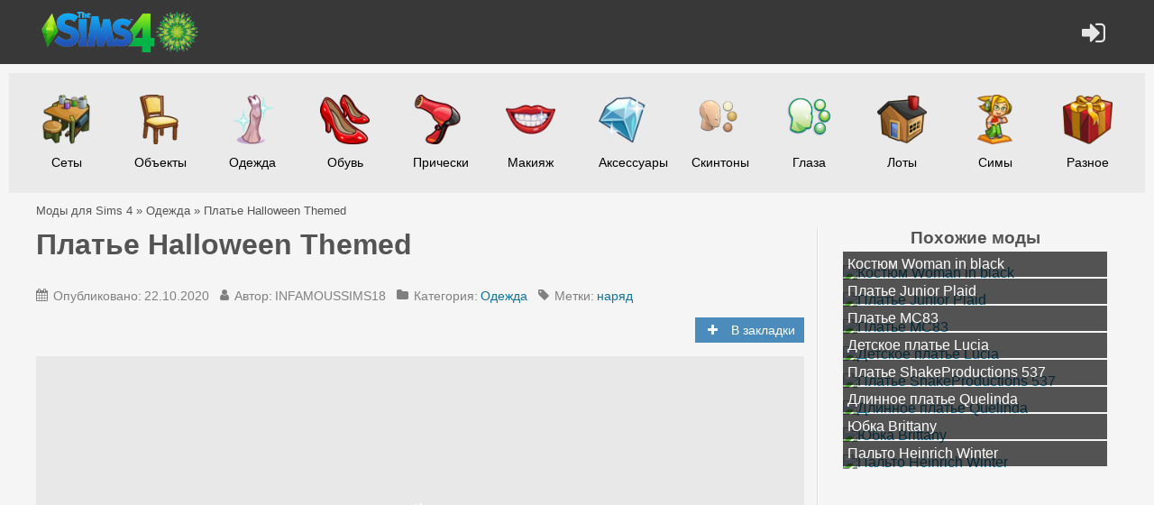

--- FILE ---
content_type: text/html; charset=UTF-8
request_url: https://sims4mods.ru/clothing/plate-halloween-themed/
body_size: 15723
content:
<!DOCTYPE HTML>
<html lang="ru">
<head>
    <title>Платье Halloween Themed - Одежда - Моды для Sims 4</title>
	<link rel="stylesheet" href="https://sims4mods.ru/wp-content/themes/sims4/style.css" />
<meta name='robots' content='max-image-preview:large' />

<!-- All In One SEO Pack 3.6.2[44,83] -->
<meta name="description"  content="Аутфит Совместимо с базовой игрой" />

<script type="application/ld+json" class="aioseop-schema">{"@context":"https://schema.org","@graph":[{"@type":"Organization","@id":"https://sims4mods.ru/#organization","url":"https://sims4mods.ru/","name":"Моды для Sims 4","sameAs":[]},{"@type":"WebSite","@id":"https://sims4mods.ru/#website","url":"https://sims4mods.ru/","name":"Моды для Sims 4","publisher":{"@id":"https://sims4mods.ru/#organization"}},{"@type":"WebPage","@id":"https://sims4mods.ru/clothing/plate-halloween-themed/#webpage","url":"https://sims4mods.ru/clothing/plate-halloween-themed/","inLanguage":"ru-RU","name":"Платье Halloween Themed","isPartOf":{"@id":"https://sims4mods.ru/#website"},"breadcrumb":{"@id":"https://sims4mods.ru/clothing/plate-halloween-themed/#breadcrumblist"},"datePublished":"2020-10-22T12:00:50+03:00","dateModified":"2020-10-13T07:34:03+03:00"},{"@type":"Article","@id":"https://sims4mods.ru/clothing/plate-halloween-themed/#article","isPartOf":{"@id":"https://sims4mods.ru/clothing/plate-halloween-themed/#webpage"},"author":{"@id":"https://sims4mods.ru/author/deluta/#author"},"headline":"Платье Halloween Themed","datePublished":"2020-10-22T12:00:50+03:00","dateModified":"2020-10-13T07:34:03+03:00","commentCount":0,"mainEntityOfPage":{"@id":"https://sims4mods.ru/clothing/plate-halloween-themed/#webpage"},"publisher":{"@id":"https://sims4mods.ru/#organization"},"articleSection":"Одежда, наряд"},{"@type":"Person","@id":"https://sims4mods.ru/author/deluta/#author","name":"deluta","sameAs":[],"image":{"@type":"ImageObject","@id":"https://sims4mods.ru/#personlogo","url":"https://secure.gravatar.com/avatar/681d7c6793d408655abfb69bd40b86e8?s=96&d=mm&r=g","width":96,"height":96,"caption":"deluta"}},{"@type":"BreadcrumbList","@id":"https://sims4mods.ru/clothing/plate-halloween-themed/#breadcrumblist","itemListElement":[{"@type":"ListItem","position":1,"item":{"@type":"WebPage","@id":"https://sims4mods.ru/","url":"https://sims4mods.ru/","name":"Моды для Sims 4"}},{"@type":"ListItem","position":2,"item":{"@type":"WebPage","@id":"https://sims4mods.ru/clothing/plate-halloween-themed/","url":"https://sims4mods.ru/clothing/plate-halloween-themed/","name":"Платье Halloween Themed"}}]}]}</script>
<link rel="canonical" href="https://sims4mods.ru/clothing/plate-halloween-themed/" />
<!-- All In One SEO Pack -->
<link rel='dns-prefetch' href='//s.w.org' />
<link rel="alternate" type="application/rss+xml" title="Моды для Sims 4 &raquo; Лента комментариев к &laquo;Платье Halloween Themed&raquo;" href="https://sims4mods.ru/clothing/plate-halloween-themed/feed/" />
<script type="text/javascript">
window._wpemojiSettings = {"baseUrl":"https:\/\/s.w.org\/images\/core\/emoji\/14.0.0\/72x72\/","ext":".png","svgUrl":"https:\/\/s.w.org\/images\/core\/emoji\/14.0.0\/svg\/","svgExt":".svg","source":{"concatemoji":"https:\/\/sims4mods.ru\/wp-includes\/js\/wp-emoji-release.min.js?ver=6.0.11"}};
/*! This file is auto-generated */
!function(e,a,t){var n,r,o,i=a.createElement("canvas"),p=i.getContext&&i.getContext("2d");function s(e,t){var a=String.fromCharCode,e=(p.clearRect(0,0,i.width,i.height),p.fillText(a.apply(this,e),0,0),i.toDataURL());return p.clearRect(0,0,i.width,i.height),p.fillText(a.apply(this,t),0,0),e===i.toDataURL()}function c(e){var t=a.createElement("script");t.src=e,t.defer=t.type="text/javascript",a.getElementsByTagName("head")[0].appendChild(t)}for(o=Array("flag","emoji"),t.supports={everything:!0,everythingExceptFlag:!0},r=0;r<o.length;r++)t.supports[o[r]]=function(e){if(!p||!p.fillText)return!1;switch(p.textBaseline="top",p.font="600 32px Arial",e){case"flag":return s([127987,65039,8205,9895,65039],[127987,65039,8203,9895,65039])?!1:!s([55356,56826,55356,56819],[55356,56826,8203,55356,56819])&&!s([55356,57332,56128,56423,56128,56418,56128,56421,56128,56430,56128,56423,56128,56447],[55356,57332,8203,56128,56423,8203,56128,56418,8203,56128,56421,8203,56128,56430,8203,56128,56423,8203,56128,56447]);case"emoji":return!s([129777,127995,8205,129778,127999],[129777,127995,8203,129778,127999])}return!1}(o[r]),t.supports.everything=t.supports.everything&&t.supports[o[r]],"flag"!==o[r]&&(t.supports.everythingExceptFlag=t.supports.everythingExceptFlag&&t.supports[o[r]]);t.supports.everythingExceptFlag=t.supports.everythingExceptFlag&&!t.supports.flag,t.DOMReady=!1,t.readyCallback=function(){t.DOMReady=!0},t.supports.everything||(n=function(){t.readyCallback()},a.addEventListener?(a.addEventListener("DOMContentLoaded",n,!1),e.addEventListener("load",n,!1)):(e.attachEvent("onload",n),a.attachEvent("onreadystatechange",function(){"complete"===a.readyState&&t.readyCallback()})),(e=t.source||{}).concatemoji?c(e.concatemoji):e.wpemoji&&e.twemoji&&(c(e.twemoji),c(e.wpemoji)))}(window,document,window._wpemojiSettings);
</script>
<style type="text/css">
img.wp-smiley,
img.emoji {
	display: inline !important;
	border: none !important;
	box-shadow: none !important;
	height: 1em !important;
	width: 1em !important;
	margin: 0 0.07em !important;
	vertical-align: -0.1em !important;
	background: none !important;
	padding: 0 !important;
}
</style>
	<style id='global-styles-inline-css' type='text/css'>
body{--wp--preset--color--black: #000000;--wp--preset--color--cyan-bluish-gray: #abb8c3;--wp--preset--color--white: #ffffff;--wp--preset--color--pale-pink: #f78da7;--wp--preset--color--vivid-red: #cf2e2e;--wp--preset--color--luminous-vivid-orange: #ff6900;--wp--preset--color--luminous-vivid-amber: #fcb900;--wp--preset--color--light-green-cyan: #7bdcb5;--wp--preset--color--vivid-green-cyan: #00d084;--wp--preset--color--pale-cyan-blue: #8ed1fc;--wp--preset--color--vivid-cyan-blue: #0693e3;--wp--preset--color--vivid-purple: #9b51e0;--wp--preset--gradient--vivid-cyan-blue-to-vivid-purple: linear-gradient(135deg,rgba(6,147,227,1) 0%,rgb(155,81,224) 100%);--wp--preset--gradient--light-green-cyan-to-vivid-green-cyan: linear-gradient(135deg,rgb(122,220,180) 0%,rgb(0,208,130) 100%);--wp--preset--gradient--luminous-vivid-amber-to-luminous-vivid-orange: linear-gradient(135deg,rgba(252,185,0,1) 0%,rgba(255,105,0,1) 100%);--wp--preset--gradient--luminous-vivid-orange-to-vivid-red: linear-gradient(135deg,rgba(255,105,0,1) 0%,rgb(207,46,46) 100%);--wp--preset--gradient--very-light-gray-to-cyan-bluish-gray: linear-gradient(135deg,rgb(238,238,238) 0%,rgb(169,184,195) 100%);--wp--preset--gradient--cool-to-warm-spectrum: linear-gradient(135deg,rgb(74,234,220) 0%,rgb(151,120,209) 20%,rgb(207,42,186) 40%,rgb(238,44,130) 60%,rgb(251,105,98) 80%,rgb(254,248,76) 100%);--wp--preset--gradient--blush-light-purple: linear-gradient(135deg,rgb(255,206,236) 0%,rgb(152,150,240) 100%);--wp--preset--gradient--blush-bordeaux: linear-gradient(135deg,rgb(254,205,165) 0%,rgb(254,45,45) 50%,rgb(107,0,62) 100%);--wp--preset--gradient--luminous-dusk: linear-gradient(135deg,rgb(255,203,112) 0%,rgb(199,81,192) 50%,rgb(65,88,208) 100%);--wp--preset--gradient--pale-ocean: linear-gradient(135deg,rgb(255,245,203) 0%,rgb(182,227,212) 50%,rgb(51,167,181) 100%);--wp--preset--gradient--electric-grass: linear-gradient(135deg,rgb(202,248,128) 0%,rgb(113,206,126) 100%);--wp--preset--gradient--midnight: linear-gradient(135deg,rgb(2,3,129) 0%,rgb(40,116,252) 100%);--wp--preset--duotone--dark-grayscale: url('#wp-duotone-dark-grayscale');--wp--preset--duotone--grayscale: url('#wp-duotone-grayscale');--wp--preset--duotone--purple-yellow: url('#wp-duotone-purple-yellow');--wp--preset--duotone--blue-red: url('#wp-duotone-blue-red');--wp--preset--duotone--midnight: url('#wp-duotone-midnight');--wp--preset--duotone--magenta-yellow: url('#wp-duotone-magenta-yellow');--wp--preset--duotone--purple-green: url('#wp-duotone-purple-green');--wp--preset--duotone--blue-orange: url('#wp-duotone-blue-orange');--wp--preset--font-size--small: 13px;--wp--preset--font-size--medium: 20px;--wp--preset--font-size--large: 36px;--wp--preset--font-size--x-large: 42px;}.has-black-color{color: var(--wp--preset--color--black) !important;}.has-cyan-bluish-gray-color{color: var(--wp--preset--color--cyan-bluish-gray) !important;}.has-white-color{color: var(--wp--preset--color--white) !important;}.has-pale-pink-color{color: var(--wp--preset--color--pale-pink) !important;}.has-vivid-red-color{color: var(--wp--preset--color--vivid-red) !important;}.has-luminous-vivid-orange-color{color: var(--wp--preset--color--luminous-vivid-orange) !important;}.has-luminous-vivid-amber-color{color: var(--wp--preset--color--luminous-vivid-amber) !important;}.has-light-green-cyan-color{color: var(--wp--preset--color--light-green-cyan) !important;}.has-vivid-green-cyan-color{color: var(--wp--preset--color--vivid-green-cyan) !important;}.has-pale-cyan-blue-color{color: var(--wp--preset--color--pale-cyan-blue) !important;}.has-vivid-cyan-blue-color{color: var(--wp--preset--color--vivid-cyan-blue) !important;}.has-vivid-purple-color{color: var(--wp--preset--color--vivid-purple) !important;}.has-black-background-color{background-color: var(--wp--preset--color--black) !important;}.has-cyan-bluish-gray-background-color{background-color: var(--wp--preset--color--cyan-bluish-gray) !important;}.has-white-background-color{background-color: var(--wp--preset--color--white) !important;}.has-pale-pink-background-color{background-color: var(--wp--preset--color--pale-pink) !important;}.has-vivid-red-background-color{background-color: var(--wp--preset--color--vivid-red) !important;}.has-luminous-vivid-orange-background-color{background-color: var(--wp--preset--color--luminous-vivid-orange) !important;}.has-luminous-vivid-amber-background-color{background-color: var(--wp--preset--color--luminous-vivid-amber) !important;}.has-light-green-cyan-background-color{background-color: var(--wp--preset--color--light-green-cyan) !important;}.has-vivid-green-cyan-background-color{background-color: var(--wp--preset--color--vivid-green-cyan) !important;}.has-pale-cyan-blue-background-color{background-color: var(--wp--preset--color--pale-cyan-blue) !important;}.has-vivid-cyan-blue-background-color{background-color: var(--wp--preset--color--vivid-cyan-blue) !important;}.has-vivid-purple-background-color{background-color: var(--wp--preset--color--vivid-purple) !important;}.has-black-border-color{border-color: var(--wp--preset--color--black) !important;}.has-cyan-bluish-gray-border-color{border-color: var(--wp--preset--color--cyan-bluish-gray) !important;}.has-white-border-color{border-color: var(--wp--preset--color--white) !important;}.has-pale-pink-border-color{border-color: var(--wp--preset--color--pale-pink) !important;}.has-vivid-red-border-color{border-color: var(--wp--preset--color--vivid-red) !important;}.has-luminous-vivid-orange-border-color{border-color: var(--wp--preset--color--luminous-vivid-orange) !important;}.has-luminous-vivid-amber-border-color{border-color: var(--wp--preset--color--luminous-vivid-amber) !important;}.has-light-green-cyan-border-color{border-color: var(--wp--preset--color--light-green-cyan) !important;}.has-vivid-green-cyan-border-color{border-color: var(--wp--preset--color--vivid-green-cyan) !important;}.has-pale-cyan-blue-border-color{border-color: var(--wp--preset--color--pale-cyan-blue) !important;}.has-vivid-cyan-blue-border-color{border-color: var(--wp--preset--color--vivid-cyan-blue) !important;}.has-vivid-purple-border-color{border-color: var(--wp--preset--color--vivid-purple) !important;}.has-vivid-cyan-blue-to-vivid-purple-gradient-background{background: var(--wp--preset--gradient--vivid-cyan-blue-to-vivid-purple) !important;}.has-light-green-cyan-to-vivid-green-cyan-gradient-background{background: var(--wp--preset--gradient--light-green-cyan-to-vivid-green-cyan) !important;}.has-luminous-vivid-amber-to-luminous-vivid-orange-gradient-background{background: var(--wp--preset--gradient--luminous-vivid-amber-to-luminous-vivid-orange) !important;}.has-luminous-vivid-orange-to-vivid-red-gradient-background{background: var(--wp--preset--gradient--luminous-vivid-orange-to-vivid-red) !important;}.has-very-light-gray-to-cyan-bluish-gray-gradient-background{background: var(--wp--preset--gradient--very-light-gray-to-cyan-bluish-gray) !important;}.has-cool-to-warm-spectrum-gradient-background{background: var(--wp--preset--gradient--cool-to-warm-spectrum) !important;}.has-blush-light-purple-gradient-background{background: var(--wp--preset--gradient--blush-light-purple) !important;}.has-blush-bordeaux-gradient-background{background: var(--wp--preset--gradient--blush-bordeaux) !important;}.has-luminous-dusk-gradient-background{background: var(--wp--preset--gradient--luminous-dusk) !important;}.has-pale-ocean-gradient-background{background: var(--wp--preset--gradient--pale-ocean) !important;}.has-electric-grass-gradient-background{background: var(--wp--preset--gradient--electric-grass) !important;}.has-midnight-gradient-background{background: var(--wp--preset--gradient--midnight) !important;}.has-small-font-size{font-size: var(--wp--preset--font-size--small) !important;}.has-medium-font-size{font-size: var(--wp--preset--font-size--medium) !important;}.has-large-font-size{font-size: var(--wp--preset--font-size--large) !important;}.has-x-large-font-size{font-size: var(--wp--preset--font-size--x-large) !important;}
</style>
<link rel='stylesheet' id='rcl-awesome-css'  href='https://sims4mods.ru/wp-content/plugins/wp-recall/assets/rcl-awesome/rcl-awesome.min.css?ver=16.26.5' type='text/css' media='all' />
<link rel='stylesheet' id='ssi-modal-css'  href='https://sims4mods.ru/wp-content/plugins/wp-recall/assets/js/ssi-modal/ssi-modal.min.css?ver=16.26.5' type='text/css' media='all' />
<link rel='stylesheet' id='animate-css-css'  href='https://sims4mods.ru/wp-content/plugins/wp-recall/assets/css/animate-css/animate.min.css?ver=16.26.5' type='text/css' media='all' />
<link rel='stylesheet' id='rcl-core-css'  href='https://sims4mods.ru/wp-content/plugins/wp-recall/assets/css/core.css?ver=16.26.5' type='text/css' media='all' />
<link rel='stylesheet' id='rcl-users-list-css'  href='https://sims4mods.ru/wp-content/plugins/wp-recall/assets/css/users.css?ver=16.26.5' type='text/css' media='all' />
<link rel='stylesheet' id='rcl-register-form-css'  href='https://sims4mods.ru/wp-content/plugins/wp-recall/assets/css/regform.css?ver=16.26.5' type='text/css' media='all' />
<link rel='stylesheet' id='rcl-bar-css'  href='https://sims4mods.ru/wp-content/plugins/wp-recall/assets/css/recallbar.css?ver=16.26.5' type='text/css' media='all' />
<link rel='stylesheet' id='rcl-publics-css'  href='https://sims4mods.ru/wp-content/plugins/wp-recall/add-on/publicpost/style.css?ver=16.26.5' type='text/css' media='all' />
<link rel='stylesheet' id='rcl-chat-css'  href='https://sims4mods.ru/wp-content/plugins/wp-recall/add-on/rcl-chat/style.css?ver=16.26.5' type='text/css' media='all' />
<link rel='stylesheet' id='rcl-rating-system-css'  href='https://sims4mods.ru/wp-content/plugins/wp-recall/add-on/rating-system/style.css?ver=16.26.5' type='text/css' media='all' />
<link rel='stylesheet' id='cab_15-css'  href='https://sims4mods.ru/wp-content/plugins/wp-recall/add-on/theme-sunshine/style.css?ver=16.26.5' type='text/css' media='all' />
<link rel='stylesheet' id='rcl-bookmarks-css'  href='https://sims4mods.ru/wp-content/wp-recall/add-on/bookmarks/style.css?ver=16.26.5' type='text/css' media='all' />
<script type='text/javascript' src='https://sims4mods.ru/wp-includes/js/jquery/jquery.min.js?ver=3.6.0' id='jquery-core-js'></script>
<script type='text/javascript' src='https://sims4mods.ru/wp-includes/js/jquery/jquery-migrate.min.js?ver=3.3.2' id='jquery-migrate-js'></script>
<script type='text/javascript' id='rcl-core-scripts-js-extra'>
/* <![CDATA[ */
var Rcl = {"ajaxurl":"https:\/\/sims4mods.ru\/wp-admin\/admin-ajax.php","wpurl":"https:\/\/sims4mods.ru","rcl_url":"https:\/\/sims4mods.ru\/wp-content\/plugins\/wp-recall\/","user_ID":"0","nonce":"d2c9b1c16e","local":{"save":"\u0421\u043e\u0445\u0440\u0430\u043d\u0438\u0442\u044c","close":"\u0417\u0430\u043a\u0440\u044b\u0442\u044c","wait":"\u041f\u043e\u0434\u043e\u0436\u0434\u0438\u0442\u0435","preview":"\u041f\u0440\u0435\u0434\u043f\u0440\u043e\u0441\u043c\u043e\u0442\u0440","error":"\u041e\u0448\u0438\u0431\u043a\u0430","loading":"\u0417\u0430\u0433\u0440\u0443\u0437\u043a\u0430","upload":"\u0417\u0430\u0433\u0440\u0443\u0437\u0438\u0442\u044c","cancel":"\u041e\u0442\u043c\u0435\u043d\u0430","no_repeat_pass":"\u041f\u043e\u0432\u0442\u043e\u0440 \u043f\u0430\u0440\u043e\u043b\u044f \u043d\u0435 \u0432\u0435\u0440\u043d\u044b\u0439!","publish":"\u041f\u0443\u0431\u043b\u0438\u043a\u043e\u0432\u0430\u0442\u044c","save_draft":"\u0421\u043e\u0445\u0440\u0430\u043d\u0438\u0442\u044c \u043a\u0430\u043a \u0447\u0435\u0440\u043d\u043e\u0432\u0438\u043a","edit":"\u0420\u0435\u0434\u0430\u043a\u0442\u0438\u0440\u043e\u0432\u0430\u0442\u044c","edit_box_title":"\u0411\u044b\u0441\u0442\u0440\u043e\u0435 \u0440\u0435\u0434\u0430\u043a\u0442\u0438\u0440\u043e\u0432\u0430\u043d\u0438\u0435","allowed_downloads":"\u041f\u0440\u0435\u0432\u044b\u0448\u0435\u043d\u043e \u043c\u0430\u0441\u0438\u043c\u0430\u043b\u044c\u043d\u043e\u0435 \u043a\u043e\u043b-\u0432\u043e \u0444\u0430\u0439\u043b\u043e\u0432 \u0434\u043b\u044f \u0437\u0430\u0433\u0440\u0443\u0437\u043a\u0438! \u041c\u0430\u043a\u0441:","upload_size_public":"\u041f\u0440\u0435\u0432\u044b\u0448\u0435\u043d \u043c\u0430\u043a\u0441\u0438\u043c\u0430\u043b\u044c\u043d\u044b\u0439 \u0440\u0430\u0437\u043c\u0435\u0440 \u0444\u0430\u0439\u043b\u0430! \u041c\u0430\u043a\u0441:","empty_mess":"\u041d\u0430\u043f\u0438\u0448\u0438\u0442\u0435 \u0445\u043e\u0442\u044c \u0447\u0442\u043e-\u0442\u043e","max_words":"\u041f\u0440\u0435\u0432\u044b\u0448\u0435\u043d \u043c\u0430\u043a\u0441\u0438\u043c\u0430\u043b\u044c\u043d\u044b\u0439 \u0440\u0430\u0437\u043c\u0435\u0440 \u0441\u043e\u043e\u0431\u0449\u0435\u043d\u0438\u044f","upload_size_chat":"\u041f\u0440\u0435\u0432\u044b\u0448\u0435\u043d \u043c\u0430\u0441\u0438\u043c\u0430\u043b\u044c\u043d\u044b\u0439 \u0440\u0430\u0437\u043c\u0435\u0440 \u0444\u0430\u0439\u043b\u0430! \u041c\u0430\u043a\u0441. 2 \u041c\u0411"},"mobile":"0","https":"1","errors":{"required":"\u0417\u0430\u043f\u043e\u043b\u043d\u0438\u0442\u0435 \u0432\u0441\u0435 \u043e\u0431\u044f\u0437\u0430\u0442\u0435\u043b\u044c\u043d\u044b\u0435 \u043f\u043e\u043b\u044f","pattern":"\u0423\u043a\u0430\u0436\u0438\u0442\u0435 \u0434\u0430\u043d\u043d\u044b\u0435 \u0432 \u0442\u0440\u0435\u0431\u0443\u0435\u043c\u043e\u043c \u0444\u043e\u0440\u043c\u0430\u0442\u0435","number_range":"\u0423\u043a\u0430\u0436\u0438\u0442\u0435 \u0447\u0438\u0441\u043b\u043e \u0432 \u043f\u0440\u0435\u0434\u0435\u043b\u0430\u0445 \u0440\u0430\u0437\u0440\u0435\u0448\u0435\u043d\u043d\u043e\u0433\u043e \u0434\u0438\u0430\u043f\u0430\u0437\u043e\u043d\u0430","file_max_size":"\u0420\u0430\u0437\u043c\u0435\u0440 \u0444\u0430\u0439\u043b\u0430 \u043f\u0440\u0435\u0432\u044b\u0448\u0435\u043d","file_min_size":"\u041d\u0435\u0434\u043e\u0441\u0442\u0430\u0442\u043e\u0447\u043d\u044b\u0439 \u0440\u0430\u0437\u043c\u0435\u0440 \u0438\u0437\u043e\u0431\u0440\u0430\u0436\u0435\u043d\u0438\u044f","file_max_num":"\u041a\u043e\u043b\u0438\u0447\u0435\u0441\u0442\u0432\u043e \u0444\u0430\u0439\u043b\u043e\u0432 \u043f\u0440\u0435\u0432\u044b\u0448\u0435\u043d\u043e","file_accept":"\u041d\u0435\u0432\u0435\u0440\u043d\u044b\u0439 \u0442\u0438\u043f \u0444\u0430\u0439\u043b\u0430","cats_important":"\u0412\u044b\u0431\u0440\u0430\u0442\u044c \u043a\u0430\u0442\u0435\u0433\u043e\u0440\u0438\u044e"},"chat":{"sounds":"https:\/\/sims4mods.ru\/wp-content\/plugins\/wp-recall\/add-on\/rcl-chat\/sounds\/","delay":"15","inactivity":"10","file_size":"2"},"bookmarks":{"groups":[],"url_page":"sims4mods.ru%2Fclothing%2Fplate-halloween-themed%2F"},"post_ID":"22467","office_ID":"0"};
/* ]]> */
</script>
<script type='text/javascript' src='https://sims4mods.ru/wp-content/plugins/wp-recall/assets/js/core.js?ver=16.26.5' id='rcl-core-scripts-js'></script>
<script type='text/javascript' src='https://sims4mods.ru/wp-content/plugins/wp-recall/assets/js/ssi-modal/ssi-modal.min.js?ver=16.26.5' id='ssi-modal-js'></script>
<script type='text/javascript' src='https://sims4mods.ru/wp-content/plugins/wp-recall/assets/js/scripts.js?ver=16.26.5' id='rcl-primary-scripts-js'></script>
<script type='text/javascript' src='https://sims4mods.ru/wp-content/plugins/wp-recall/add-on/publicpost/js/scripts.js?ver=16.26.5' id='rcl-publics-js'></script>
<script type='text/javascript' src='https://sims4mods.ru/wp-content/plugins/wp-recall/add-on/rcl-chat/js/scripts.js?ver=16.26.5' id='rcl-chat-js'></script>
<script type='text/javascript' src='https://sims4mods.ru/wp-content/plugins/wp-recall/add-on/rating-system/js/scripts.js?ver=16.26.5' id='rcl-rating-system-js'></script>
<script type='text/javascript' src='https://sims4mods.ru/wp-content/wp-recall/add-on/bookmarks/js/scripts.js?ver=16.26.5' id='rcl-bookmarks-js'></script>
<link rel="https://api.w.org/" href="https://sims4mods.ru/wp-json/" /><link rel="alternate" type="application/json" href="https://sims4mods.ru/wp-json/wp/v2/posts/22467" /><link rel="EditURI" type="application/rsd+xml" title="RSD" href="https://sims4mods.ru/xmlrpc.php?rsd" />
<link rel="wlwmanifest" type="application/wlwmanifest+xml" href="https://sims4mods.ru/wp-includes/wlwmanifest.xml" /> 
<link rel='shortlink' href='https://sims4mods.ru/?p=22467' />
<link rel="alternate" type="application/json+oembed" href="https://sims4mods.ru/wp-json/oembed/1.0/embed?url=https%3A%2F%2Fsims4mods.ru%2Fclothing%2Fplate-halloween-themed%2F" />
<link rel="alternate" type="text/xml+oembed" href="https://sims4mods.ru/wp-json/oembed/1.0/embed?url=https%3A%2F%2Fsims4mods.ru%2Fclothing%2Fplate-halloween-themed%2F&#038;format=xml" />
<style type="text/css">.recentcomments a{display:inline !important;padding:0 !important;margin:0 !important;}</style><style>
	/* kwsmiles preset */
	.kws-wrapper{ position:relative; z-index:99; }
	.sm_list{ z-index:9999; position:absolute; bottom:.3em; left:.3em; }
	.sm_container{
		display:none; position:absolute; top:0; left:0; box-sizing:border-box;
		width:410px; background:#fff; padding:5px;
		border-radius:2px; box-shadow: 0 1px 2px rgba(0, 0, 0, 0.35);
		max-height:200px; overflow-y:auto; overflow-x:hidden;
	}
	.sm_container:after{ content:''; display:table; clear:both; }
	.sm_container .smiles_button{ cursor:pointer; width:50px; height:35px; display:block; float:left; background-position:center center; background-repeat:no-repeat; /*background-size:contain;*/ }
	.sm_container .smiles_button:hover{ background-color:rgba(200, 222, 234, 0.32); }
	.kws-smiley{ display:inline !important; border:none !important; box-shadow:none !important; background:none !important; padding:0; margin:0 .07em !important; vertical-align:-0.4em !important;
	}

	.sm_list.topright{ top:.3em; right:.3em; bottom:auto; left:auto; }
	.sm_list.topright .sm_container{ right:0; left:auto; }
	.sm_list.bottomright{ top:auto; right:.3em; bottom:.3em; left:auto; }
	.sm_list.bottomright .sm_container{ top:auto; right:0; bottom:0; left:auto; }

	.sm_list.skype_big, .sm_list.skype_big .smiles_button{ background-size:contain; }

		</style><style>a.recall-button,span.recall-button,.recall-button.rcl-upload-button,input[type="submit"].recall-button,input[type="submit"] .recall-button,input[type="button"].recall-button,input[type="button"] .recall-button,a.recall-button:hover,.recall-button.rcl-upload-button:hover,input[type="submit"].recall-button:hover,input[type="submit"] .recall-button:hover,input[type="button"].recall-button:hover,input[type="button"] .recall-button:hover{background: rgb(76, 140, 189);}a.recall-button.active,a.recall-button.active:hover,a.recall-button.filter-active,a.recall-button.filter-active:hover,a.data-filter.filter-active,a.data-filter.filter-active:hover{background: rgba(76, 140, 189, 0.4);}.rcl_preloader i{color:rgb(76,140,189);}.rcl-user-details .status-user-rcl::before{border-left-color:rgb(76,140,189);}.rows-list .status-user-rcl::before{border-top-color:rgb(76,140,189);}.status-user-rcl{border-color:rgb(76,140,189);}.rcl-field-input input[type="checkbox"]:checked + label.block-label::before,.rcl-field-input input[type="radio"]:checked + label.block-label::before{background:rgb(76,140,189);border-color:rgb(76,140,189);}body .rcl-bttn.rcl-bttn__type-primary {background-color: rgb(76,140,189);}.rcl-bttn.rcl-bttn__type-primary.rcl-bttn__active {background-color: rgba(76, 140, 189, 0.4);}.rcl-bttn.rcl-bttn__type-simple.rcl-bttn__active {box-shadow: 0 -5px 0 -3px rgb(76, 140, 189) inset;}body .rcl-bttn.rcl-bttn__type-primary {color: #fff;}body .rcl-bttn,.rcl-bttn.rcl-bttn__size-small {font-size: 12.04px;}.rcl-bttn.rcl-bttn__size-standart {font-size: 14px;}.rcl-bttn.rcl-bttn__size-medium {font-size: 16.24px;}.rcl-bttn__type-clear.rcl-bttn__mod-only-icon.rcl-bttn__size-medium,.rcl-bttn.rcl-bttn__size-large {font-size: 18.62px;}.rcl-bttn.rcl-bttn__size-big {font-size: 21px;}.rcl-bttn__type-clear.rcl-bttn__mod-only-icon.rcl-bttn__size-large {font-size: 23.24px;}.rcl-bttn__type-clear.rcl-bttn__mod-only-icon.rcl-bttn__size-big {font-size: 28px;}:root{;--rclHex:#4C8CBD;--rclRgb:76,140,189;--rclRgbDark:34,63,85;--rclRgbLight:106,196,265;--rclRgbFlip:134,86,50;}.rcl-chat .message-box::before{border-right-color:rgba(76,140,189,0.15);}.rcl-chat .message-box{background:rgba(76,140,189,0.15);}.rcl-chat .nth .message-box::before{border-right-color:rgba(76,140,189,0.35);}.rcl-chat .nth .message-box {background:rgba(76,140,189,0.35);}html {margin-top:36px !important;}* html body {margin-top:36px !important;}</style>
<script src='https://www.google.com/recaptcha/api.js' async></script>
<meta name="yandex-verification" content="e418eb2e7e10ed45" />
<meta name="google-site-verification" content="WBZWZDlooNHHhibI00pFiPABTxFw_nAs1pkBXJnZAkM" />
<meta name="verify-admitad" content="874d8ad6b1" />
<meta name="viewport" content="width=device-width, initial-scale=1"/>
<!-- Yandex.RTB -->
<script>window.yaContextCb=window.yaContextCb||[]</script>
<script src="https://yandex.ru/ads/system/context.js" async></script>
<!-- Yandex.Metrika counter -->
<script type="text/javascript" >
   (function(m,e,t,r,i,k,a){m[i]=m[i]||function(){(m[i].a=m[i].a||[]).push(arguments)};
   m[i].l=1*new Date();k=e.createElement(t),a=e.getElementsByTagName(t)[0],k.async=1,k.src=r,a.parentNode.insertBefore(k,a)})
   (window, document, "script", "https://mc.yandex.ru/metrika/tag.js", "ym");

   ym(55104727, "init", {
        clickmap:true,
        trackLinks:true,
        accurateTrackBounce:true
   });
</script>
<noscript><div><img src="https://mc.yandex.ru/watch/55104727" style="position:absolute; left:-9999px;" alt="" /></div></noscript>
<!-- /Yandex.Metrika counter -->
<!-- Global site tag (gtag.js) - Google Analytics -->
<script async src="https://www.googletagmanager.com/gtag/js?id=UA-177824996-1"></script>
<script>
  window.dataLayer = window.dataLayer || [];
  function gtag(){dataLayer.push(arguments);}
  gtag('js', new Date());

  gtag('config', 'UA-177824996-1');
</script>
</head>
<body>

<div class="top-menu">
<div>
<div class="menu-item"><a href="/sety/"><div style="background-image: url(/icon/sety.png)"></div>Сеты</a></div>
<div class="menu-item"><a href="/objects/"><div style="background-image: url(/icon/objects.png)"></div>Объекты</a></div>
<div class="menu-item"><a href="/clothing/"><div style="background-image: url(/icon/clothing.png)"></div>Одежда</a></div>
<div class="menu-item"><a href="/shoes/"><div style="background-image: url(/icon/shoes.png)"></div>Обувь</a></div>
<div class="menu-item"><a href="/hair/"><div style="background-image: url(/icon/hair.png)"></div>Прически</a></div>
<div class="menu-item"><a href="/makeup/"><div style="background-image: url(/icon/makeup.png)"></div>Макияж</a></div>
<div class="menu-item"><a href="/accessories/"><div style="background-image: url(/icon/accessories.png)"></div>Аксессуары</a></div>
<div class="menu-item"><a href="/skintones/"><div style="background-image: url(/icon/skintones.png)"></div>Скинтоны</a></div>
<div class="menu-item"><a href="/eyecolors/"><div style="background-image: url(/icon/eyecolors.png)"></div>Глаза</a></div>
<div class="menu-item"><a href="/lots/"><div style="background-image: url(/icon/lots.png)"></div>Лоты</a></div>
<div class="menu-item"><a href="/sims/"><div style="background-image: url(/icon/sims.png)"></div>Симы</a></div>
<div class="menu-item"><a href="/other/"><div style="background-image: url(/icon/other.png)"></div>Разное</a></div>
</div>
</div>
<div class="path"> <div class="kama_breadcrumbs" itemscope itemtype="http://schema.org/BreadcrumbList">
<span itemprop="itemListElement" itemscope itemtype="http://schema.org/ListItem"><a href="https://sims4mods.ru" itemprop="item"><span itemprop="name">Моды для Sims 4</span></a></span> » 
<span itemprop="itemListElement" itemscope itemtype="http://schema.org/ListItem"><a href="https://sims4mods.ru/clothing/" itemprop="item"><span itemprop="name">Одежда</span></a></span> » 
Платье Halloween Themed</div>
 </div>
<div style='margin: 12px auto;text-align: center;max-width: 1200px;'><!-- Yandex.RTB R-A-495205-1 -->
<div id='yandex_rtb_R-A-495205-1'></div>
<script>window.yaContextCb.push(()=>{
  Ya.Context.AdvManager.render({
    renderTo: 'yandex_rtb_R-A-495205-1',
    blockId: 'R-A-495205-1'
  })
})</script></div><div class="contentBody clr">    <div class="single-post">
				        <article class="article">
            <header>
                <h1>Платье Halloween Themed</h1>
            </header>
			<div class="mod_info"><div class="mod_info__row"><div class="mod_info__cell mod_info__cell_name"><i class="rcli fa-calendar" aria-hidden="true"></i>Опубликовано:</div><div class="mod_info__cell mod_info__cell_value">22.10.2020</div></div><div class="mod_info__row"><div class="mod_info__cell mod_info__cell_name"><i class="rcli fa-user" aria-hidden="true"></i>Автор:</div><div class="mod_info__cell mod_info__cell_value">INFAMOUSSIMS18 </div></div><div class="mod_info__row"><div class="mod_info__cell mod_info__cell_name"><i class="rcli fa-folder" aria-hidden="true"></i>Категория:</div><div class="mod_info__cell mod_info__cell_value"><a href="https://sims4mods.ru/clothing/" rel="tag">Одежда</a></div></div><div class="mod_info__row"><div class="mod_info__cell mod_info__cell_name"><i class="rcli fa-tag" aria-hidden="true"></i>Метки:</div><div class="mod_info__cell mod_info__cell_value"><a href="https://sims4mods.ru/tag/naryad/" rel="tag">наряд</a></div></div></div>            <div class="post-content">
				<div id="rcl-post-bar"><div id="bar-item-post-bookmark" class="post-bar-item"><a href='javascript:void(0);' title='В закладки' class='rcl-bttn  rcl-login rcl-bttn__type-primary rcl-bttn__size-standart' data-post='22467'><i class="rcl-bttn__ico rcl-bttn__ico-left rcli fa-plus"></i><span class="rcl-bttn__text">В закладки</span></a></div></div><div class="rcl-slider-wrapper"><script>
			jQuery(document).ready(function ($) {

				var options = {"$AutoPlay":0,"$FillMode":1,"$Idle":4000,"$SlideDuration":500,"$UISearchMode":0,"$ThumbnailNavigatorOptions":{"$ChanceToShow":2,"$Loop":1,"$SpacingX":3,"$SpacingY":3,"$ArrowNavigatorOptions":{"$ChanceToShow":1,"$Steps":6}}};
				options.$ThumbnailNavigatorOptions.$Class = $JssorThumbnailNavigator$;options.$ThumbnailNavigatorOptions.$ArrowNavigatorOptions.$Class = $JssorArrowNavigator$
				
				//options.$ThumbnailNavigatorOptions.$Class = $JssorThumbnailNavigator$;
				//options.$ThumbnailNavigatorOptions.$ArrowNavigatorOptions.$Class = $JssorArrowNavigator$;
				var jssor_slider = new $JssorSlider$("rcl-post-gallery-22467", options);
				//console.log(options);
				function rcl_scale_slider() {

					var containerElement = jssor_slider.$Elmt.parentNode;
					var containerWidth = containerElement.clientWidth;
					console.log([containerElement,containerWidth]);
					if (containerWidth) {
						var expectedWidth = Math.min(containerWidth, jssor_slider.$OriginalWidth());
						jssor_slider.$ScaleSize(expectedWidth, jssor_slider.$OriginalHeight());
						jssor_slider.$Elmt.style.left = ((containerWidth - expectedWidth) / 2) + "px";
					}
					else {
						window.setTimeout(rcl_scale_slider, 30);
					}
				}

				rcl_scale_slider();

				//$Jssor$.$AddEvent(window, "load", rcl_scale_slider);
				//$Jssor$.$AddEvent(window, "resize", rcl_scale_slider);
				//$Jssor$.$AddEvent(window, "orientationchange", rcl_scale_slider);

			});
		</script><div id="rcl-post-gallery-22467" class="rcl-slider" style="position: relative; top: 0px; left: 0px; width: 1500px; height: 350px; max-width: 100%; overflow: hidden;"><!-- Loading Screen -->
		<div data-u="loading" class="jssorl-009-spin" style="z-index:9;position:absolute;top:0;left:0;width:100%;height:100%;text-align:center;background-color:rgb(232, 232, 232);">
			<img style="margin-top:-19px;position:relative;top:50%;width:38px;height:38px;" alt="" src="https://sims4mods.ru/wp-content/plugins/wp-recall/assets/js/jssor.slider/svg/loading/static-svg/spin.svg" />
		</div><!-- Slides Container -->
			<div data-u="slides" style="max-width: 100%; left: 0px; top: 0px; height: 350px; width: 1500px; overflow: hidden;"><div><a href="https://sims4mods.ru/wp-content/uploads/2020/10/1-7.png"><img data-u="image" alt="" src="https://sims4mods.ru/wp-content/uploads/2020/10/1-7.png" /></a></a><img data-u="thumb" src="https://sims4mods.ru/wp-content/uploads/2020/10/1-7-270x162.png" /></div></div></div></div><h3>Описание:</h3>
<ul>
<li>Аутфит</li>
<li>Совместимо с базовой игрой</li>
</ul>
<div class="download-post">
		<p>Скачать Платье Halloween Themed для Симс 4</p>
		<a href="/dl.php?url=https%3A%2F%2Fyadi.sk%2Fd%2F4ANws1jdbkiEKQ&id=22467" target="_blank" class="dl">
				<i class="rcli fa-cloud-download" aria-hidden="true"></i>Скачать</a>
		<p>скачали 35 раз</p>
		</div><div class="how-install-mods">
<p>Установка мода "Платье Halloween Themed" для Sims 4</p>
 <div>
<p>Файлы не требующие распаковки (Скрипты):</p>
<ol><li>
Поместите .zip файл(-ы) в вашу папку Mods
<ul>
<li>Windows XP: Documents and Settings\(Имя пользователя)\Мои документы\Electronic Arts\The Sims 4\Mods\</li>
<li>Windows Vista/7/8/8.1: Users\(Имя пользователя)\Документы\Electronic Arts\The Sims 4\Mods\</li>
</ul>
</li></ol>
<p>Файлы требующие распаковки (Все остальные):</p>
<ol>
<li>Используйте WinRAR или 7zip для извлечения .package файла(-ов) из .rar или .zip файла(-ов)</li>
<li>Поместите .package файл(-ы) в вашу папку Mods
<ul>
<li>Windows XP: Documents and Settings\(Имя пользователя)\Мои документы\Electronic Arts\The Sims 4\Mods\</li>
<li>Windows Vista/7/8/8.1: Users\(Имя пользователя)\Документы\Electronic Arts\The Sims 4\Mods\</li>
<ul>
</li>
</ol>
</div>
</div><div id=block_author-rcl><h3>Автор публикации</h3><div class="rcl-userlist"><div class="userlist rows-list"><div class="user-single" data-user-id="2">
    <div class="userlist_top">
		<div class="status_author_mess offline">не в сети 1 год</div>        <h3 class="user-name">
            <a href="https://sims4mods.ru/author/deluta/">deluta</a>
        </h3>
    </div>

    <div class="userlist_cntr">
        <div class="thumb-user">
            <a title="deluta" href="https://sims4mods.ru/author/deluta/">
				<img alt='' src='https://secure.gravatar.com/avatar/681d7c6793d408655abfb69bd40b86e8?s=70&#038;d=mm&#038;r=g' srcset='https://secure.gravatar.com/avatar/681d7c6793d408655abfb69bd40b86e8?s=140&#038;d=mm&#038;r=g 2x' class='avatar avatar-70 photo' height='70' width='70' loading='lazy'/>            </a>
			<span title="рейтинг" class="rating-rcl "><span class="rating-plus">36,8</span></span>        </div>

        <div class="user-content-rcl">
			<span class="filter-data"><i class="rcli fa-comment"></i>Комментарии: 0</span><span class="filter-data"><i class="rcli fa-file-text-o"></i>Публикации: 5500</span><span class="filter-data"><i class="rcli fa-calendar-check-o"></i>Регистрация: 25-12-2016</span>        </div>
    </div>
</div></div></div><!-- Rcl-cache start:14.12.2025 13:53 time:3600 --></div>								            </div>
						
			<div class="stp__wrapper">
    <h3>Популярные моды</h3>
    <div class="stp">

		
            <div class="stp__post" id="29475">

                <a href="https://sims4mods.ru/makeup/teni-frs-n180/" style="display: block;">

                    <figure><img src="https://sims4mods.ru/wp-content/cache/thumb/49/23f9f29473a3c49_200x110.jpg"/></figure>

					Тени FRS N180                </a>

            </div>


		
            <div class="stp__post" id="29290">

                <a href="https://sims4mods.ru/clothing/dzhinsy-bella/" style="display: block;">

                    <figure><img src="https://sims4mods.ru/wp-content/cache/thumb/78/dc73886913fcf78_200x110.jpg"/></figure>

					Джинсы Bella                </a>

            </div>


		
            <div class="stp__post" id="23337">

                <a href="https://sims4mods.ru/clothing/rubashka-derek-c233/" style="display: block;">

                    <figure><img src="https://sims4mods.ru/wp-content/cache/thumb/40/e93abb389ca9a40_200x110.jpg"/></figure>

					Рубашка Derek C233                </a>

            </div>


		
            <div class="stp__post" id="16360">

                <a href="https://sims4mods.ru/sety/detskaya-komnata-surfer/" style="display: block;">

                    <figure><img src="https://sims4mods.ru/wp-content/cache/thumb/df/ef8610319e3e0df_200x110.jpg"/></figure>

					Детская комната Surfer                </a>

            </div>


		
            <div class="stp__post" id="27269">

                <a href="https://sims4mods.ru/clothing/klassicheskie-muzhskie-bryuki-01/" style="display: block;">

                    <figure><img src="https://sims4mods.ru/wp-content/cache/thumb/fa/12c2ccd18f84afa_200x110.jpg"/></figure>

					Классические мужские брюки 01                </a>

            </div>


		
            <div class="stp__post" id="29233">

                <a href="https://sims4mods.ru/clothing/yubka-paris/" style="display: block;">

                    <figure><img src="https://sims4mods.ru/wp-content/cache/thumb/2a/bb06fbe518e9f2a_200x110.jpg"/></figure>

					Юбка Paris                </a>

            </div>


		
            <div class="stp__post" id="28853">

                <a href="https://sims4mods.ru/clothing/top-xennia/" style="display: block;">

                    <figure><img src="https://sims4mods.ru/wp-content/cache/thumb/25/7767dac653d4d25_200x110.jpg"/></figure>

					Топ Xennia                </a>

            </div>


		
            <div class="stp__post" id="26580">

                <a href="https://sims4mods.ru/sety/nabor-seksualnoj-odezhdy-missme/" style="display: block;">

                    <figure><img src="https://sims4mods.ru/wp-content/cache/thumb/3f/dc2dec8e59e753f_200x110.jpg"/></figure>

					Набор сексуальной одежды MissMe                </a>

            </div>


		    </div>
</div>            <div class="comments">
				
<!-- You can start editing here. -->
<h3 id="comments">КОММЕНТАРИЕВ: 0</h3>


			<p class="nocomments">Комментариев еще нет!</p>
	 

	<div id="respond" class="comment-respond">
		<h3 id="reply-title" class="comment-reply-title">Добавить комментарий</h3><p class="must-log-in">Для отправки комментария вам необходимо <a href="https://sims4mods.ru/wp-login.php?redirect_to=https%3A%2F%2Fsims4mods.ru%2Fclothing%2Fplate-halloween-themed%2F">авторизоваться</a>.</p>	</div><!-- #respond -->
	            </div>
        </article>
        <aside class="sidebar">
            <h3>Похожие моды</h3>
            <ul class="lastpost">
					<li class='li1' ><a href='https://sims4mods.ru/clothing/kostyum-woman-in-black/' class='thumbtitle'><span class='recenttumb'><img src='https://sims4mods.ru/wp-content/cache/thumb/b6/e08fc88822822b6_400x220.jpg' alt='Костюм Woman in black'></span><p>Костюм Woman in black</p></a></li>
	<li class='li2' ><a href='https://sims4mods.ru/clothing/plate-junior-plaid/' class='thumbtitle'><span class='recenttumb'><img src='https://sims4mods.ru/wp-content/cache/thumb/6c/fc15dfaa717566c_400x220.jpg' alt='Платье Junior Plaid'></span><p>Платье Junior Plaid</p></a></li>
	<li class='li1' ><a href='https://sims4mods.ru/clothing/plate-mc83/' class='thumbtitle'><span class='recenttumb'><img src='https://sims4mods.ru/wp-content/cache/thumb/07/a75a1af8d34b007_400x220.jpg' alt='Платье MC83'></span><p>Платье MC83</p></a></li>
	<li class='li2' ><a href='https://sims4mods.ru/clothing/detskoe-plate-lucia/' class='thumbtitle'><span class='recenttumb'><img src='https://sims4mods.ru/wp-content/cache/thumb/c8/e54632a9e6ea5c8_400x220.jpg' alt='Детское платье Lucia'></span><p>Детское платье Lucia</p></a></li>
	<li class='li1' ><a href='https://sims4mods.ru/clothing/plate-shakeproductions-537/' class='thumbtitle'><span class='recenttumb'><img src='https://sims4mods.ru/wp-content/cache/thumb/18/5fc7a4b1dc9bd18_400x220.jpg' alt='Платье ShakeProductions 537'></span><p>Платье ShakeProductions 537</p></a></li>
	<li class='li2' ><a href='https://sims4mods.ru/clothing/dlinnoe-plate-quelinda/' class='thumbtitle'><span class='recenttumb'><img src='https://sims4mods.ru/wp-content/cache/thumb/b2/8a1fcd5e1c6c6b2_400x220.jpg' alt='Длинное платье Quelinda'></span><p>Длинное платье Quelinda</p></a></li>
	<li class='li1' ><a href='https://sims4mods.ru/clothing/yubka-brittany/' class='thumbtitle'><span class='recenttumb'><img src='https://sims4mods.ru/wp-content/cache/thumb/97/a95215fcd845297_400x220.jpg' alt='Юбка Brittany'></span><p>Юбка Brittany</p></a></li>
	<li class='li2' ><a href='https://sims4mods.ru/clothing/palto-heinrich-winter/' class='thumbtitle'><span class='recenttumb'><img src='https://sims4mods.ru/wp-content/cache/thumb/b8/734962a5babcbb8_400x220.jpg' alt='Пальто Heinrich Winter'></span><p>Пальто Heinrich Winter</p></a></li>
            </ul>
        </aside>
    </div>
    </div>
</div><!--/ContentBody-->
<div class="line" style="padding-top: 50px;"></div>
<footer class="footer">
    <div class="copyright">
        Copyright &copy; 2022. sims4mods.ru - сайт посвященный модам для Sims 4.
        <br>Мы постарались найти для вас только самые лучшие и популярные моды для симс 4 и собрали их на нашем сайте.
        Все модификации разделены на категории: сеты - различные сброки новых предметов, объекты - по-большей части
        декоративные предметы, одежда - новые платья костюмы и т.п., обувь - это конечно же моды добавляющие различные
        туфли сапоги ботинки, прически - огромное количество разнообразных причесок, макияж и аксессуары - то что
        украсит и придаст индивидуальности вашему симу, скинтоны и глаза - позволят вам изменить внешность вашего сима
        под ваш вкус, лоты - это моды для sims 4 на различные дома и бизнес, симы - это уже готовые симы чаще всего
        знаменитых личностей, ну а разное - все что не вошло в другие категории например скрипты.
    </div>
    <script>
        new Image().src = "https://counter.yadro.ru/hit?r" +
            escape(document.referrer) + ((typeof (screen) == "undefined") ? "" :
                ";s" + screen.width + "*" + screen.height + "*" + (screen.colorDepth ?
                    screen.colorDepth : screen.pixelDepth)) + ";u" + escape(document.URL) +
            ";h" + escape(document.title.substring(0, 150)) +
            ";" + Math.random();</script><!--/LiveInternet-->
</footer>

<div id="recallbar"  class="guest">
<div>
    <div class="rcb_left">
        <div class="logo"><a href="/" title="Моды для Sims 4" alt="Моды для Sims 4"></a></div>
                
    </div>

    <div class="rcb_right">
        <div class="rcb_icons">
                    </div>
		
		<div class="rcb_icon mobile_toggle" onclick="jQuery('.top-menu').toggleClass('active');">
            <i class="rcli fa-bars"></i>
        </div>
		
        		                
                
                <div class="rcb_icon">
            <a href="#" class="rcl-login">
                <i class="rcli fa-sign-in" aria-hidden="true"></i><span>Вход</span>
                <div class="rcb_hiden"><span>Войти</span></div>
            </a>
        </div>
                
            </div>
	</div>
</div>
<div id="rcl-overlay"></div>
        <div id="rcl-popup"></div><div class="rcl-loginform rcl-loginform-full panel_lk_recall floatform">
<div class="form-tab-rcl" id="login-form-rcl" style="display:block;">
    <div class="form_head">
        <div class="form_auth form_active">Авторизация</div>
					<div class="form_reg"><a href="#" class="link-register-rcl link-tab-rcl ">Регистрация</a></div>
		    </div>

    <div class="form-block-rcl"></div>

		
    <form action="/clothing/plate-halloween-themed/?action-rcl=login" method="post">
        <div class="form-block-rcl default-field">
            <input required type="text" placeholder="Логин" value="" name="user_login">
            <i class="rcli fa-user"></i>
            <span class="required">*</span>
        </div>
        <div class="form-block-rcl default-field">
            <input required type="password" placeholder="Пароль" value="" name="user_pass">
            <i class="rcli fa-lock"></i>
            <span class="required">*</span>
        </div>
        <div class="form-block-rcl">
			
            <div class="default-field rcl-field-input type-checkbox-input">
                <div class="rcl-checkbox-box">
                    <input type="checkbox" id="chck_remember" class="checkbox-custom" value="1" name="rememberme">
                    <label class="block-label" for="chck_remember">Запомнить</label>
                </div>
            </div>
        </div>
        <div class="form-block-rcl">
            <input type="submit" class="recall-button link-tab-form" name="submit-login" value="Вход">
			<input type="button" class="recall-button link-tab-form" name="vk-login" value="Войти через VK" onclick="vk_loginform(this);">
            <a href="#" class="link-remember-rcl link-tab-rcl ">Потеряли пароль?</a>
			<input type="hidden" id="login_wpnonce" name="login_wpnonce" value="940444a9dc" /><input type="hidden" name="_wp_http_referer" value="/clothing/plate-halloween-themed/" />            <input type="hidden" name="redirect_to" value="/clothing/plate-halloween-themed/?action-rcl=login">
        </div>
    </form>
	<!-- VK Widget -->
	<div class="vklogin" style="display:flex;width:100%;justify-content:center;margin-bottom:20px;display:none;"><div id="vk_auth"></div></div>
	<script type="text/javascript">
	function vk_loginform(elem){
		jQuery(elem).remove();
		jQuery('.vklogin').css('display', 'flex');
		VK.Widgets.Auth("vk_auth", {"onAuth":function(data) {
				jQuery.post(Rcl.ajaxurl, {action : 'vk_reg', data : data}, function (result) {
					if(result.content) {
						location.reload();
					} else {
						rcl_notice(result.error, 'error', 10000);
					}
				});
			}
		});
	};
	</script>
</div>

<div class="form-tab-rcl" id="register-form-rcl" >
	<div class="form_head">
		<div class="form_auth"><a href="#" class="link-login-rcl link-tab-rcl">Авторизация </a></div>
		<div class="form_reg form_active">Регистрация</div>
	</div>

    <div class="form-block-rcl"></div>

		
    <form action="/clothing/plate-halloween-themed/?action-rcl=register" method="post" enctype="multipart/form-data">
        <div class="form-block-rcl default-field">
            <input required type="text" placeholder="Логин" value="" name="user_login" id="login-user">
            <i class="rcli fa-user"></i>
            <span class="required">*</span>
        </div>
        <div class="form-block-rcl default-field">
            <input required type="email" placeholder="E-mail" value="" name="user_email" id="email-user">
            <i class="rcli fa-at"></i>
            <span class="required">*</span>
        </div>
		<div class="form-block-rcl form_extend">
			<div class="form-block-rcl default-field"><input placeholder="Пароль" required id="primary-pass-user" type="password"  name="user_pass"><i class="rcli fa-lock"></i><span class="required">*</span></div><div class="form-block-rcl default-field">
                    <input placeholder="Повтор пароля" required id="secondary-pass-user" type="password" name="user_secondary_pass">
                    <i class="rcli fa-lock"></i>
                    <span class="required">*</span>
                <div id="notice-chek-password"></div>
            </div>
            <script>jQuery(function(){
            jQuery("#registerform,.form-tab-rcl").on("keyup","#secondary-pass-user",function(){
                let notice = "Пароли совпадают!";
                if(jQuery("#primary-pass-user").val() !== jQuery(this).val()){
					notice = "Пароли не совпадают!";
                }
                jQuery("#notice-chek-password").html("<span class='login-error'>" + notice + "</span>");
            });});
        </script><div class="form-block-rcl "  ><label><span class="rcl-field-title">Имя</span><span class="colon">:</span></label><div id="rcl-field-first_name" class="type-text-input rcl-field-input"><div class="rcl-field-core"><input type="text"     class="text-field" name="first_name" id="first_name" value=""/></div></div></div><div class="form-block-rcl "  ><label><span class="rcl-field-title">Фамилия</span><span class="colon">:</span></label><div id="rcl-field-last_name" class="type-text-input rcl-field-input"><div class="rcl-field-core"><input type="text"     class="text-field" name="last_name" id="last_name" value=""/></div></div></div><div class="g-recaptcha" data-sitekey="6LfjGnsUAAAAAFzrkjJPc74_5SIAOrK5VK8SXZl_"></div>		</div>
        <div class="form-block-rcl">
            <input type="submit" class="recall-button" name="submit-register" value="Зарегистрироваться">

			<input type="hidden" id="register_wpnonce" name="register_wpnonce" value="28cbd29aec" /><input type="hidden" name="_wp_http_referer" value="/clothing/plate-halloween-themed/" />            <input type="hidden" name="redirect_to" value="/clothing/plate-halloween-themed/?action-rcl=register">
        </div>
    </form>
</div><div class="form-tab-rcl" id="remember-form-rcl">
	<div class="form_head form_rmmbr">
		<a href="#" class="link-login-rcl link-tab-rcl ">Авторизация</a>
					<a href="#" class="link-register-rcl link-tab-rcl ">Регистрация</a>
			</div>
    <span class="form-title">Генерация пароля</span>

    <div class="form-block-rcl"></div>

			<form action="https://sims4mods.ru/wp-login.php?action=lostpassword" method="post">
			<div class="form-block-rcl default-field">
				<input required type="text" placeholder="Логин или E-mail" value="" name="user_login">
				<i class="rcli fa-key"></i>
			</div>
			<div class="form-block-rcl">
							</div>
			<div class="form-block-rcl">
				<input type="submit" class="recall-button link-tab-form" name="remember-login" value="Получить новый пароль">
				<input type="hidden" id="_wpnonce" name="_wpnonce" value="302e6a62f0" /><input type="hidden" name="_wp_http_referer" value="/clothing/plate-halloween-themed/" />				<input type="hidden" name="redirect_to" value="/clothing/plate-halloween-themed/?remember=success&#038;action-rcl=remember">
			</div>
		</form>
	</div>

</div><script>rcl_do_action("rcl_login_form","floatform")</script>		<!-- Kama WP Smiles -->
		<script type="text/javascript">function ksm_insert( aTag, txtr_id ){var tx = document.getElementById( txtr_id );tx.focus();aTag = ' ' + aTag + ' ';if( typeof tx.selectionStart != 'undefined'){var start = tx.selectionStart;var end = tx.selectionEnd;var insText = tx.value.substring(start, end);tx.value = tx.value.substr(0, start) +  aTag  + tx.value.substr(end);var pos = start + aTag.length;tx.selectionStart = pos;tx.selectionEnd = pos;}else if(typeof document.selection != 'undefined') {var range = document.selection.createRange();range.text = aTag;}document.querySelector('.sm_container').style.display = 'none';if( typeof tinyMCE != 'undefined' )tinyMCE.execCommand("mceInsertContent", false, aTag );}</script>		<script type="text/javascript">
			var tx = document.getElementById('comment');
			if( tx ){
				var
				txNext = tx.nextSibling,
				txPar  = tx.parentNode,
				txWrapper = document.createElement('DIV');

				txWrapper.innerHTML = '<div class=\"sm_list bottomright qip\" style=\"width:30px; height:30px; background-image:url(https://sims4mods.ru/wp-content/plugins/kama-wp-smile/packs/qip/smile.gif); background-position:center center; background-repeat:no-repeat;\"onmouseover=\"var el = this.childNodes[0];if( el.style.display == \'block\' )return;el.style.display=\'block\';for( var i=0; i < el.childNodes.length; i++ ){var l = el.childNodes[i];var bg = l.getAttribute(\'bg\');if( bg )l.setAttribute( \'style\', bg );}\"onmouseout=\"this.childNodes[0].style.display = \'none\'\"><div class=\"sm_container\"><div class=\"smiles_button\" onclick=\"ksm_insert(\':-)\', \'comment\');\" bg=\"background-image:url(https://sims4mods.ru/wp-content/plugins/kama-wp-smile/packs/qip/smile.gif);\" title=\":-)\"></div><div class=\"smiles_button\" onclick=\"ksm_insert(\':-(\', \'comment\');\" bg=\"background-image:url(https://sims4mods.ru/wp-content/plugins/kama-wp-smile/packs/qip/sad.gif);\" title=\":-(\"></div><div class=\"smiles_button\" onclick=\"ksm_insert(\':-D\', \'comment\');\" bg=\"background-image:url(https://sims4mods.ru/wp-content/plugins/kama-wp-smile/packs/qip/laugh.gif);\" title=\":-D\"></div><div class=\"smiles_button\" onclick=\"ksm_insert(\'(:rofl:)\', \'comment\');\" bg=\"background-image:url(https://sims4mods.ru/wp-content/plugins/kama-wp-smile/packs/qip/rofl.gif);\" title=\"(:rofl:)\"></div><div class=\"smiles_button\" onclick=\"ksm_insert(\'(:blum:)\', \'comment\');\" bg=\"background-image:url(https://sims4mods.ru/wp-content/plugins/kama-wp-smile/packs/qip/blum.gif);\" title=\"(:blum:)\"></div><div class=\"smiles_button\" onclick=\"ksm_insert(\'(:kiss:)\', \'comment\');\" bg=\"background-image:url(https://sims4mods.ru/wp-content/plugins/kama-wp-smile/packs/qip/kiss.gif);\" title=\"(:kiss:)\"></div><div class=\"smiles_button\" onclick=\"ksm_insert(\'(:yes:)\', \'comment\');\" bg=\"background-image:url(https://sims4mods.ru/wp-content/plugins/kama-wp-smile/packs/qip/yes.gif);\" title=\"(:yes:)\"></div><div class=\"smiles_button\" onclick=\"ksm_insert(\'(:no:)\', \'comment\');\" bg=\"background-image:url(https://sims4mods.ru/wp-content/plugins/kama-wp-smile/packs/qip/no.gif);\" title=\"(:no:)\"></div><div class=\"smiles_button\" onclick=\"ksm_insert(\'(:good:)\', \'comment\');\" bg=\"background-image:url(https://sims4mods.ru/wp-content/plugins/kama-wp-smile/packs/qip/good.gif);\" title=\"(:good:)\"></div><div class=\"smiles_button\" onclick=\"ksm_insert(\'(:bad:)\', \'comment\');\" bg=\"background-image:url(https://sims4mods.ru/wp-content/plugins/kama-wp-smile/packs/qip/bad.gif);\" title=\"(:bad:)\"></div><div class=\"smiles_button\" onclick=\"ksm_insert(\'(:unknw:)\', \'comment\');\" bg=\"background-image:url(https://sims4mods.ru/wp-content/plugins/kama-wp-smile/packs/qip/unknw.gif);\" title=\"(:unknw:)\"></div><div class=\"smiles_button\" onclick=\"ksm_insert(\'(:sorry:)\', \'comment\');\" bg=\"background-image:url(https://sims4mods.ru/wp-content/plugins/kama-wp-smile/packs/qip/sorry.gif);\" title=\"(:sorry:)\"></div><div class=\"smiles_button\" onclick=\"ksm_insert(\'(:pardon:)\', \'comment\');\" bg=\"background-image:url(https://sims4mods.ru/wp-content/plugins/kama-wp-smile/packs/qip/pardon.gif);\" title=\"(:pardon:)\"></div><div class=\"smiles_button\" onclick=\"ksm_insert(\'(:wacko:)\', \'comment\');\" bg=\"background-image:url(https://sims4mods.ru/wp-content/plugins/kama-wp-smile/packs/qip/wacko.gif);\" title=\"(:wacko:)\"></div><div class=\"smiles_button\" onclick=\"ksm_insert(\'(:acute:)\', \'comment\');\" bg=\"background-image:url(https://sims4mods.ru/wp-content/plugins/kama-wp-smile/packs/qip/acute.gif);\" title=\"(:acute:)\"></div><div class=\"smiles_button\" onclick=\"ksm_insert(\'(:boast:)\', \'comment\');\" bg=\"background-image:url(https://sims4mods.ru/wp-content/plugins/kama-wp-smile/packs/qip/boast.gif);\" title=\"(:boast:)\"></div><div class=\"smiles_button\" onclick=\"ksm_insert(\'(:boredom:)\', \'comment\');\" bg=\"background-image:url(https://sims4mods.ru/wp-content/plugins/kama-wp-smile/packs/qip/boredom.gif);\" title=\"(:boredom:)\"></div><div class=\"smiles_button\" onclick=\"ksm_insert(\'(:dash:)\', \'comment\');\" bg=\"background-image:url(https://sims4mods.ru/wp-content/plugins/kama-wp-smile/packs/qip/dash.gif);\" title=\"(:dash:)\"></div><div class=\"smiles_button\" onclick=\"ksm_insert(\'(:search:)\', \'comment\');\" bg=\"background-image:url(https://sims4mods.ru/wp-content/plugins/kama-wp-smile/packs/qip/search.gif);\" title=\"(:search:)\"></div><div class=\"smiles_button\" onclick=\"ksm_insert(\'(:crazy:)\', \'comment\');\" bg=\"background-image:url(https://sims4mods.ru/wp-content/plugins/kama-wp-smile/packs/qip/crazy.gif);\" title=\"(:crazy:)\"></div><div class=\"smiles_button\" onclick=\"ksm_insert(\'(:yess:)\', \'comment\');\" bg=\"background-image:url(https://sims4mods.ru/wp-content/plugins/kama-wp-smile/packs/qip/yess.gif);\" title=\"(:yess:)\"></div><div class=\"smiles_button\" onclick=\"ksm_insert(\'(:cool:)\', \'comment\');\" bg=\"background-image:url(https://sims4mods.ru/wp-content/plugins/kama-wp-smile/packs/qip/cool.gif);\" title=\"(:cool:)\"></div><div class=\"smiles_button\" onclick=\"ksm_insert(\'(:bravo:)\', \'comment\');\" bg=\"background-image:url(https://sims4mods.ru/wp-content/plugins/kama-wp-smile/packs/qip/bravo.gif);\" title=\"(:bravo:)\"></div><div class=\"smiles_button\" onclick=\"ksm_insert(\'(:buba:)\', \'comment\');\" bg=\"background-image:url(https://sims4mods.ru/wp-content/plugins/kama-wp-smile/packs/qip/buba.gif);\" title=\"(:buba:)\"></div><div class=\"smiles_button\" onclick=\"ksm_insert(\'(:beee:)\', \'comment\');\" bg=\"background-image:url(https://sims4mods.ru/wp-content/plugins/kama-wp-smile/packs/qip/beee.gif);\" title=\"(:beee:)\"></div><div class=\"smiles_button\" onclick=\"ksm_insert(\'(:aggressive:)\', \'comment\');\" bg=\"background-image:url(https://sims4mods.ru/wp-content/plugins/kama-wp-smile/packs/qip/aggressive.gif);\" title=\"(:aggressive:)\"></div><div class=\"smiles_button\" onclick=\"ksm_insert(\'(:air_kiss:)\', \'comment\');\" bg=\"background-image:url(https://sims4mods.ru/wp-content/plugins/kama-wp-smile/packs/qip/air_kiss.gif);\" title=\"(:air_kiss:)\"></div><div class=\"smiles_button\" onclick=\"ksm_insert(\'(:vava:)\', \'comment\');\" bg=\"background-image:url(https://sims4mods.ru/wp-content/plugins/kama-wp-smile/packs/qip/vava.gif);\" title=\"(:vava:)\"></div><div class=\"smiles_button\" onclick=\"ksm_insert(\'(:victory:)\', \'comment\');\" bg=\"background-image:url(https://sims4mods.ru/wp-content/plugins/kama-wp-smile/packs/qip/victory.gif);\" title=\"(:victory:)\"></div><div class=\"smiles_button\" onclick=\"ksm_insert(\'(:wink:)\', \'comment\');\" bg=\"background-image:url(https://sims4mods.ru/wp-content/plugins/kama-wp-smile/packs/qip/wink.gif);\" title=\"(:wink:)\"></div><div class=\"smiles_button\" onclick=\"ksm_insert(\'(:yu:)\', \'comment\');\" bg=\"background-image:url(https://sims4mods.ru/wp-content/plugins/kama-wp-smile/packs/qip/yu.gif);\" title=\"(:yu:)\"></div><div class=\"smiles_button\" onclick=\"ksm_insert(\'(:mda:)\', \'comment\');\" bg=\"background-image:url(https://sims4mods.ru/wp-content/plugins/kama-wp-smile/packs/qip/mda.gif);\" title=\"(:mda:)\"></div><div class=\"smiles_button\" onclick=\"ksm_insert(\'(:mosking:)\', \'comment\');\" bg=\"background-image:url(https://sims4mods.ru/wp-content/plugins/kama-wp-smile/packs/qip/mosking.gif);\" title=\"(:mosking:)\"></div><div class=\"smiles_button\" onclick=\"ksm_insert(\'(:music:)\', \'comment\');\" bg=\"background-image:url(https://sims4mods.ru/wp-content/plugins/kama-wp-smile/packs/qip/music.gif);\" title=\"(:music:)\"></div><div class=\"smiles_button\" onclick=\"ksm_insert(\'(:negative:)\', \'comment\');\" bg=\"background-image:url(https://sims4mods.ru/wp-content/plugins/kama-wp-smile/packs/qip/negative.gif);\" title=\"(:negative:)\"></div><div class=\"smiles_button\" onclick=\"ksm_insert(\'(:ok:)\', \'comment\');\" bg=\"background-image:url(https://sims4mods.ru/wp-content/plugins/kama-wp-smile/packs/qip/ok.gif);\" title=\"(:ok:)\"></div><div class=\"smiles_button\" onclick=\"ksm_insert(\'(:popcorm:)\', \'comment\');\" bg=\"background-image:url(https://sims4mods.ru/wp-content/plugins/kama-wp-smile/packs/qip/popcorm.gif);\" title=\"(:popcorm:)\"></div><div class=\"smiles_button\" onclick=\"ksm_insert(\'(:punish:)\', \'comment\');\" bg=\"background-image:url(https://sims4mods.ru/wp-content/plugins/kama-wp-smile/packs/qip/punish.gif);\" title=\"(:punish:)\"></div><div class=\"smiles_button\" onclick=\"ksm_insert(\'(:rtfm:)\', \'comment\');\" bg=\"background-image:url(https://sims4mods.ru/wp-content/plugins/kama-wp-smile/packs/qip/rtfm.gif);\" title=\"(:rtfm:)\"></div><div class=\"smiles_button\" onclick=\"ksm_insert(\'(:sarcastic:)\', \'comment\');\" bg=\"background-image:url(https://sims4mods.ru/wp-content/plugins/kama-wp-smile/packs/qip/sarcastic.gif);\" title=\"(:sarcastic:)\"></div><div class=\"smiles_button\" onclick=\"ksm_insert(\'(:don-t_mention:)\', \'comment\');\" bg=\"background-image:url(https://sims4mods.ru/wp-content/plugins/kama-wp-smile/packs/qip/don-t_mention.gif);\" title=\"(:don-t_mention:)\"></div><div class=\"smiles_button\" onclick=\"ksm_insert(\'(:drinks:)\', \'comment\');\" bg=\"background-image:url(https://sims4mods.ru/wp-content/plugins/kama-wp-smile/packs/qip/drinks.gif);\" title=\"(:drinks:)\"></div><div class=\"smiles_button\" onclick=\"ksm_insert(\'(:focus:)\', \'comment\');\" bg=\"background-image:url(https://sims4mods.ru/wp-content/plugins/kama-wp-smile/packs/qip/focus.gif);\" title=\"(:focus:)\"></div><div class=\"smiles_button\" onclick=\"ksm_insert(\'(:fool:)\', \'comment\');\" bg=\"background-image:url(https://sims4mods.ru/wp-content/plugins/kama-wp-smile/packs/qip/fool.gif);\" title=\"(:fool:)\"></div><div class=\"smiles_button\" onclick=\"ksm_insert(\'(:friends:)\', \'comment\');\" bg=\"background-image:url(https://sims4mods.ru/wp-content/plugins/kama-wp-smile/packs/qip/friends.gif);\" title=\"(:friends:)\"></div><div class=\"smiles_button\" onclick=\"ksm_insert(\'(:gamer:)\', \'comment\');\" bg=\"background-image:url(https://sims4mods.ru/wp-content/plugins/kama-wp-smile/packs/qip/gamer.gif);\" title=\"(:gamer:)\"></div><div class=\"smiles_button\" onclick=\"ksm_insert(\'(:gamer4:)\', \'comment\');\" bg=\"background-image:url(https://sims4mods.ru/wp-content/plugins/kama-wp-smile/packs/qip/gamer4.gif);\" title=\"(:gamer4:)\"></div><div class=\"smiles_button\" onclick=\"ksm_insert(\'(:give_rose:)\', \'comment\');\" bg=\"background-image:url(https://sims4mods.ru/wp-content/plugins/kama-wp-smile/packs/qip/give_rose.gif);\" title=\"(:give_rose:)\"></div><div class=\"smiles_button\" onclick=\"ksm_insert(\'(:heart:)\', \'comment\');\" bg=\"background-image:url(https://sims4mods.ru/wp-content/plugins/kama-wp-smile/packs/qip/heart.gif);\" title=\"(:heart:)\"></div><div class=\"smiles_button\" onclick=\"ksm_insert(\'(:help:)\', \'comment\');\" bg=\"background-image:url(https://sims4mods.ru/wp-content/plugins/kama-wp-smile/packs/qip/help.gif);\" title=\"(:help:)\"></div><div class=\"smiles_button\" onclick=\"ksm_insert(\'(:hi:)\', \'comment\');\" bg=\"background-image:url(https://sims4mods.ru/wp-content/plugins/kama-wp-smile/packs/qip/hi.gif);\" title=\"(:hi:)\"></div><div class=\"smiles_button\" onclick=\"ksm_insert(\'(:laugh1:)\', \'comment\');\" bg=\"background-image:url(https://sims4mods.ru/wp-content/plugins/kama-wp-smile/packs/qip/laugh1.gif);\" title=\"(:laugh1:)\"></div><div class=\"smiles_button\" onclick=\"ksm_insert(\'(:mail:)\', \'comment\');\" bg=\"background-image:url(https://sims4mods.ru/wp-content/plugins/kama-wp-smile/packs/qip/mail.gif);\" title=\"(:mail:)\"></div><div class=\"smiles_button\" onclick=\"ksm_insert(\'(:angel:)\', \'comment\');\" bg=\"background-image:url(https://sims4mods.ru/wp-content/plugins/kama-wp-smile/packs/qip/angel.gif);\" title=\"(:angel:)\"></div><div class=\"smiles_button\" onclick=\"ksm_insert(\'(:bb:)\', \'comment\');\" bg=\"background-image:url(https://sims4mods.ru/wp-content/plugins/kama-wp-smile/packs/qip/bb.gif);\" title=\"(:bb:)\"></div><div class=\"smiles_button\" onclick=\"ksm_insert(\'(:beach:)\', \'comment\');\" bg=\"background-image:url(https://sims4mods.ru/wp-content/plugins/kama-wp-smile/packs/qip/beach.gif);\" title=\"(:beach:)\"></div><div class=\"smiles_button\" onclick=\"ksm_insert(\'(:big_boss:)\', \'comment\');\" bg=\"background-image:url(https://sims4mods.ru/wp-content/plugins/kama-wp-smile/packs/qip/big_boss.gif);\" title=\"(:big_boss:)\"></div><div class=\"smiles_button\" onclick=\"ksm_insert(\'(:blush:)\', \'comment\');\" bg=\"background-image:url(https://sims4mods.ru/wp-content/plugins/kama-wp-smile/packs/qip/blush.gif);\" title=\"(:blush:)\"></div><div class=\"smiles_button\" onclick=\"ksm_insert(\'(:bomb:)\', \'comment\');\" bg=\"background-image:url(https://sims4mods.ru/wp-content/plugins/kama-wp-smile/packs/qip/bomb.gif);\" title=\"(:bomb:)\"></div><div class=\"smiles_button\" onclick=\"ksm_insert(\'(:bye:)\', \'comment\');\" bg=\"background-image:url(https://sims4mods.ru/wp-content/plugins/kama-wp-smile/packs/qip/bye.gif);\" title=\"(:bye:)\"></div><div class=\"smiles_button\" onclick=\"ksm_insert(\'(:cry:)\', \'comment\');\" bg=\"background-image:url(https://sims4mods.ru/wp-content/plugins/kama-wp-smile/packs/qip/cry.gif);\" title=\"(:cry:)\"></div><div class=\"smiles_button\" onclick=\"ksm_insert(\'(:curtsey:)\', \'comment\');\" bg=\"background-image:url(https://sims4mods.ru/wp-content/plugins/kama-wp-smile/packs/qip/curtsey.gif);\" title=\"(:curtsey:)\"></div><div class=\"smiles_button\" onclick=\"ksm_insert(\'(:dance:)\', \'comment\');\" bg=\"background-image:url(https://sims4mods.ru/wp-content/plugins/kama-wp-smile/packs/qip/dance.gif);\" title=\"(:dance:)\"></div><div class=\"smiles_button\" onclick=\"ksm_insert(\'(:dash2:)\', \'comment\');\" bg=\"background-image:url(https://sims4mods.ru/wp-content/plugins/kama-wp-smile/packs/qip/dash2.gif);\" title=\"(:dash2:)\"></div><div class=\"smiles_button\" onclick=\"ksm_insert(\'(:declare:)\', \'comment\');\" bg=\"background-image:url(https://sims4mods.ru/wp-content/plugins/kama-wp-smile/packs/qip/declare.gif);\" title=\"(:declare:)\"></div><div class=\"smiles_button\" onclick=\"ksm_insert(\'(:diablo:)\', \'comment\');\" bg=\"background-image:url(https://sims4mods.ru/wp-content/plugins/kama-wp-smile/packs/qip/diablo.gif);\" title=\"(:diablo:)\"></div><div class=\"smiles_button\" onclick=\"ksm_insert(\'(:secret:)\', \'comment\');\" bg=\"background-image:url(https://sims4mods.ru/wp-content/plugins/kama-wp-smile/packs/qip/secret.gif);\" title=\"(:secret:)\"></div><div class=\"smiles_button\" onclick=\"ksm_insert(\'(:shock:)\', \'comment\');\" bg=\"background-image:url(https://sims4mods.ru/wp-content/plugins/kama-wp-smile/packs/qip/shock.gif);\" title=\"(:shock:)\"></div><div class=\"smiles_button\" onclick=\"ksm_insert(\'(:shout:)\', \'comment\');\" bg=\"background-image:url(https://sims4mods.ru/wp-content/plugins/kama-wp-smile/packs/qip/shout.gif);\" title=\"(:shout:)\"></div><div class=\"smiles_button\" onclick=\"ksm_insert(\'(:thank_you:)\', \'comment\');\" bg=\"background-image:url(https://sims4mods.ru/wp-content/plugins/kama-wp-smile/packs/qip/thank_you.gif);\" title=\"(:thank_you:)\"></div></div></div>';
				txWrapper.setAttribute('class', 'kws-wrapper');
				txWrapper.appendChild(tx);
				txWrapper = txPar.insertBefore(txWrapper, txNext);
			}
		</script>
		<link rel='stylesheet' id='jssor-slider-css'  href='https://sims4mods.ru/wp-content/plugins/wp-recall/assets/css/slider.css?ver=16.26.5' type='text/css' media='all' />
<script type='text/javascript' src='https://sims4mods.ru/wp-content/plugins/wp-recall/assets/js/jssor.slider/js/jssor.slider.min.js?ver=16.26.5' id='jssor-slider-js'></script>
<script>setTimeout( function(){jQuery.post('https://sims4mods.ru/wp-content/plugins/kama-postviews/ajax-request.php',{ meta_id:'99152', view_type:'post_view', relpath:'/' },function(result){   jQuery('.ajax_views').text(result);   } );}, 2000);</script>
<script>rcl_do_action("rcl_footer")</script><script type="text/javascript" src="/wp-content/themes/sims4/js/base.js"></script>
<div id="vk_api_transport"></div>
<script type="text/javascript">
    window.vkAsyncInit = function () {
        VK.init({
            apiId: 7438461
        });
    };

    setTimeout(function () {
        var el = document.createElement("script");
        el.type = "text/javascript";
        el.src = "https://vk.com/js/api/openapi.js?169";
        el.async = true;
        document.getElementById("vk_api_transport").appendChild(el);
    }, 0);
</script>
</p>
</div>
<!-- Yandex.RTB R-A-495205-8 -->
<script>
window.yaContextCb.push(()=>{
	Ya.Context.AdvManager.render({
		"blockId": "R-A-495205-8",
		"type": "floorAd",
		"platform": "desktop"
	})
})
</script>
</body>
</html>
<!-- Performance optimized by Redis Object Cache. Learn more: https://wprediscache.com -->


--- FILE ---
content_type: text/html; charset=utf-8
request_url: https://www.google.com/recaptcha/api2/anchor?ar=1&k=6LfjGnsUAAAAAFzrkjJPc74_5SIAOrK5VK8SXZl_&co=aHR0cHM6Ly9zaW1zNG1vZHMucnU6NDQz&hl=en&v=7gg7H51Q-naNfhmCP3_R47ho&size=normal&anchor-ms=20000&execute-ms=15000&cb=7bhuim30zp4p
body_size: 48746
content:
<!DOCTYPE HTML><html dir="ltr" lang="en"><head><meta http-equiv="Content-Type" content="text/html; charset=UTF-8">
<meta http-equiv="X-UA-Compatible" content="IE=edge">
<title>reCAPTCHA</title>
<style type="text/css">
/* cyrillic-ext */
@font-face {
  font-family: 'Roboto';
  font-style: normal;
  font-weight: 400;
  font-stretch: 100%;
  src: url(//fonts.gstatic.com/s/roboto/v48/KFO7CnqEu92Fr1ME7kSn66aGLdTylUAMa3GUBHMdazTgWw.woff2) format('woff2');
  unicode-range: U+0460-052F, U+1C80-1C8A, U+20B4, U+2DE0-2DFF, U+A640-A69F, U+FE2E-FE2F;
}
/* cyrillic */
@font-face {
  font-family: 'Roboto';
  font-style: normal;
  font-weight: 400;
  font-stretch: 100%;
  src: url(//fonts.gstatic.com/s/roboto/v48/KFO7CnqEu92Fr1ME7kSn66aGLdTylUAMa3iUBHMdazTgWw.woff2) format('woff2');
  unicode-range: U+0301, U+0400-045F, U+0490-0491, U+04B0-04B1, U+2116;
}
/* greek-ext */
@font-face {
  font-family: 'Roboto';
  font-style: normal;
  font-weight: 400;
  font-stretch: 100%;
  src: url(//fonts.gstatic.com/s/roboto/v48/KFO7CnqEu92Fr1ME7kSn66aGLdTylUAMa3CUBHMdazTgWw.woff2) format('woff2');
  unicode-range: U+1F00-1FFF;
}
/* greek */
@font-face {
  font-family: 'Roboto';
  font-style: normal;
  font-weight: 400;
  font-stretch: 100%;
  src: url(//fonts.gstatic.com/s/roboto/v48/KFO7CnqEu92Fr1ME7kSn66aGLdTylUAMa3-UBHMdazTgWw.woff2) format('woff2');
  unicode-range: U+0370-0377, U+037A-037F, U+0384-038A, U+038C, U+038E-03A1, U+03A3-03FF;
}
/* math */
@font-face {
  font-family: 'Roboto';
  font-style: normal;
  font-weight: 400;
  font-stretch: 100%;
  src: url(//fonts.gstatic.com/s/roboto/v48/KFO7CnqEu92Fr1ME7kSn66aGLdTylUAMawCUBHMdazTgWw.woff2) format('woff2');
  unicode-range: U+0302-0303, U+0305, U+0307-0308, U+0310, U+0312, U+0315, U+031A, U+0326-0327, U+032C, U+032F-0330, U+0332-0333, U+0338, U+033A, U+0346, U+034D, U+0391-03A1, U+03A3-03A9, U+03B1-03C9, U+03D1, U+03D5-03D6, U+03F0-03F1, U+03F4-03F5, U+2016-2017, U+2034-2038, U+203C, U+2040, U+2043, U+2047, U+2050, U+2057, U+205F, U+2070-2071, U+2074-208E, U+2090-209C, U+20D0-20DC, U+20E1, U+20E5-20EF, U+2100-2112, U+2114-2115, U+2117-2121, U+2123-214F, U+2190, U+2192, U+2194-21AE, U+21B0-21E5, U+21F1-21F2, U+21F4-2211, U+2213-2214, U+2216-22FF, U+2308-230B, U+2310, U+2319, U+231C-2321, U+2336-237A, U+237C, U+2395, U+239B-23B7, U+23D0, U+23DC-23E1, U+2474-2475, U+25AF, U+25B3, U+25B7, U+25BD, U+25C1, U+25CA, U+25CC, U+25FB, U+266D-266F, U+27C0-27FF, U+2900-2AFF, U+2B0E-2B11, U+2B30-2B4C, U+2BFE, U+3030, U+FF5B, U+FF5D, U+1D400-1D7FF, U+1EE00-1EEFF;
}
/* symbols */
@font-face {
  font-family: 'Roboto';
  font-style: normal;
  font-weight: 400;
  font-stretch: 100%;
  src: url(//fonts.gstatic.com/s/roboto/v48/KFO7CnqEu92Fr1ME7kSn66aGLdTylUAMaxKUBHMdazTgWw.woff2) format('woff2');
  unicode-range: U+0001-000C, U+000E-001F, U+007F-009F, U+20DD-20E0, U+20E2-20E4, U+2150-218F, U+2190, U+2192, U+2194-2199, U+21AF, U+21E6-21F0, U+21F3, U+2218-2219, U+2299, U+22C4-22C6, U+2300-243F, U+2440-244A, U+2460-24FF, U+25A0-27BF, U+2800-28FF, U+2921-2922, U+2981, U+29BF, U+29EB, U+2B00-2BFF, U+4DC0-4DFF, U+FFF9-FFFB, U+10140-1018E, U+10190-1019C, U+101A0, U+101D0-101FD, U+102E0-102FB, U+10E60-10E7E, U+1D2C0-1D2D3, U+1D2E0-1D37F, U+1F000-1F0FF, U+1F100-1F1AD, U+1F1E6-1F1FF, U+1F30D-1F30F, U+1F315, U+1F31C, U+1F31E, U+1F320-1F32C, U+1F336, U+1F378, U+1F37D, U+1F382, U+1F393-1F39F, U+1F3A7-1F3A8, U+1F3AC-1F3AF, U+1F3C2, U+1F3C4-1F3C6, U+1F3CA-1F3CE, U+1F3D4-1F3E0, U+1F3ED, U+1F3F1-1F3F3, U+1F3F5-1F3F7, U+1F408, U+1F415, U+1F41F, U+1F426, U+1F43F, U+1F441-1F442, U+1F444, U+1F446-1F449, U+1F44C-1F44E, U+1F453, U+1F46A, U+1F47D, U+1F4A3, U+1F4B0, U+1F4B3, U+1F4B9, U+1F4BB, U+1F4BF, U+1F4C8-1F4CB, U+1F4D6, U+1F4DA, U+1F4DF, U+1F4E3-1F4E6, U+1F4EA-1F4ED, U+1F4F7, U+1F4F9-1F4FB, U+1F4FD-1F4FE, U+1F503, U+1F507-1F50B, U+1F50D, U+1F512-1F513, U+1F53E-1F54A, U+1F54F-1F5FA, U+1F610, U+1F650-1F67F, U+1F687, U+1F68D, U+1F691, U+1F694, U+1F698, U+1F6AD, U+1F6B2, U+1F6B9-1F6BA, U+1F6BC, U+1F6C6-1F6CF, U+1F6D3-1F6D7, U+1F6E0-1F6EA, U+1F6F0-1F6F3, U+1F6F7-1F6FC, U+1F700-1F7FF, U+1F800-1F80B, U+1F810-1F847, U+1F850-1F859, U+1F860-1F887, U+1F890-1F8AD, U+1F8B0-1F8BB, U+1F8C0-1F8C1, U+1F900-1F90B, U+1F93B, U+1F946, U+1F984, U+1F996, U+1F9E9, U+1FA00-1FA6F, U+1FA70-1FA7C, U+1FA80-1FA89, U+1FA8F-1FAC6, U+1FACE-1FADC, U+1FADF-1FAE9, U+1FAF0-1FAF8, U+1FB00-1FBFF;
}
/* vietnamese */
@font-face {
  font-family: 'Roboto';
  font-style: normal;
  font-weight: 400;
  font-stretch: 100%;
  src: url(//fonts.gstatic.com/s/roboto/v48/KFO7CnqEu92Fr1ME7kSn66aGLdTylUAMa3OUBHMdazTgWw.woff2) format('woff2');
  unicode-range: U+0102-0103, U+0110-0111, U+0128-0129, U+0168-0169, U+01A0-01A1, U+01AF-01B0, U+0300-0301, U+0303-0304, U+0308-0309, U+0323, U+0329, U+1EA0-1EF9, U+20AB;
}
/* latin-ext */
@font-face {
  font-family: 'Roboto';
  font-style: normal;
  font-weight: 400;
  font-stretch: 100%;
  src: url(//fonts.gstatic.com/s/roboto/v48/KFO7CnqEu92Fr1ME7kSn66aGLdTylUAMa3KUBHMdazTgWw.woff2) format('woff2');
  unicode-range: U+0100-02BA, U+02BD-02C5, U+02C7-02CC, U+02CE-02D7, U+02DD-02FF, U+0304, U+0308, U+0329, U+1D00-1DBF, U+1E00-1E9F, U+1EF2-1EFF, U+2020, U+20A0-20AB, U+20AD-20C0, U+2113, U+2C60-2C7F, U+A720-A7FF;
}
/* latin */
@font-face {
  font-family: 'Roboto';
  font-style: normal;
  font-weight: 400;
  font-stretch: 100%;
  src: url(//fonts.gstatic.com/s/roboto/v48/KFO7CnqEu92Fr1ME7kSn66aGLdTylUAMa3yUBHMdazQ.woff2) format('woff2');
  unicode-range: U+0000-00FF, U+0131, U+0152-0153, U+02BB-02BC, U+02C6, U+02DA, U+02DC, U+0304, U+0308, U+0329, U+2000-206F, U+20AC, U+2122, U+2191, U+2193, U+2212, U+2215, U+FEFF, U+FFFD;
}
/* cyrillic-ext */
@font-face {
  font-family: 'Roboto';
  font-style: normal;
  font-weight: 500;
  font-stretch: 100%;
  src: url(//fonts.gstatic.com/s/roboto/v48/KFO7CnqEu92Fr1ME7kSn66aGLdTylUAMa3GUBHMdazTgWw.woff2) format('woff2');
  unicode-range: U+0460-052F, U+1C80-1C8A, U+20B4, U+2DE0-2DFF, U+A640-A69F, U+FE2E-FE2F;
}
/* cyrillic */
@font-face {
  font-family: 'Roboto';
  font-style: normal;
  font-weight: 500;
  font-stretch: 100%;
  src: url(//fonts.gstatic.com/s/roboto/v48/KFO7CnqEu92Fr1ME7kSn66aGLdTylUAMa3iUBHMdazTgWw.woff2) format('woff2');
  unicode-range: U+0301, U+0400-045F, U+0490-0491, U+04B0-04B1, U+2116;
}
/* greek-ext */
@font-face {
  font-family: 'Roboto';
  font-style: normal;
  font-weight: 500;
  font-stretch: 100%;
  src: url(//fonts.gstatic.com/s/roboto/v48/KFO7CnqEu92Fr1ME7kSn66aGLdTylUAMa3CUBHMdazTgWw.woff2) format('woff2');
  unicode-range: U+1F00-1FFF;
}
/* greek */
@font-face {
  font-family: 'Roboto';
  font-style: normal;
  font-weight: 500;
  font-stretch: 100%;
  src: url(//fonts.gstatic.com/s/roboto/v48/KFO7CnqEu92Fr1ME7kSn66aGLdTylUAMa3-UBHMdazTgWw.woff2) format('woff2');
  unicode-range: U+0370-0377, U+037A-037F, U+0384-038A, U+038C, U+038E-03A1, U+03A3-03FF;
}
/* math */
@font-face {
  font-family: 'Roboto';
  font-style: normal;
  font-weight: 500;
  font-stretch: 100%;
  src: url(//fonts.gstatic.com/s/roboto/v48/KFO7CnqEu92Fr1ME7kSn66aGLdTylUAMawCUBHMdazTgWw.woff2) format('woff2');
  unicode-range: U+0302-0303, U+0305, U+0307-0308, U+0310, U+0312, U+0315, U+031A, U+0326-0327, U+032C, U+032F-0330, U+0332-0333, U+0338, U+033A, U+0346, U+034D, U+0391-03A1, U+03A3-03A9, U+03B1-03C9, U+03D1, U+03D5-03D6, U+03F0-03F1, U+03F4-03F5, U+2016-2017, U+2034-2038, U+203C, U+2040, U+2043, U+2047, U+2050, U+2057, U+205F, U+2070-2071, U+2074-208E, U+2090-209C, U+20D0-20DC, U+20E1, U+20E5-20EF, U+2100-2112, U+2114-2115, U+2117-2121, U+2123-214F, U+2190, U+2192, U+2194-21AE, U+21B0-21E5, U+21F1-21F2, U+21F4-2211, U+2213-2214, U+2216-22FF, U+2308-230B, U+2310, U+2319, U+231C-2321, U+2336-237A, U+237C, U+2395, U+239B-23B7, U+23D0, U+23DC-23E1, U+2474-2475, U+25AF, U+25B3, U+25B7, U+25BD, U+25C1, U+25CA, U+25CC, U+25FB, U+266D-266F, U+27C0-27FF, U+2900-2AFF, U+2B0E-2B11, U+2B30-2B4C, U+2BFE, U+3030, U+FF5B, U+FF5D, U+1D400-1D7FF, U+1EE00-1EEFF;
}
/* symbols */
@font-face {
  font-family: 'Roboto';
  font-style: normal;
  font-weight: 500;
  font-stretch: 100%;
  src: url(//fonts.gstatic.com/s/roboto/v48/KFO7CnqEu92Fr1ME7kSn66aGLdTylUAMaxKUBHMdazTgWw.woff2) format('woff2');
  unicode-range: U+0001-000C, U+000E-001F, U+007F-009F, U+20DD-20E0, U+20E2-20E4, U+2150-218F, U+2190, U+2192, U+2194-2199, U+21AF, U+21E6-21F0, U+21F3, U+2218-2219, U+2299, U+22C4-22C6, U+2300-243F, U+2440-244A, U+2460-24FF, U+25A0-27BF, U+2800-28FF, U+2921-2922, U+2981, U+29BF, U+29EB, U+2B00-2BFF, U+4DC0-4DFF, U+FFF9-FFFB, U+10140-1018E, U+10190-1019C, U+101A0, U+101D0-101FD, U+102E0-102FB, U+10E60-10E7E, U+1D2C0-1D2D3, U+1D2E0-1D37F, U+1F000-1F0FF, U+1F100-1F1AD, U+1F1E6-1F1FF, U+1F30D-1F30F, U+1F315, U+1F31C, U+1F31E, U+1F320-1F32C, U+1F336, U+1F378, U+1F37D, U+1F382, U+1F393-1F39F, U+1F3A7-1F3A8, U+1F3AC-1F3AF, U+1F3C2, U+1F3C4-1F3C6, U+1F3CA-1F3CE, U+1F3D4-1F3E0, U+1F3ED, U+1F3F1-1F3F3, U+1F3F5-1F3F7, U+1F408, U+1F415, U+1F41F, U+1F426, U+1F43F, U+1F441-1F442, U+1F444, U+1F446-1F449, U+1F44C-1F44E, U+1F453, U+1F46A, U+1F47D, U+1F4A3, U+1F4B0, U+1F4B3, U+1F4B9, U+1F4BB, U+1F4BF, U+1F4C8-1F4CB, U+1F4D6, U+1F4DA, U+1F4DF, U+1F4E3-1F4E6, U+1F4EA-1F4ED, U+1F4F7, U+1F4F9-1F4FB, U+1F4FD-1F4FE, U+1F503, U+1F507-1F50B, U+1F50D, U+1F512-1F513, U+1F53E-1F54A, U+1F54F-1F5FA, U+1F610, U+1F650-1F67F, U+1F687, U+1F68D, U+1F691, U+1F694, U+1F698, U+1F6AD, U+1F6B2, U+1F6B9-1F6BA, U+1F6BC, U+1F6C6-1F6CF, U+1F6D3-1F6D7, U+1F6E0-1F6EA, U+1F6F0-1F6F3, U+1F6F7-1F6FC, U+1F700-1F7FF, U+1F800-1F80B, U+1F810-1F847, U+1F850-1F859, U+1F860-1F887, U+1F890-1F8AD, U+1F8B0-1F8BB, U+1F8C0-1F8C1, U+1F900-1F90B, U+1F93B, U+1F946, U+1F984, U+1F996, U+1F9E9, U+1FA00-1FA6F, U+1FA70-1FA7C, U+1FA80-1FA89, U+1FA8F-1FAC6, U+1FACE-1FADC, U+1FADF-1FAE9, U+1FAF0-1FAF8, U+1FB00-1FBFF;
}
/* vietnamese */
@font-face {
  font-family: 'Roboto';
  font-style: normal;
  font-weight: 500;
  font-stretch: 100%;
  src: url(//fonts.gstatic.com/s/roboto/v48/KFO7CnqEu92Fr1ME7kSn66aGLdTylUAMa3OUBHMdazTgWw.woff2) format('woff2');
  unicode-range: U+0102-0103, U+0110-0111, U+0128-0129, U+0168-0169, U+01A0-01A1, U+01AF-01B0, U+0300-0301, U+0303-0304, U+0308-0309, U+0323, U+0329, U+1EA0-1EF9, U+20AB;
}
/* latin-ext */
@font-face {
  font-family: 'Roboto';
  font-style: normal;
  font-weight: 500;
  font-stretch: 100%;
  src: url(//fonts.gstatic.com/s/roboto/v48/KFO7CnqEu92Fr1ME7kSn66aGLdTylUAMa3KUBHMdazTgWw.woff2) format('woff2');
  unicode-range: U+0100-02BA, U+02BD-02C5, U+02C7-02CC, U+02CE-02D7, U+02DD-02FF, U+0304, U+0308, U+0329, U+1D00-1DBF, U+1E00-1E9F, U+1EF2-1EFF, U+2020, U+20A0-20AB, U+20AD-20C0, U+2113, U+2C60-2C7F, U+A720-A7FF;
}
/* latin */
@font-face {
  font-family: 'Roboto';
  font-style: normal;
  font-weight: 500;
  font-stretch: 100%;
  src: url(//fonts.gstatic.com/s/roboto/v48/KFO7CnqEu92Fr1ME7kSn66aGLdTylUAMa3yUBHMdazQ.woff2) format('woff2');
  unicode-range: U+0000-00FF, U+0131, U+0152-0153, U+02BB-02BC, U+02C6, U+02DA, U+02DC, U+0304, U+0308, U+0329, U+2000-206F, U+20AC, U+2122, U+2191, U+2193, U+2212, U+2215, U+FEFF, U+FFFD;
}
/* cyrillic-ext */
@font-face {
  font-family: 'Roboto';
  font-style: normal;
  font-weight: 900;
  font-stretch: 100%;
  src: url(//fonts.gstatic.com/s/roboto/v48/KFO7CnqEu92Fr1ME7kSn66aGLdTylUAMa3GUBHMdazTgWw.woff2) format('woff2');
  unicode-range: U+0460-052F, U+1C80-1C8A, U+20B4, U+2DE0-2DFF, U+A640-A69F, U+FE2E-FE2F;
}
/* cyrillic */
@font-face {
  font-family: 'Roboto';
  font-style: normal;
  font-weight: 900;
  font-stretch: 100%;
  src: url(//fonts.gstatic.com/s/roboto/v48/KFO7CnqEu92Fr1ME7kSn66aGLdTylUAMa3iUBHMdazTgWw.woff2) format('woff2');
  unicode-range: U+0301, U+0400-045F, U+0490-0491, U+04B0-04B1, U+2116;
}
/* greek-ext */
@font-face {
  font-family: 'Roboto';
  font-style: normal;
  font-weight: 900;
  font-stretch: 100%;
  src: url(//fonts.gstatic.com/s/roboto/v48/KFO7CnqEu92Fr1ME7kSn66aGLdTylUAMa3CUBHMdazTgWw.woff2) format('woff2');
  unicode-range: U+1F00-1FFF;
}
/* greek */
@font-face {
  font-family: 'Roboto';
  font-style: normal;
  font-weight: 900;
  font-stretch: 100%;
  src: url(//fonts.gstatic.com/s/roboto/v48/KFO7CnqEu92Fr1ME7kSn66aGLdTylUAMa3-UBHMdazTgWw.woff2) format('woff2');
  unicode-range: U+0370-0377, U+037A-037F, U+0384-038A, U+038C, U+038E-03A1, U+03A3-03FF;
}
/* math */
@font-face {
  font-family: 'Roboto';
  font-style: normal;
  font-weight: 900;
  font-stretch: 100%;
  src: url(//fonts.gstatic.com/s/roboto/v48/KFO7CnqEu92Fr1ME7kSn66aGLdTylUAMawCUBHMdazTgWw.woff2) format('woff2');
  unicode-range: U+0302-0303, U+0305, U+0307-0308, U+0310, U+0312, U+0315, U+031A, U+0326-0327, U+032C, U+032F-0330, U+0332-0333, U+0338, U+033A, U+0346, U+034D, U+0391-03A1, U+03A3-03A9, U+03B1-03C9, U+03D1, U+03D5-03D6, U+03F0-03F1, U+03F4-03F5, U+2016-2017, U+2034-2038, U+203C, U+2040, U+2043, U+2047, U+2050, U+2057, U+205F, U+2070-2071, U+2074-208E, U+2090-209C, U+20D0-20DC, U+20E1, U+20E5-20EF, U+2100-2112, U+2114-2115, U+2117-2121, U+2123-214F, U+2190, U+2192, U+2194-21AE, U+21B0-21E5, U+21F1-21F2, U+21F4-2211, U+2213-2214, U+2216-22FF, U+2308-230B, U+2310, U+2319, U+231C-2321, U+2336-237A, U+237C, U+2395, U+239B-23B7, U+23D0, U+23DC-23E1, U+2474-2475, U+25AF, U+25B3, U+25B7, U+25BD, U+25C1, U+25CA, U+25CC, U+25FB, U+266D-266F, U+27C0-27FF, U+2900-2AFF, U+2B0E-2B11, U+2B30-2B4C, U+2BFE, U+3030, U+FF5B, U+FF5D, U+1D400-1D7FF, U+1EE00-1EEFF;
}
/* symbols */
@font-face {
  font-family: 'Roboto';
  font-style: normal;
  font-weight: 900;
  font-stretch: 100%;
  src: url(//fonts.gstatic.com/s/roboto/v48/KFO7CnqEu92Fr1ME7kSn66aGLdTylUAMaxKUBHMdazTgWw.woff2) format('woff2');
  unicode-range: U+0001-000C, U+000E-001F, U+007F-009F, U+20DD-20E0, U+20E2-20E4, U+2150-218F, U+2190, U+2192, U+2194-2199, U+21AF, U+21E6-21F0, U+21F3, U+2218-2219, U+2299, U+22C4-22C6, U+2300-243F, U+2440-244A, U+2460-24FF, U+25A0-27BF, U+2800-28FF, U+2921-2922, U+2981, U+29BF, U+29EB, U+2B00-2BFF, U+4DC0-4DFF, U+FFF9-FFFB, U+10140-1018E, U+10190-1019C, U+101A0, U+101D0-101FD, U+102E0-102FB, U+10E60-10E7E, U+1D2C0-1D2D3, U+1D2E0-1D37F, U+1F000-1F0FF, U+1F100-1F1AD, U+1F1E6-1F1FF, U+1F30D-1F30F, U+1F315, U+1F31C, U+1F31E, U+1F320-1F32C, U+1F336, U+1F378, U+1F37D, U+1F382, U+1F393-1F39F, U+1F3A7-1F3A8, U+1F3AC-1F3AF, U+1F3C2, U+1F3C4-1F3C6, U+1F3CA-1F3CE, U+1F3D4-1F3E0, U+1F3ED, U+1F3F1-1F3F3, U+1F3F5-1F3F7, U+1F408, U+1F415, U+1F41F, U+1F426, U+1F43F, U+1F441-1F442, U+1F444, U+1F446-1F449, U+1F44C-1F44E, U+1F453, U+1F46A, U+1F47D, U+1F4A3, U+1F4B0, U+1F4B3, U+1F4B9, U+1F4BB, U+1F4BF, U+1F4C8-1F4CB, U+1F4D6, U+1F4DA, U+1F4DF, U+1F4E3-1F4E6, U+1F4EA-1F4ED, U+1F4F7, U+1F4F9-1F4FB, U+1F4FD-1F4FE, U+1F503, U+1F507-1F50B, U+1F50D, U+1F512-1F513, U+1F53E-1F54A, U+1F54F-1F5FA, U+1F610, U+1F650-1F67F, U+1F687, U+1F68D, U+1F691, U+1F694, U+1F698, U+1F6AD, U+1F6B2, U+1F6B9-1F6BA, U+1F6BC, U+1F6C6-1F6CF, U+1F6D3-1F6D7, U+1F6E0-1F6EA, U+1F6F0-1F6F3, U+1F6F7-1F6FC, U+1F700-1F7FF, U+1F800-1F80B, U+1F810-1F847, U+1F850-1F859, U+1F860-1F887, U+1F890-1F8AD, U+1F8B0-1F8BB, U+1F8C0-1F8C1, U+1F900-1F90B, U+1F93B, U+1F946, U+1F984, U+1F996, U+1F9E9, U+1FA00-1FA6F, U+1FA70-1FA7C, U+1FA80-1FA89, U+1FA8F-1FAC6, U+1FACE-1FADC, U+1FADF-1FAE9, U+1FAF0-1FAF8, U+1FB00-1FBFF;
}
/* vietnamese */
@font-face {
  font-family: 'Roboto';
  font-style: normal;
  font-weight: 900;
  font-stretch: 100%;
  src: url(//fonts.gstatic.com/s/roboto/v48/KFO7CnqEu92Fr1ME7kSn66aGLdTylUAMa3OUBHMdazTgWw.woff2) format('woff2');
  unicode-range: U+0102-0103, U+0110-0111, U+0128-0129, U+0168-0169, U+01A0-01A1, U+01AF-01B0, U+0300-0301, U+0303-0304, U+0308-0309, U+0323, U+0329, U+1EA0-1EF9, U+20AB;
}
/* latin-ext */
@font-face {
  font-family: 'Roboto';
  font-style: normal;
  font-weight: 900;
  font-stretch: 100%;
  src: url(//fonts.gstatic.com/s/roboto/v48/KFO7CnqEu92Fr1ME7kSn66aGLdTylUAMa3KUBHMdazTgWw.woff2) format('woff2');
  unicode-range: U+0100-02BA, U+02BD-02C5, U+02C7-02CC, U+02CE-02D7, U+02DD-02FF, U+0304, U+0308, U+0329, U+1D00-1DBF, U+1E00-1E9F, U+1EF2-1EFF, U+2020, U+20A0-20AB, U+20AD-20C0, U+2113, U+2C60-2C7F, U+A720-A7FF;
}
/* latin */
@font-face {
  font-family: 'Roboto';
  font-style: normal;
  font-weight: 900;
  font-stretch: 100%;
  src: url(//fonts.gstatic.com/s/roboto/v48/KFO7CnqEu92Fr1ME7kSn66aGLdTylUAMa3yUBHMdazQ.woff2) format('woff2');
  unicode-range: U+0000-00FF, U+0131, U+0152-0153, U+02BB-02BC, U+02C6, U+02DA, U+02DC, U+0304, U+0308, U+0329, U+2000-206F, U+20AC, U+2122, U+2191, U+2193, U+2212, U+2215, U+FEFF, U+FFFD;
}

</style>
<link rel="stylesheet" type="text/css" href="https://www.gstatic.com/recaptcha/releases/7gg7H51Q-naNfhmCP3_R47ho/styles__ltr.css">
<script nonce="9M6y4FyUJMeHSXXs_Z8jpA" type="text/javascript">window['__recaptcha_api'] = 'https://www.google.com/recaptcha/api2/';</script>
<script type="text/javascript" src="https://www.gstatic.com/recaptcha/releases/7gg7H51Q-naNfhmCP3_R47ho/recaptcha__en.js" nonce="9M6y4FyUJMeHSXXs_Z8jpA">
      
    </script></head>
<body><div id="rc-anchor-alert" class="rc-anchor-alert"></div>
<input type="hidden" id="recaptcha-token" value="[base64]">
<script type="text/javascript" nonce="9M6y4FyUJMeHSXXs_Z8jpA">
      recaptcha.anchor.Main.init("[\x22ainput\x22,[\x22bgdata\x22,\x22\x22,\[base64]/[base64]/bmV3IFpbdF0obVswXSk6Sz09Mj9uZXcgWlt0XShtWzBdLG1bMV0pOks9PTM/bmV3IFpbdF0obVswXSxtWzFdLG1bMl0pOks9PTQ/[base64]/[base64]/[base64]/[base64]/[base64]/[base64]/[base64]/[base64]/[base64]/[base64]/[base64]/[base64]/[base64]/[base64]\\u003d\\u003d\x22,\[base64]\x22,\x22wooAbMKdYcKzMTDDiWDDmsKvIsOGa8O6cMKQUnFzw4A2wosrw4hFcsO1w7fCqU3DvsODw4PCn8K2w5rCi8KMw6TCnMOgw7/[base64]/DvMKaEsO+wrsGJMOSwq/DgMKGw7nDnMKgwpfClT/CnBrChll/MGPDtSvClDDCssOlIcKRbVIvFGHChMOYD2PDtsOuw4DDksOlDRklwqfDhTfDh8K8w75ow6AqBsK0KsKkYMK/FTfDkknCvMOqNGJbw7d5wpVOwoXDqncDfkcCHcOrw6F6dDHCjcK7YMKmF8Kow6pfw6PDlC3CmknCgTXDgMKFGMK8GXpWGCxKR8K1CMOwFMOHJ2QSw6XCtn/DhMOWQsKFwqbCu8OzwrpEYMK8wo3CsSbCtMKBwpLCixV7wq1ew6jCrsKEw4rCim3DniU4wrvCq8K6w4IMwqPDmy0ewrLChWxJA8O/LMOnw6l+w6lmw7DCiMOKEDhmw6xfw4PCo37DkG7DgVHDk20Ew5lyTsKcQW/DsiACdVwaWcKEwqDCsg5lw7DDsMO7w5zDu2FHNWgew7zDombDtUUvIj5fTsKkwrwEesOTw7TDhAsuDMOQwrvCl8KIc8OfJMOzwphKUsO8HRgRWMOyw7XCocKxwrFrw5MBX37CtBzDv8KAw4/Dl8OhIz9RYWoLOVXDjXLCjC/DnAJgwpTChlnCkjbCkMKVw6cCwpYjC39NNsOqw63Dhx4ewpPCrAt6wqrCs0Atw4UGw5VLw6kOwpzCjsOfLsOewqlEaUtxw5PDjF/[base64]/DoSrCgMKVW2FKwq7CgCzCiWTCtDBKPMKUSMOLHV7Dt8K6wqzDusKqdDbCgWUTP8OVG8OowrBiw7zCo8OMLMKzw5nCkzPCsj/ChHEBacKKSyMUw7/[base64]/[base64]/wpLDslrCrnjDiCNhXcOCwr9ow7Y2IsOcwqfDucKDDxvCmANzWQ7CmMKHNMK1wrrDhxvDjV0/e8Olw5NYw69YGCslw57DpMKhfMOCfMKPwp5rwp3CvHrCiMKOfzTDnyzDtcOnw6ErF2fDrU1+w7kXw6cIaR/DksO5wq9Dc1LDg8O9ZATCgR84wpLDnWHDtn7CuSUuwq/DqB3DpRdkKEw3w4PCjg/Ck8KIey9vasOXLQjCvcOtw43Dhy7CicKoVjRJw7xxw4QIVy7DuXLDqcOpwrMVw7DChEzDhSBjw6DDrlhdSW1lwo50wqfCtMOrw68Nw4JDesOiQn8bAB9dan/CssKuw6Miwr07w7LDvcOyN8KdL8KtA2TCvVbDqMOjRDUxFWlDw7RORW/Dl8KJW8Kuwq3DqQnCpcKLwoLDlsK7wpPDqDvClMKrVXHDusKDwrzDncOgw7TDv8OWBQfChlLDt8OLw5fDjcOcQMKUwoLDqkgNBD8GWcK4WxInTcO1GcOwOnx1wprDssO/[base64]/Ckjgpwp0Qw43Cjh5swrLCkE85wpzDgFJsK8O1wplUw7HDtFbCtHw9wpHCocOaw53CqsKpw4FcNlN2cFLChC57b8O/fXbDjsK1cQldQcO9wos0IwJvVsOcw47DlRjDlMOWZMO2XsOkEsKKw7dxYQoUWwgkXDhFwp/Do30VBAJ4w4JmwotGw6bDqmBbThYTIUvCnMOcw5kDC2UGDMOLw6PDqGPCrsKjL0LDqGdeSThRw7/CjCEewrATSGLCjcO/wp/CjBDCpQTDg3IMw63DmcOGw7cMw7doTVDCpcK5w53DnMO4WsOgM8KGwrBfw6BrVl/DvcOawpjClHNJT27DqcK7SsOuw6sIwoTCp19vKsO4BMK0WnXCiGc4MkzCuVvDrcO6wrMlRsKLWcKtw59sOcKoAcOvwrnDrUTCs8O9w6YNRcOrRx02J8Kvw4XCmcO9w4jCv15Ow4JLwpzCjyIiFSh1w4XCnX/DnkE5NxgiLj9Fw5TDqx1VAQR4XMKGw4B/w7rDlMOMHsOmwoF2YsKQD8KOanlvw6HDvFHDssKKwrDCuV3DnHzDgTZJRjwiZQwpTMKwwrpKwrBWNyM5w7nCogxKw73Cn3tiwo0AEkfChU5Vw5zCicKkw7dNEXrCtDvDrcKaMMKMwq/DmT4wPsKnwqXCssKqKkkUwp3CtcOLUsOLwobDnyPDpFZqSsKBw6bDosOjcMOFwqwKw746MVnCkMKFPhpuBB/CnlvDjcKQw4/CrcOmwqDCncOeZMOfwoHDth/DnyDDlHQAwozDlMKlBsKZJcKTOmUww6A/wroKKyfCmTBew77CphHCuGtwwqDDoxLCuVZDw7vDlF4Bw5QzwqjDrFTCnAY3w4bCul50HlxYU3/CkRMLF8OYUn/Do8OOfcOUw5hUT8Kswq3DkcKEw7nDhEvCgGwiIzcIDVUCw6fCpRVlUUjCnV1BwojCsMOTw6xNA8K+w4rDvBkrE8OtJzLCkUvCvkA9wp/[base64]/CtHFuwoBEw7Inw61CJMOgOQNPw4zCncKPw6TDrA/[base64]/DvsKdFcKewqVhXSDDoXRBw6wZfVkqwp0qwr/DiMORwrrDg8K0w70Ww5p/NkXDqsKuwofDtSbCuMOZdsKAw4/[base64]/[base64]/[base64]/CnsOma21Mw4tNeG1mwrvDksO6w7A/w4Afw5tOw73DtT9XKw3Cpm58ZMKtNsKVwofDjAXCgzrCnSwLUMKIwoN7FB/DjsODwrvCpTDChsKPw4PDvG9ILQfDszfDmsKMwp16w4jCrmlpwoPDpEx5w6fDhE4VMcKxbcKeC8K7wrxVw4/DvsOxL1bCmUrDiBrDlR/DlnjDqzvCsFLCrcO2B8KQAcOHFsKEZwPDi3xHwrDChVspInAALgHDrWzCqR7CtsKnSk4zwoZZwpxmw7LDgMO1e3kWw57CucKewoTDl8KzwpHDu8OgWXDCgSYMKsKLwo3DsGUqwqsbRWTCrTlHw5PCvcKsPDPCi8KtZcOew7HCpzkuLcKYw6HCpyNCKcO/w6I/[base64]/DkHVvR8KoI8K+w4NQw5DCkMKww4tHRS1Hw6TDg0ZvCAfCgWYMNcKHw7wdwprChxpVwq7DozfDnMOVwprDp8O5w5jCmcKywpZgWcKhPQ/CqMOCX8KZZ8Kaw7gtw53DnmwCwo/DkFNewoXDkG9WfhLCkmvDvcKMwoTDicO9w4AEPBxIw6PCiMK/[base64]/CvRTCoMKSwoQsw4TDj2jDggl/FlPDkXLCo2ltNGjDqgDCqMOHwojCjMKDw4kaZsOHBMORwpfDrXvCoUnCpE7Ds0bCvFHCjcOfw4U7wpJjw6JfcAfCs8Kfwq3DgsKnwrjCnFLCksOAwqRRAHU/[base64]/wrsacMOiw7XDrsOOwoYedcKXwoNhwoPClC3Cv8KHwohOH8O4cHlqw4TCn8KhAcKiPllpXMOlw5NeX8KtdMKWw69QKCUeWsO7HMKfwot9FcKqasOpw7UKw5zDnxDDhcOaw5LCjHXDqcOvFHPDusKyC8KPN8OJw5rDpyojKcOnwrDCh8OcN8OKwqRWw5bCqU5/w6RGZ8Ohwq/CuMO1H8OEVErDglEwM2FjXx7DmD/DjcK5c1IwwpPDk3ZTwqXDt8OMw5/CucOqCF7CunfDtlXDsTFCIsOldgghwpHDj8O1N8OaQT84SMKgwqZKw47Dg8OIacKuan/DjRDCosKfMMO2HsKbw4MRw6XCtCAgQMOOw5oXwoFcwotfw5Jiw6sfwqbCv8O1WnfDhlx+URbCuFHCmiw3Wz1Zw5wGw4DDqcO3wroBf8K0C2l/H8OIDMKSYsKhwoRpwqpURMOFC0NowqjCtsOHwobCoyl3X1vCuTdVC8OeYEbCgXnDjCPClsKIeMKbw5fCpcO2AMO5aVzDlcOqwrokwrMeXMOWw5jDhDvCjsO6aFROwqYnwp/CqSzDsSDDoxECwoxEPxnChsOiwrvDmcKXT8OywqHCiSXDlWFgYATCuRIrbl1bwp/CnMKEHMK6w7YKw4rCgn3CscOyEl7CrsO1wo/ChV4yw6ZbwovCnkjDlsOpwoZdwqYwJg/DiA/[base64]/DlMO3w4fDkcOycnzDocKPIMOSBMKhJSDDqhnDuMOzwoHChcO1w5hRw7rDu8Odw6zChcOhW0s1PMKdwrphw4zCr3JGeE/[base64]/DlloiwplUwq5Uw7/CoyHDiz/CuMO7fETCvXXDscKte8KMPiZLMXzDm1sbwqfCmMKgw4TCvsOuw6fDqxTCpEbCiHDDkxfDjsKAHsKyw4Utw7RJKX1dwoLCo01gw44kJXJCw4QyNcK1IVfCqRQUw74iIMOldMKnwoQwwrzDqcKpVMKpDcOwLSQRw5/DhcOYG0hHX8OBwocdwo3DmgXCsFHDvMKGwo42dj81elIZwqpEw4E6wrUQwqBVPXwXYWvCgFsAwoRjw5dyw77ClsO8w4vDvyzCvsOkFT/DnznDmsKUw5pbwogJYxnCiMKkOi97VlpFDT/[base64]/CtkxPw6vCjcKdwqBLLGcnPcOfPUnCtsO+woXDs0VrPcOmXzvDul14w7jChsKwNRrDq1xww6DCq1TCtgRSek/[base64]/w4zDsnHCsXRxHcOcwr1lWMKRKR/ChmRswovCi8Kfwp3CgcO/[base64]/DkcOtwpRbeMOrwpLDg8KrwrfDiVfChQt8fzXDvMONSAc0wrt4w5V2w7HDuhV3ZsKSDFhAfBnChMKpwrHCtkVlwpMKAx45DBhlw5sWKhA9w7p4w4cadTZGwrDDgMKAwqjChcKVwqVnC8OiwoPCtsKXLjHDn3XCpcOyNMOke8Ovw6jDp8KqdlpFSn/Cilc8OMOza8K6R34nXkEWwqhvw77DmcKUWxQJFMKjwobDjsOLEsOZw4fCn8KFIF/ClV9Aw5hXCg9NwptrwrjDjcO+FMKwSHoMUcOGw404YXMKXW7Ci8Kbw4RLw67CkzXDmU9Fa31lw512wpfDosOmw5hpworCqjbCi8O4L8K6w5nDlsOwfh7DuB7DusO1wrIzMiwaw4N9wrNcw4DCkmfDsTUMecOidDx+wpbChj3CsMOYK8KBIsOdH8Kww7/[base64]/w6NLwr3CmMOca8O4wp7CmjLDi0LCv8KLD8KlEA0Tw5DDmcK+wrXCiwxiw7TCqMKqw7FpN8OrF8OXKcOfXSUqVsOjw6/CjE4ESsKZT00YdQjCr2bDksKHC1VHw4PDuCtQw6FWfA3CoCpAwpfCviXCn1tlOFNPw7DComB6QcKrwpEKwpTCuH0Ew6HDmS9wasOVa8KfAcOAL8OddEvDkSRCw5vCtx/DmydBFMKfw7MrworDpsKVe8KWAFrDk8Oud8KvXMKAwqbDscK/EQ4gdMO2w4zDolPClGUvwpMxUsKcwpzCqsOzGzoBecOdw6vCrykiecKvw7jChHzDtcOqwo1ke3hew6PDknfCq8OOw7o/w5fDgsK8wpfDvmddeGDCucKQNcKkwp/CrMK7woYHw77CqMKsH1PDkMKwVk7DgcKgSS/[base64]/CqgrCg8KRwo86DljDoB3CtsOFTsOeCMOiLsOZw7R+A8KscDgHRDXCtWPDksKfw6JtEELDpR1pUD9/XQ1DZcOgwr7Ct8OGUMOoeEkyEhrChsOta8O3CMKpwpE8c8OuwoJYHcKkwro2DgULaWkKckElRsOgNWrCsV7DsAATw6wCwpDCi8OwNV8zw5lkRMKxwqTCvcK9w7XCjMOZw7jDncOsXcKtwqYpwpXClUrDh8KjZ8O9d8OeehHDsXBJw4UydcO/wq/[base64]/Cj8OdJSPDoUDCiyLDjX/DhcOgw4xdwp3DqE5iOi9Hw5jDrmfCozVxHG0fBsOMfcKkQS/Dn8KFHkobcRHDtU/DisORw4ItwozDucKNwqoZw5luw6XCnSTDiMKedXbCq3PCkWc/w6XDjsK6w6VDUcKjw4XDmm80w6TDpcOVw4AwwoDCrGEvb8OUXyDCisKJBMKKwqEIw6YMQ3HCpcKvemHCqmFJwrYjQ8O2wr7DnB3CjsKFwrZ/w5HDlBgbwrEmw5XDuT3DjH7CvMK2w63CiSzDrMK1wqnCksOFwqc9w7PCtwYUUxFTwrt0UcKYTsKBLcOxw6dzcQXChXXCqC/Ds8KycErDjsK6wrzCrzwSw7rCvcOICSjCvSNYHsKGXBrDjxcgHE5RMMOiI00db2PDsmPDnWHDhMKLw5vDl8O2dcOALFXDtMKsYXtVHMKew7ZoGB3CqWRpJMKHw5TCoMOIXsOQwrDCjH3DscOqw6BOwrDDnC/[base64]/RHokw7Nrw5jCkcOuS24Sw7rCvWkoDcK+w5jCrcOrw7EMRDfCisKwc8KmHSDDgDnDlUfCscKTEzTDoD3Ck0nDtsKuw5TClmU3NmkWXwcpXcKzTcKew5rCgmXDuw8tw6fCjUZgDQXDrwzDlcKCwrPCsHdDZMO9wrpSw51LwrzCvcK1w7swGMOyOy1nwoBCw6LDlMK/[base64]/In7CqGwPwq5rwqjDmsKGfsKMw6t5wr/ClkVOGsKjw4bDulLDvhTDuMKFw55NwqxdGlFMw7zDmMK6w77CsEJ6w4vDrcK0wpNcQmFKwrbDqxfCsX5yw4/Ds1/[base64]/[base64]/GsOIw7bCtwDDmiZ8wrJ8w53CisOPwoVeV38vKsOsPMO/CsOrwrxdw7vCvcK/w4AcMQAeCsOPBAtVN3I2w5rDtxnCrH1lMwIew67Cozkdw5fCkmxmw4rDnibDmMKsIsK8H18Uwr/[base64]/DgMOnwofDnD4lwojDv8KdP8OLw4wXw5bDlFTDncKhw4PChMK5GR3DrgDCi8Kkw4Y6w7fDlMKZwox2w58OLHfDiG3CsmfDosOefsOywqEyEU3CtcO0w7sPMDbDkcKLw7nCgCfCnsOCw7rDicOcamJmbMKMByLCnMOow5wdHsKbw5B7wrM/w57CnsOZCE/[base64]/CmsOtKMOhwpfCllU/wqPCicOCwrpvBDEzwrnDmMKTdxpBGnHDtMOiwqDDlVJVbsKqw7XDhcOkwrPCp8KuIB7CsUjCrsOcVsOYw6F9NWE7YV/Dh0Zkw7XDt1BwbsOPwozCn8OXSyUGw7IfwoDDoXrDtVAbwrsyQMOIcCdPw5XDmHzCvQReU0PCnFZFZcK2PsO7wq3DmQk8wph6F8OhwrPCkMKYAcKxwq3ChMKFw7MYw7QZd8O3wrnDnsK/RFtFIcOsMMOFPsOzwpttZGxDwrkKw5ByUgwBFwTDm1h7JcOaZFctJlw7wpQZeMKyw6bDgsKdGScUwo5RHsKzR8O8wrEaNUfCnk5qIsKtX27DrcOsFsKQwpZTAcO3w7PDvj9Dwqwjw5w/[base64]/DjCJEenfDqBETZS0zw4HDizLDiBHDsGvCh8OiwozCisOcGMOhKMO3wolqSkhBZcOGw6PCocKufcOLLVVaN8OSw7Qaw63Donliwr3DtcOqwooDwrZ+w4HDrivDjB/[base64]/DmcOOw4plMB5Twp54w5LCikBsw6DDtHYKdTrDg8KJCgBDw4R1wrs2wo3Cr1ZmwojDssKlOSo5JA0cw5kSwpbDoyANS8O4fgsFw4DCo8Oqc8ObZ3/CqMOzJMK+woTDtMOmSysaVmUUw5TCg00LwqLCgMOewojCusOONwzDl0Nyc1Y9w7XDlsOlYTYgw6PCssKUA24BbcOMEhRowqQtwoBQQsKZwr9UwpbCqjTCosOUC8OrBGMuJmx2SsORwqtOScOhwplawogwRF45wr/[base64]/CjMK4XsOqLn1XwqfDll3Ds1fDhcOkwqjDqsKaLWd7H8OEw5hIf1dSwoPDoRg7T8KUwpzCtcKSHBbDmzpsGi3CgCvCpMKvwq/[base64]/b8OwdU8pwrwKIsKLT2DDksKAFBXDnsKDK8OUfVfCqAZaGyHDjjrCpWFHMsONSWlnw7jDsAHCtMKhwowuw74nwqHDhMORwpZ+cDXDlsKWwpXCkE/DqMKtIMKKw4zCjRnDjxnDqMKxw5PDmR4RL8KqKHjCuz3CocKqwofCkw5lUkLDjjLDqsO3MsOpw6nDpD7Dv0TCvig2w5jCpcKcCWrCryUSWz/DvsO6SMKtAFrDox/DsMObAMKAQcKHw4vCq0h1w7/[base64]/Dmw85TDhRwpzDkMO5esOwO8OaEsOTw77CsH3CkXTCuMKFV1krB3/Dlk8vNsKIIzhzBMKhNcOybkcpBA0Ye8Olw786w6dWw6DDnsK2JMKawpJFw4bCvkNBw4AZDcK7wpgneUMww58qY8O7w75BHsKxwqLCtcOlw5UAwoY2w5onAmoGHsOvwocAA8Kowq/DqcKow6Z/[base64]/DhGbDsmsTwrEjw508w54APyVuJ1x5BcOwBcOFwowJw4fCtlFsNRkcw5jCs8OeEcOYRX81wqbDtsOCw5PDs8Obwr4Hw43DuMOsIcKlw4bCqMK6aAo/wprChHTCuxzCokvDpj7Cm3XCpVAfX384wqxGw5jDiW57woHChcONwpzDjcOYwqkcwrwGQMOkwpB3LVkjw5peO8Kpwo1iw4gDGCNVw5AlK1PCvMO7Eg5vwo7DkAHDvcKawo/ChsKxwp3DhsKiB8KcWsKTwpU6KAIYHyHCkcKnY8OVXsO2AMKvwrDDgSzChCTCkVdfYnBtIsK4VgnDshTDmnDDmsODA8OxBcOfwpYYd37DsMO8w4bDjcKmI8KawqUQw67Du0XDrFlSHkpSwo7DvMOzw7XCjMKqwpYYw6QzFcKxOwTCjcK0w4dpw7XCu2nClAY/w47DnSMfecK+wq/CoHFMwpc9FcKBw7VZCAN7JRltQMKUZmYWaMO5woYsbGhnwoV6w7zDp8KMQMOfw6LDjR/[base64]/J8OPXmbDoMOCaMO3wpfDvBQVwo3Co8OEOsK/TcOLwrzCnBZISTPCiAXCozUvwrgBw7XCksO3NMKlRsOBwqRSfDN9woHCiMK3w5jCk8Okwq96PT9HJsOhdcOzwpttLhRxwoV/w6DDusOqw6w2woLDijBjw5bCjW0Jw5TDk8OqWmPDs8OUw4FGwqTDvW/[base64]/wq9iwq0JYSIPC3bDkcKoJcO2RjoOAMOAw41xwrzDgHXDj3k1wr3CuMOxJMKUF1rDqnJBwo9Sw6/DhMKPSRnCl0FpIsOnwoLDjMKCXcO2w6HChn3DjR5IScKsZXwve8KjLsKjw48owopww4fCksKhw57Co3g0w6HCg1NnQsOXwpQ/ScKMF1kxasOOw4fDg8OIw6LCkUTCssKIw5/DkQPDrX/DhD/Dt8OvfVDDpS/CsT7Dsx54wpJ4wolLwqHDljsBw7fClFNqw5jDhTzCjE/[base64]/wrgIRMOMw7rDoiN3UsKJw7ZEdSfCoQl2wp7Dvj3Dj8KmPsKJDsKmAsOBw7c3woDCu8OrLcOxwo/[base64]/Dr8KAw41yL8K+YgrDk8Kjw4zDtF3DvMOIKsOXwpRPdAIOLF1uPTpKwp3DncKyXUxjw77DlhMLwplgQ8KXw63CqMK7w6bCuGwdegIveiJSFTZ7w67DgHwFB8KPwoMEw7TDoklOfMO8MsK4UcKzwq7CiMOneWBnUR/[base64]/eMKqO3LCtX9Qw7Q3Y2Zew4/[base64]/DjMOUwrtkTcKgGVooQMOGwpHCkMOKT8Okw70xL8ODw4FdbnPDl2LDssOgwo5NbcKow48XEhp5woIYFMOCOcOrw7cNQcOmMBIhw4nCosKKwpxJw4vChcKWAkvCoUzCq2cPB8KCw6kLwoHDrEkyYjUzcUZ+woAKBGFKLcOdYk9YMGDCi8K/AcOIwp/ClsO+w4fDikcAO8KNw5jDvSJfIcO+w4BdGlLCvVtYZHxpw7/DsMOKw5TDh3DDqnBFKsKCBFkZwoPDq3liwq3Dvj3Cj39ywpvCvS0RBzjDkEhTwo7DkkzCkMKgwr4CXsOKwo9EBhPDpiDCv1JYKMOtw6MdXcORKDgRLBxTIDDCikJqOsOKE8OXw6sjeGhOwp0NwoLCt1tYEMOCW8Oufj3DjyROcMO9wo/CmcO8GMObw5I7w4rDoyAIGWw3V8O2Ml7CnsO4wolYCcO6wrYaMlQFwoHDocOawqrDlsKsMMK/wp0yDsKaw7nDiQ3CocKBC8KNw4Arw4TCkjU/[base64]/[base64]/[base64]/[base64]/[base64]/[base64]/wp9vMcKfGiBWT8KYw5ElwoRow4jDuVkkwqHDsnZlaVkDBsK1G2w8OEHDmmZ4CkwIOjM1QRnDhi7DmxfChRbClsOkLQTDpg7DslRnw7zCgjRTw4Fsw7LDqmfDhWlJbEvCuGQGwqHDvkTDlsKFV0LDo0J+wppELn/[base64]/DmMOAC8KOwp1HKSrCs0TCh8OVwofDtMOVw57CrVbChMOQwofDkcOvwonCqsOqPcKQZgoHaiXCp8O7w6DDsgBgChVAOsOjJ14ZwonDmCDDuMOYwoXDj8OJw5PDvFnDpwAPw53CoR7Dh0kBwrHCiMOAV8Kbw53Dm8OKw4ETwpdcw4rCjEsGw6dbw61RRcOVwo/DtMOiNsKTw4rCgw/[base64]/CiMOuw4tZwrgXKEwAcjHDjwZ5w59yK8Otwp/[base64]/CiRwDXMOnDcKnd8K3YcKyw6DDpMOYw7XCrMKKO8OdX8Ohw6HCi0QZwpjDnD3DqcKaR0vCiQkDLsO1B8Ofw5bCqXY/PcKvOsO7wqxuScOYeE8xUQDDlggHwrTDiMKMw4g7wr0xOnphJhnCvmjDv8K3w4MEXUx/[base64]/Dk8OXwrnCksKawoF8dEh0w5RcfA/CiMO4wrDCjsKvwpsCw508GE0OKixoaXZLw4cKwrnCncKBwpXCohvDhMKFw7jDlWFQwoptw5N2w7bDmD3Cn8OUw6/Co8Oyw4zDoBo2CcKrC8Krw5NZI8KbwpbDlcOLI8K7SsKHw7jDmXM+w71ww6TDgcKdCsKxDkHCo8OawpFpw5nDhMOnwpvDmCQFw7/DvsOiw4g1woLChFFmwqAuGcOBwo7CksKYHz7DoMOrwoFIFMO/K8OtwqLCmDfDvgtpwqrDl3t6w4B+FMKAw7w7FsKzN8OzAEldw4NoVMOGb8KoM8KDTMKYfsKoSQxQwr19wpTCm8OfwrjCgsOYA8OhTsK+VsKGwpDDrzgYAMOALcKEGsKIwo1Cw7bDsH/CoC1YwoVxbHHDhWlfWBDCg8Ksw6EhwqY8E8O5ScO4w5TCiMK9OEPClcOZesO1GgssCcOXRQlQPMOOw4Uhw4fCnT/[base64]/[base64]/woPCicKQw6/[base64]/CnMOyQ3rCksKTwqJTZ2nCpcKgwrjDs2TDhUbDpFt+w7nCpMKqDsOgBsK5Ih7DosO6PcKUwq/Cgk3DuGtHwr3DrcK/[base64]/wpUwR1YEDhjCuGlXw7XDhQJlwqBNFRRSQsOsH8Kswp5zCcK+JC8lw6VwMsKywp8sacOxw49rw6oCPQ3DlcONw619DcKaw7VUQsOZdWXCkEXCuEPClwXCjA/CoCFpXMO9csOBw4U6NxAkNcKSwo3CmggYTMK1w5ZKAsK4NsOBw44+wrw6w7Y7w4bDrEHCmMOzYMKvDcO3HRLCqsKHwr8XIFLDk3xGw4xSw4LDkFozw4s3bGVZRWjCqShMLsOXM8Ktw6lxRsOiw77Cn8Okwr0pPQDCm8K4w5PDj8KZCcK6IyxRK3ECwoUDw58Fw6Ngwq/CvBDDv8OMw5kJw6VxC8O3aCbCijkPwq/[base64]/CtsK/[base64]/DssO4w77DniAFwqJ/LsOQw58qGjbDoR8OOygcwp0/wqwfOsOkGgEFMMOrdxfDhGgUdMOrw6Yqw7/[base64]/CuyfCucOgWMKROx0Tw4F5RyPCg2x+wp8+w4vDgsKaE2DCimHDhsKpSMK/[base64]/CgMKSw79Vwosaw6J5QHfCmw3Dg1YUUcKPcMKBb8K8wrjDuwVmw5VqYA3CvxEAw4kHVAXDhsKlwoPDp8KbwpnDkgNYw4TCjsOPBMOrw6Bew60SCsK8w5hRB8KnwpjCuEHCkMKaw5rCqg40OMKKwodAYw/Dn8KSL3PDhcOJGH5/[base64]/DoBjCiAfDklNcIMOtPcKFQsK2PMOSOsKCw4tSOihFfzjDuMOVajTCo8ODw6fCrk7Cm8OKw54jYR/DtjPCmUEjw5I9XMKJHsO8wpl7DG4hVsOkwoFSGsOuXRfDiQLDjjs+HChkacKgwrtQWMK1wp1nwpdyw6fChgtuw4R/WQTDg8OBVcOIDiLDmwtRHm3CqGXCgsOfDMKKLQlXF1fCocK4wovDrwLDhDNuwoPDoCrDicKyw4DDjcO0LsKCw4jDssKsbSYUN8Ouw6zDoRwvw7PDsmPCsMK3LkPCs1VeVmFpw4LCtE7CvsKiwp7Dk2tIwo8lw4xWwqkgQhjDpSHDusK/w53DnsK+RsKqYmc4YTHCmMK2HhbDuGMNwoLCnmtMw5UEHntgVDsMw6PCv8KsAlYEw4jDlCB3w5g7w4XCvcKHdTbDosOpwrbCpVXDvgVzw5jClMKQKsKCwojCkMOXwoxxwpxLL8KdBcKZY8OuwoXCkcKNw7zDiVXDuhHDssOsRsOkw7DCq8KlccOiwr94ZTLCgTDDgkB/wozClQ9RwoXDrMO6CsOTdsONKxTDqGrCi8OTTsOVwo1ow5fCqMKOwrvDjjgqPMOiAETCp1rCs17CiEjDonE5woU2N8KKw7LDosKcwqR4ZmrCnXUbaEDDm8OzIMKvcA8dw6YsU8K/K8OOwpfCksO/MQ3DlsKCwrDDjjMlwpHDpcODDsOgQ8OdWhjCksOyS8O7Uxcfw4cswqzCrcOXCMOsAcOnwqzCjyTCtVErw57DshzDrmdOwpLCpUoow5lOeE1Fw7wNw4dIAUvDpQ7DpcKlw7TCpU3CjMKIDcK7KFZnScKFA8Oew6DDtU3CjsOPHsKKbz/CkcKdwq/Dr8KRIhvCkMOCUsOCwqBeworCrMOYwr3Ci8OYQjjCoHfClsOsw5wbwofClsKBGC0XIFhXwq3Cu2kdDBTDnwZxw4rDrMOjw7MBKsKOw4ccwogAwqkjS3PChcOtwq4pR8KtwoxxHsK6wqI8wpzCsA87PcK6wpfDlcOxw7Rbw6zDgybDnCQIBUhkRnXDpsO4w5ZLeB4pwq/DusOFw7fCgkvDmsOnYFdmwoXDl1AhXsKYw6LDocOJW8OnGsKHwqDDkkp7DS/[base64]/CuBggbMORC1rDuwsnE3VGX8Kow6vCnMO/w5FYCUDCkMKKFicOw504DEDDhXjCm8KiW8K6QMKwc8K/w7TCjFDDuUnCmsKVw5pDw5pYZsK+wqrChhHDm27Dm07DoFLDginCjmHDuyMsAFbDpCRZXRVfE8KWWTHDl8O5w6fDusKQwrBZw5suw5LDgFXDgkFNcsKvGh4yeC/[base64]/DtmXDvn1BwoLCkmYGwqbDljlaZMONJBM2GMOvS8KIGyHDssK3G8OIwojCi8KfOhFUwpxrbTFWw5xZwqDCq8OKw5/CiATDvMKowq90b8OdCWfChMOJNFchwqTCu3rDusKzPcKtel9+FwnDusOLw67Dqm3CpQrDqMOFwqowJsOow7jCkGrCnQ88w5tySMKQw4TCpcKMw7fCrcOvJi7DgsOHXxTCuw8aPsKiw69vAEBWZBYXw4AOw5IGczofwp3DpcO1SkPCtWI4ZcOWcETDhcOyWsObw5lwED/[base64]/[base64]/DlQnDvSJ0LsK2V8Oqw6o5KMKWwpXCg8OoYMKZDEx0aiUCWcOZdsKXwrcmPlvCt8KpwrgkVX8dw6oJDBXDilbCikIBw4vDsMKmPhPDmxglVcOKB8Oxw4bCiTsfwpkUw4XChSA7PcOAworDnMOww5XDi8KlwqlgP8K/w5gUwqrDkjpJWVsFUMKMwozDiMOlwoTCm8OUBHEZTXpEC8OAwqRFw7MKwpvDvsOMw4DCpG1rw5JHwrPDpsO9wprCr8KxKgk/wqIYO0IkwpfDmzhhwpF4wp/Dn8KLw6od\x22],null,[\x22conf\x22,null,\x226LfjGnsUAAAAAFzrkjJPc74_5SIAOrK5VK8SXZl_\x22,0,null,null,null,1,[21,125,63,73,95,87,41,43,42,83,102,105,109,121],[-1442069,677],0,null,null,null,null,0,null,0,1,700,1,null,0,\[base64]/tzcYADoGZWF6dTZkEg4Iiv2INxgAOgVNZklJNBoZCAMSFR0U8JfjNw7/vqUGGcSdCRmc4owCGQ\\u003d\\u003d\x22,0,0,null,null,1,null,0,0],\x22https://sims4mods.ru:443\x22,null,[1,1,1],null,null,null,0,3600,[\x22https://www.google.com/intl/en/policies/privacy/\x22,\x22https://www.google.com/intl/en/policies/terms/\x22],\x22GJekNJXC/SOAEo95FIsYgp9FOuR8w6IJ7Gtj5RTXpGc\\u003d\x22,0,0,null,1,1765727306453,0,0,[138,213,68],null,[229,187,127,8],\x22RC-2Cx76RFvrv-f4g\x22,null,null,null,null,null,\x220dAFcWeA71LzXLINB_1Wr7L8ZmjxVarH-N3WvbRsVJilszz_zqBkc4OaxfRMRrdlWAG3KF3qqxNLSH9PmPUca18mKLyz4VJVqHvQ\x22,1765810106402]");
    </script></body></html>

--- FILE ---
content_type: text/css
request_url: https://sims4mods.ru/wp-content/themes/sims4/style.css
body_size: 5243
content:
/*! normalize.css v4.0.0 | MIT License | github.com/necolas/normalize.css */

/**
 * 1. Change the default font family in all browsers (opinionated).
 * 2. Prevent adjustments of font size after orientation changes in IE and iOS.
 */

html {
  font-family: 'PT sans', sans-serif; /* 1 */
  -ms-text-size-adjust: 100%; /* 2 */
  -webkit-text-size-adjust: 100%; /* 2 */
color: #545454;
}

/**
 * Remove the margin in all browsers (opinionated).
 */

body {
  margin: 0;
}

p {
	margin: 10px 0;
    -webkit-margin-before: 5px;
    -webkit-margin-after: 5px;
}

/* HTML5 display definitions
   ========================================================================== */

/**
 * Add the correct display in IE 9-.
 * 1. Add the correct display in Edge, IE, and Firefox.
 * 2. Add the correct display in IE.
 */

article,
aside,
details, /* 1 */
figcaption,
figure,
footer,
header,
main, /* 2 */
menu,
nav,
section,
summary { /* 1 */
  display: block;
}

/**
 * Add the correct display in IE 9-.
 */

audio,
canvas,
progress,
video {
  display: inline-block;
}

/**
 * Add the correct display in iOS 4-7.
 */

audio:not([controls]) {
  display: none;
  height: 0;
}

/**
 * Add the correct vertical alignment in Chrome, Firefox, and Opera.
 */

progress {
  vertical-align: baseline;
}

/**
 * Add the correct display in IE 10-.
 * 1. Add the correct display in IE.
 */

template, /* 1 */
[hidden] {
  display: none;
}

/* Links
   ========================================================================== */

/**
 * Remove the gray background on active links in IE 10.
 */

a {
  background-color: transparent;
  text-decoration: none;
}

/**
 * Remove the outline on focused links when they are also active or hovered
 * in all browsers (opinionated).
 */

a:active,
a:hover {
  outline-width: 0;
}

a:hover {
	    text-decoration: underline;
}

/* Text-level semantics
   ========================================================================== */

/**
 * 1. Remove the bottom border in Firefox 39-.
 * 2. Add the correct text decoration in Chrome, Edge, IE, Opera, and Safari.
 */

abbr[title] {
  border-bottom: none; /* 1 */
  text-decoration: underline; /* 2 */
  text-decoration: underline dotted; /* 2 */
}

/**
 * Prevent the duplicate application of `bolder` by the next rule in Safari 6.
 */

b,
strong {
  font-weight: inherit;
}

/**
 * Add the correct font weight in Chrome, Edge, and Safari.
 */

b,
strong {
  font-weight: bolder;
}

/**
 * Add the correct font style in Android 4.3-.
 */

dfn {
  font-style: italic;
}

/**
 * Correct the font size and margin on `h1` elements within `section` and
 * `article` contexts in Chrome, Firefox, and Safari.
 */

h1 {
  font-size: 2em;
  margin: 0.67em 0;
}
.article h1 {
    margin: 0;
}

/**
 * Add the correct background and color in IE 9-.
 */

mark {
  background-color: #ff0;
  color: #000;
}

/**
 * Add the correct font size in all browsers.
 */

small {
  font-size: 80%;
}

/**
 * Prevent `sub` and `sup` elements from affecting the line height in
 * all browsers.
 */

sub,
sup {
  font-size: 75%;
  line-height: 0;
  position: relative;
  vertical-align: baseline;
}

sub {
  bottom: -0.25em;
}

sup {
  top: -0.5em;
}

/* Embedded content
   ========================================================================== */

/**
 * Remove the border on images inside links in IE 10-.
 */

img {
  border-style: none;
}

/**
 * Hide the overflow in IE.
 */

svg:not(:root) {
  overflow: hidden;
}

/* Grouping content
   ========================================================================== */

/**
 * 1. Correct the inheritance and scaling of font size in all browsers.
 * 2. Correct the odd `em` font sizing in all browsers.
 */

code,
kbd,
pre,
samp {
  font-family: monospace, monospace; /* 1 */
  font-size: 1em; /* 2 */
}
figure  {
margin:0;
}
/**
 * 1. Add the correct box sizing in Firefox.
 * 2. Show the overflow in Edge and IE.
 */

hr {
  box-sizing: content-box; /* 1 */
  height: 0; /* 1 */
  overflow: visible; /* 2 */
}

/* Forms
   ========================================================================== */

/**
 * Change font properties to `inherit` in all browsers (opinionated).
 */

button,
input,
select,
textarea {
  font: inherit;
}

/**
 * Restore the font weight unset by the previous rule.
 */

optgroup {
  font-weight: bold;
}

/**
 * Show the overflow in IE.
 * 1. Show the overflow in Edge.
 * 2. Show the overflow in Edge, Firefox, and IE.
 */

button,
input, /* 1 */
select { /* 2 */
  overflow: visible;
}

/**
 * Remove the margin in Safari.
 * 1. Remove the margin in Firefox and Safari.
 */

button,
input,
select,
textarea { /* 1 */
  margin: 0;
}

/**
 * Remove the inheritence of text transform in Edge, Firefox, and IE.
 * 1. Remove the inheritence of text transform in Firefox.
 */

button,
select { /* 1 */
  text-transform: none;
}

/**
 * Change the cursor in all browsers (opinionated).
 */

button,
[type="button"],
[type="reset"],
[type="submit"] {
  cursor: pointer;
}

/**
 * Restore the default cursor to disabled elements unset by the previous rule.
 */

[disabled] {
  cursor: default;
}

/**
 * 1. Prevent a WebKit bug where (2) destroys native `audio` and `video`
 *    controls in Android 4.
 * 2. Correct the inability to style clickable types in iOS.
 */

button,
html [type="button"], /* 1 */
[type="reset"],
[type="submit"] {
  -webkit-appearance: button; /* 2 */
}

/**
 * Remove the inner border and padding in Firefox.
 */

button::-moz-focus-inner,
input::-moz-focus-inner {
  border: 0;
  padding: 0;
}

/**
 * Restore the focus styles unset by the previous rule.
 */

button:-moz-focusring,
input:-moz-focusring {
  outline: 1px dotted ButtonText;
}

/**
 * Change the border, margin, and padding in all browsers (opinionated).
 */

fieldset {
  border: 1px solid #c0c0c0;
  margin: 0 2px;
  padding: 0.35em 0.625em 0.75em;
}

/**
 * 1. Correct the text wrapping in Edge and IE.
 * 2. Correct the color inheritance from `fieldset` elements in IE.
 * 3. Remove the padding so developers are not caught out when they zero out
 *    `fieldset` elements in all browsers.
 */

legend {
  box-sizing: border-box; /* 1 */
  color: inherit; /* 2 */
  display: table; /* 1 */
  max-width: 100%; /* 1 */
  padding: 0; /* 3 */
  white-space: normal; /* 1 */
}

/**
 * Remove the default vertical scrollbar in IE.
 */

textarea {
  overflow: auto;
}

/**
 * 1. Add the correct box sizing in IE 10-.
 * 2. Remove the padding in IE 10-.
 */

[type="checkbox"],
[type="radio"] {
  box-sizing: border-box; /* 1 */
  padding: 0; /* 2 */
}

/**
 * Correct the cursor style of increment and decrement buttons in Chrome.
 */

[type="number"]::-webkit-inner-spin-button,
[type="number"]::-webkit-outer-spin-button {
  height: auto;
}

/**
 * Correct the odd appearance of search inputs in Chrome and Safari.
 */

[type="search"] {
  -webkit-appearance: textfield;
}

/**
 * Remove the inner padding and cancel buttons in Chrome on OS X and
 * Safari on OS X.
 */

[type="search"]::-webkit-search-cancel-button,
[type="search"]::-webkit-search-decoration {
  -webkit-appearance: none;
}

/**
 * STYLE
 * */
html {
    margin-top: 59px !important;
}

body {
    margin: 0 auto;
	background: #F5F5F5;
	padding: 45px 10px 0;
}

body a {
    color: #11739a;
}

.line-top {
	border-top: 1px solid white;
    box-shadow: 0px -1px 0px #dedede;
}

.top-menu {
    min-height: 80px;
    background: #eaeaea;
    padding: 0 0 30px 0;
    display: flex;
    align-items: center;
	margin-bottom: 6px;
}

.top-menu > div {
    display: flex;
    justify-content: space-between;
    width: 100%;
    margin: 0 auto;
    max-width: 1200px;
    flex-wrap: wrap;
	padding: 0 10px;
}

.top-menu .menu-item {
    width: 55px;
    height: 55px;
    margin: 24px 6px;
    font-size: 14px;
}

#recallbar .rcb_right .rcb_icon.mobile_toggle {
	display: none;
}

@media screen and (max-width:900px) {
	.top-menu .menu-item {
		width: 65px;
		height: 65px;
		margin: 36px 12px;
		font-size: 14px;
	}
	
	.top-menu {
		height: 0;
		overflow: hidden;
		padding: 0;
		min-height: 0;
	}
	
	.top-menu.active {
		height: auto;
		overflow: auto;
		padding: 0 0 30px 0;
		min-height: 80px;
		position: fixed;
		margin-top: -10px;
		width: 100%;
		background: #444444;
		margin-left: -10px;
		z-index: 99999;
	}
	
	.top-menu.active > div {
   		 max-height: 300px;
    	overflow: scroll;
	}
	.top-menu.active .menu-item{
		margin: 24px 12px;
	}
	.top-menu.active .menu-item a {
		color: #e6e6e6;
	}
	
	#recallbar .rcb_right .rcb_icon.mobile_toggle {
		display: inline-block;
	}
}

.menu-item div:hover {
    transform: scale(1.5) rotate(8deg);
    transition: transform .2s cubic-bezier(0.18, 0.89, 0.32, 1.28);
}

.top-menu .menu-item a {
	display: block;
    width: 100%;
    height: 100%;
    text-align: center;
    color: black;
}

.top-menu .menu-item a div {
	width: 100%;
    height: 100%;
    background-size: contain;
	background-repeat: no-repeat;
	transition: transform .2s cubic-bezier(0.18, 0.89, 0.32, 1.28);
	margin-bottom: 12px;
}

.line {
    border-bottom: 1px solid #DCDCDC;
    margin-bottom: 50px;
    box-shadow: 0px 1px 0px #FFF;
	clear: both;
}

.file-list {
    display: grid;
    grid-gap: 24px;
    grid-template-columns: repeat(auto-fill, minmax(300px, 1fr));
    grid-template-rows: min-content;
    margin: 24px 0;
	align-items: self-start;
}

.file-list .item-main-block {
	box-shadow: 0px 0px 3px #b5b5b5;
}

.file-list .item-main-block figure {
    overflow: hidden;
	height: 220px;
}

.file-list .item-main-block figure a {
	width: 100%;
    height: 100%;
    display: block;
}

.file-list .item-main-block figure a img {
	width: 100%;
    height: 100%;
    object-fit: cover;
}

.file-list .item-main-block .item-main-content {
    padding: 0 10px;
}

.item-main-block .item-main-content h2 {
    font-size: 20px;
}
.item-main-block .item-main-content .item-main-date, .item-main-content .item-main-date a {
	color: #909090;
    font-size: 12px;
    margin: 20px 0;
}
.item-main-content p {
	line-height: 20px;
    font-size: 15px;
    color: #424242;
}
.item-main-content .item-main-info {
bottom: 0;
    width: 100%;
    background: #EAEAEA;
    margin-left: -10px;
    padding: 5px 10px;
    color: #949494;
    margin-top: 10px;
    font-size: 13px;
}
.item-main-content .item-main-info a {
	color: #949494;
}

.logo {
    background: url(https://sims4mods.ru/sims4mods-logo.png) no-repeat;
    background-size: contain;
    height: 45px;
    display: block;
    width: 185px;
}

@media screen and (max-width:400px) {
	.logo {
		height: 25px;
    	width: 100px;
	}
}

.logo a {
	display: block;
    width: 100%;
    height: 100%;
}

.cat-nav {
	display: flex;
    align-items: center;
    background: #eaeaea;
    padding: 5px 0 0;
}

.cat-nav .google-auto-placed {
	display: none;
}

@media screen and (max-width:840px) {
	.cat-nav {
		display:block;
	}
}

.cat-nav-block {
    margin: 0 6px;
    display: flex;
	padding: 15px 10px;
}

.cat-nav-block .active < .cat-nav-block  {
	background: whitesmoke;
}

.cat-nav-block > div {
	color: #696868;
    font-size: 14px;
}

.cat-nav-block.active {
	background: #f7f7f7;
}

.cat-nav-block a {
	margin: 0 6px;
    color: rgba(46, 85, 115, 0.85);
    font-weight: 600;
    font-size: 14px;
    text-shadow: 1px 1px 1px white;
}

.cat-nav-block a.active {
	color: #8c8c8c;
}

.contentBody {
    max-width: 1200px;
    margin: 0 auto;
}
.single-post {
	display: flex;
    flex-wrap: wrap;
}

.single-post header {
	display: flex;
    flex-wrap: wrap;
    justify-content: space-between;
    margin-bottom: 24px;
}
.yasr-total-average-container,
.yasr-vv-container-loader {
	display: none;
}
.single-post article {
	min-width: 71%;
    flex: 2;
	overflow: hidden;
	margin-bottom: 50px;
}
.single-post .sidebar {
    flex: 1;
	min-width: 230px;
}

.single-post #gallery-1{
	display: flex;
    flex-wrap: wrap;
}

.single-post #gallery-1 .gallery-item {
    flex: 1 1 calc(33% - 24px);
    margin: 12px;
	max-width: 240px;
}
.single-post #gallery-1 img {
	width: 100%;
    object-fit: cover;
}

.stp {
	display: grid;
    grid-gap: 12px;
    grid-template-columns: repeat(auto-fill, minmax(200px, 1fr));
    grid-template-rows: min-content;
}

.footer {
    max-width: 1200px;
    margin: 50px auto;
}
.post-author, .post-author a {
    color: #909090;
    font-size: 13px;
}

.post-content li {
	margin: 5px 0;
	line-height: 25px;
}
.post-content > p {
	margin: 10px 0;
	line-height: 1.5;
}

.sidebar {
    margin-left: 15px;
    border-left: 1px solid white;
    padding-left: 15px;
    box-shadow: -1px 0px 0px gainsboro;
}

.sidebar h3 {
	text-align: center;
	margin-top: 0px;
}

.sidebar .lastpost {
	list-style: none;
    margin: 0;
    padding: 0;
}

.sidebar .lastpost a {
	display: block;
    width: 100%;
    height: 100%;
	position: relative;
}

.sidebar .lastpost a p {
	position: absolute;
    bottom: 0;
    background: #000000a8;
    padding: 5px;
    width: calc(100% - 10px);
    color: white;
}

.sidebar .lastpost img {
	object-fit: contain;
    width: 100%;
}

.sidebar .lastpost li {
	margin: 12px;
}

@media screen and (max-width:934px) {
	.sidebar {
		margin-left: 0;
		padding-left: 0;
		width: 100%;
		min-width: 100%!important;
		border: none;
		box-shadow: none;
	}
	
	.sidebar .lastpost {
		display: flex;
    	flex-wrap: wrap;
    	justify-content: space-evenly;
	}
	
	.sidebar .lastpost li {
		flex: 1 calc(50% - 24px);
		margin: 12px;
		min-width: 220px;
		max-width: 400px;
	}
}

.dl {
    display: block;
    background: #148dbd;
    width: 160px;
    height: 40px;
    font-size: 18px;
    color: #f9f9f9;
    text-shadow: 1px 1px 1px #101010;
    border: 1px solid #024763;
    margin: 20px auto 8px auto;
}

.dl i {
    background: #0579a7;
    padding: 0 20px;
    margin: 0 15px 0 0;
    line-height: 39px;
    border-right: 1px solid #0a6b92;
    box-shadow: 1px 0px 0px #469dbf;
}

/**
 * COMMENTS
 */
.comments {
	margin-right: 6px;
}
.comments .logged-in-as,
.comments .says {
	display: none;
}

.comments .fn {
	font-style: normal;
    font-size: 15px;
	display: flex;
}

.comments .fn .pfm-reply-list {
	font-size: 12px;
}

.commentlist {
    list-style: none;
    padding: 0;
    margin-left: 55px;
}

.comment-body:after {
    content: "";
    clear: both;
    display: block;
}

.comment-body .rcl-rating-box,
.comment-body .reply {
	float: right;
}

.comment-body .reply {
	margin: 6px;
    font-size: 13px;
}

.comment-body {
    background: #f3f3f3;
    clear: both;
    padding: 5px;
    position: relative;
	line-height: 1.3;
}

.comment-body p {
	clear: both;
    font-size: 15px;
}

.commentlist li {
    margin: 12px 0;
}

.comment-author {
	margin: 0 6px 12px 0;
    display: block;
    float: left;
    font-size: 13px;
    line-height: 20px;
}
.comment-author img {
	height: 48px;
    left: -55px;
    position: absolute;
    top: -1px;
    width: 48px;
}

.comment-meta {
	vertical-align: top;
    display: inline-block;
    font-size: 12px;
    float: right;
}
.comment-meta a {
	color:#cccccc;
}

.comment-reply-link {
	color: #696969;
    font-size: 13px;
    background: rgb(228, 228, 228);
    padding: 3px;
    float: right;
}

.comment-form-comment label {
	display: none;
}

.comment-form-comment textarea {
	width: 100%;
	box-sizing: border-box;
	padding: 10px;
}

#commentform .form-submit {
	text-align: right;
}

#commentform #submit {
	background: #148DBD;
    padding: 12px 18px;
    border: none;
    color: white;
}

#commentform #submit:hover {
	opacity: .9;
}

.path {
    font-size: 13px;
    max-width: 1200px;
    width: 100%;
    margin: 12px auto;
}

.path a {
    color: #545454;
}
.how-install-mods {
    background: rgba(255, 235, 59, 0.17);
    border: 1px solid rgba(255, 193, 7, 0.26);
    padding: 6px;
    font-size: 14px;
}
.how-install-mods > p {
    margin: 5px 0 5px 0;
    font-weight: bold;
    color: #a28a2b;
	cursor: pointer;
    font-size: 15px;
}
.how-install-mods > div {
	display: none;
}
.how-install-mods div {
	margin: 10px 0 0 10px;
}
.how-install-mods div > p {
    color: #3F51B5;
    font-weight: bold;
}
.how-install-mods li {
	margin: 10px 0;
}
.wp-pagenavi {
    background: #eaeaea;
    display: flex;
    align-items: center;
	flex-wrap: wrap;
	margin-top: 24px;
}

.wp-pagenavi .current {
    padding: 10px 15px;
    background: #f5f5f5;
    margin: 5px;
    border: 1px solid #cccccc;
    font-weight: bold;
}
.wp-pagenavi a {
	padding: 10px 15px;
    margin: 5px;
    border: 1px solid #d0d0d0;
    color: #757575;
	z-index: 999;
}
.wp-pagenavi a:hover {
    background: whitesmoke;
}
.wp-pagenavi .google-auto-placed {
	display: none;
}
.wp-post-rating {
    text-align: center;
    float: right;
    width: 180px;
    margin-top: 10px;
}
.rating {
display: inline-block;
    position: absolute;
    right: 5px;
    top: 5px;
opacity: 0.7;
}

.download-post {
    padding: 12px;
    border: 1px solid #dadada;
    background: #fbfbfb;
    margin: 24px 0;
}

.download-post > p {
	text-align: center;
}

.download-post > p:last-child{
	text-align: center;
    font-size: 14px;
    color: gray;
}

.donate-form-anon {
	margin: 20px;
    width: 450px;
}
.donate-form-gotodl {
	background: #5181b8;
    color: white;
    display: block;
    margin: 20px auto;
    text-align: center;
    width: 200px;
    padding: 5px 10px;
}

.header-tags-wrapper {
	max-width: 1200px;
	margin: 0 auto;
}

.tags-list {
	display: flex;
    flex-wrap: wrap;
}

.tags-list a {
    margin: 6px;
    background: #eaeaea;
    padding: 6px 12px;
    color: #545454;
    font-size: 14px;
    border-radius: 5px;
    box-shadow: 0 0 2px #989898;
}
.tags-list a.active {
	background: #333;
    color: #f7f7f7;
    box-shadow: 0 0 2px #000000;
}

.mod_info {
    font-size: 14px;
	color: gray;
}

.mod_info .rcli {
	margin-right: 6px;
}

.mod_info__row {
	display: inline-block;
    margin: 6px 0;
}

.mod_info__row:not(:last-child) {
    margin-right: 12px;
}

.mod_info__cell {
    display: inline-block;
}
.mod_info__cell_value {
    margin-left: 3px;
}

*/

/* Правки */
#recallbar {
    background: rgb(234, 234, 234);
}
#recallbar > div {
    max-width: 1200px;
    margin: auto;
    display: flex;
    justify-content: space-between;
    padding: 0 10px;
    align-items: center;
    height: 100%;
}

#recallbar .fa {
    color: #5d5d5d;
}

#recallbar .rcb_icon:hover .fa {
    color: #808080;
}
body #recallbar {
    background: rgb(56, 56, 56);
    height: 65px!important;
    font-size: 14px;
    left: 0;
    line-height: 1;
    position: fixed;
    top: 0;
    width: 100%;
    z-index: 99;
    padding: 3px 0;
}

body #recallbar .rcb_icon {
    display: inline-block;
    position: relative;
    text-align: center;
    margin: 0 12px 0 0;
    max-width: 80px;
	vertical-align: top;
}

#recallbar .rcb_icon a {
    display: inline-block;
    margin: 0 0px;
    text-align: center;
}

#recallbar .fa {
    color: #ffffff;
    font-size: 21px;
    line-height: 36px;
    width: 30px;
    margin-right: 0;
}

#recallbar .rcb_icon .rcb_hiden {
    font-size: 12px;
    margin: unset;
    opacity: unset;
    position: unset;
    text-align: unset;
    top: unset;
    transform: unset;
    transition: unset;
    visibility: unset;
    width: unset;
}

#recallbar .rcb_icon .rcb_hiden span {
    border-radius: 0 0 3px 3px;
    color: inherit;
    display: inline-block;
    padding: 0;
    background: unset;
	margin: 0;
}

#recallbar .rcb_right,
#recallbar .rcb_left {
	margin: 0!important;
	float: unset!important;
	display: flex!important;
    align-items: center!important;
}

#recallbar .rcb_nmbr {
    background: #b2440f;
    border-radius: 50%;
    color: #f6f6f6;
    display: inline-block;
    font-size: 10px;
    height: 18px;
    line-height: 18px;
    margin: 2px 0 0;
    text-align: center;
    vertical-align: top;
    width: 18px;
}

#recallbar .rcb_right_menu {
    margin: 7px 0 0 30px;
}

#recallbar .pr_sub_menu {
    top: 47px;
}
#recallbar.guest .rcl-register > span,
#recallbar.guest .rcl-login > span{
	display:none;
}

#recallbar .rcb_icon:hover .rcb_hiden, #recallbar .rcb_left_menu:hover .rcb_menu, #recallbar .rcb_right_menu:hover .pr_sub_menu {
    transform: unset;
}

#lk-conteyner {
	background-size: cover;
    background-position: 50% 50%;
}

#rcl-office .cab_content {
    margin-top: 20px;
}
#rcl-office {
	margin-top: 12px;
}
/* END Правки */

--- FILE ---
content_type: text/css
request_url: https://sims4mods.ru/wp-content/wp-recall/add-on/bookmarks/style.css?ver=16.26.5
body_size: 1017
content:
#bookmarks-list li a i,.add-bookmark .fa-plus,.get-all-bmks .fa-bookmark {    margin: 0 5px 0 0;}.bookmarks-name,#bookmarks-popup-block {    background: rgba(237, 237, 237, 0.3);    border-radius: 4px;    box-shadow: 0 0 10px 5px rgb(42, 55, 64);    padding:15px;    overflow:hidden;}#bookmarks-popup-block h3{    clear: none;    font-size: 18px;    font-weight: bold;    line-height: 1.4;    text-transform: none;}ul#bookmarks-list,ul.bookmarks-groups {    display: inline-block;    list-style: none;    margin: 12px 0 3px;    width: 100%;    padding: 0;}ul.bookmarks-groups li {    background: rgba(219, 219, 219, 0.2);    border-radius: 3px;    box-shadow: 0 0 0 1px rgba(219, 219, 219, 0.7);    float: left;    margin: 5px;    overflow: hidden;    padding: 3px 5px;}ul.bookmarks-groups li:hover {    background: rgba(237, 237, 237, 0.3);}ul.bookmarks-groups > li::before {    color: rgb(76, 140, 189);    content: "\f03b";    font-family: "rcl-awesome";    margin: 0 3px 0 0;    font-weight: 900;}ul.bookmarks-groups li:hover::before {    color: rgba(229, 57, 53, 0.8);}ul.bookmarks-groups li a {    color: #333;    font: bold 14px/1 Tahoma,arial;    margin: 0 3px;    text-decoration: none;}ul.bookmarks-groups small {    font-size: 12px;}#bookmarks-list a:hover {    text-decoration: underline;}#bookmarks-list li {    border-bottom: 1px solid rgba(219, 219, 219, 0.7);    margin: 4px 2px;    line-height: 2;}.edit-bkmgr .fa.fa-cog,.delete-bkmgr .fa.fa-trash,.edit-bookmark .fa.fa-cog,.delete-bookmark .fa.fa-trash {    color: #7ea4bf;    text-indent: 10px;    -webkit-transform: scale(1.4);    transform: scale(1.4);    vertical-align: middle;}.edit-bkmgr .fa.fa-cog:hover,.edit-bookmark .fa.fa-cog:hover {   color: #89e535;}.delete-bkmgr .fa.fa-trash:hover,.delete-bookmark .fa.fa-trash:hover {   color: rgb(229, 57, 53);}.bookmarks-name {    padding: 2px 9px 35px 25px;}.bookmarks-name p {    clear: both;    margin: 0;    word-wrap: normal;}.bookmarks-name p select,.bookmarks-name p input[type="text"] {    border: 1px solid #ccc;    color: #000;    font: 13px/1 Tahoma,arial;    display: inline-block;}.bookmarks-name p input[type="text"]{    margin: 0 10px;    padding: 8px 10px;    width: 270px;}.bookmarks-name p select{    margin: 0 5px;    padding: 5px;    width: 120px;	}.bookmarks-name .recall-button.add-name-bookmark {    padding: 8px 10px;}.close-bmk-name{    float: right;    margin-bottom: 10px;}.manage-bmks {    background: rgba(237, 237, 237, 0.3);    box-shadow: 0 0 1px 1px rgb(237, 237, 237);    color: #333;    float: right;    line-height: 1.7;    padding: 1px 5px;}.manage-bmks:hover {    background: rgba(237, 237, 237, 0.6);    box-shadow: 0 0 1px 1px rgba(219, 219, 219, 0.6);}.add-bkmgr-block {    text-align: right;}.count-added-bkm {    margin: 5px 0;}.count-added-bkm i,.group-added i {    margin-right:5px;}#rcl-popup .bookmarks-name p {    margin: 0;}.bkm-form{    }.bkm-form .submit-box{    text-align:right;    margin:15px 0;}.rcl-bookmark-dialog .ssi-modalContent{    max-width: 600px;}@media screen and (max-width: 480px) {    .bookmarks-name {        padding: 2px 9px 35px 10px;    }    .bookmarks-name p {        margin: 4px 0 0;        clear: none;    }    .bookmarks-name p input[type="text"] {        box-sizing: border-box;        margin: 5px 0;        width: 100%;    }    .bookmarks-name p select {        box-sizing: border-box;        margin: 4px 8px 0 0;        width: calc(100% - 90px);    }    .bookmarks-name .recall-button.add-name-bookmark {        float: right;        margin: 4px 0 0;    }}

--- FILE ---
content_type: text/css
request_url: https://sims4mods.ru/wp-content/plugins/wp-recall/assets/css/slider.css?ver=16.26.5
body_size: 557
content:
/* slider start */
.rcl-slider {
    margin: 15px 0;
}

/* jssor slider loading skin spin css */
.jssorl-009-spin img {
    animation-duration: 1.6s;
    animation-iteration-count: infinite;
    animation-name: jssorl-009-spin;
    animation-timing-function: linear;
}

@keyframes jssorl-009-spin {
    from {
        transform: rotate(0deg);
    }
    to {
        transform: rotate(360deg);
    }
}

/* jssor slider thumbnail navigator skin 07 css
region Thumbnail Navigator Skin Begin
Help: https://www.jssor.com/development/slider-with-thumbnail-navigator.html
*/
.rcl-gallery-navigator {
    /* size of thumbnail navigator container */
    background-color: rgb(232, 232, 232);
    position: absolute;
}

.rcl-gallery-navigator .p {
    left: 0;
    position: absolute;
    top: 0;
}

.rcl-gallery-navigator .i {
    filter: alpha(opacity=80);
    left: 0;
    opacity: .8;
    position: absolute;
    top: 0;
    object-fit: cover;
}

.rcl-gallery-navigator .p:hover .i, .rcl-gallery-navigator .pav .i {
    filter: alpha(opacity=100);
    opacity: 1;
}

.rcl-gallery-navigator .o {
    border: 1px solid #000;
    box-sizing: content-box;
    left: 0;
    position: absolute;
    top: 0;
    -webkit-transition: border-color .6s;
    -moz-transition: border-color .6s;
    -o-transition: border-color .6s;
    transition: border-color .6s;
}

.rcl-gallery-navigator .pav .o {
    border-color: #0099ff;
}

.rcl-gallery-navigator .p:hover .o {
    border-color: #fff;
    -webkit-transition: none;
    -moz-transition: none;
    -o-transition: none;
    transition: none;
}

.rcl-gallery-navigator .p.pdn .o {
    border-color: #0099ff;
}

/*
#region Arrow Navigator Skin Begin
Help: https://www.jssor.com/development/slider-with-arrow-navigator.html
*/
.rcl-navigator-arrow {
    cursor: pointer;
    display: block;
    position: absolute;
}

.rcl-navigator-arrow .a {
    fill: none;
    stroke: #fff;
    stroke-width: 360;
    stroke-miterlimit: 10;
}

.rcl-navigator-arrow:hover {
    opacity: .8;
}

--- FILE ---
content_type: application/javascript; charset=utf-8
request_url: https://sims4mods.ru/wp-content/themes/sims4/js/base.js
body_size: 1285
content:
// Спойлер
jQuery(document).ready(function () {
    jQuery('.spoiler-body').hide()
    jQuery('.spoiler-head').click(function () {
        jQuery(this).toggleClass("folded").toggleClass("unfolded").next().slideToggle("slow")
    })
});

//Логин форма
jQuery(document).on('click', '.comment-reply-login, .must-log-in a', function () {
    jQuery('.rcl-login').trigger('click');
    return false;
});

jQuery(document).on('click', '.how-install-mods > p', () => {
    jQuery('.how-install-mods > div').toggle();
});

jQuery(document).ready(function () {
    const $ = jQuery;

    jQuery.extend(jQuery.fn, {
        validate: function () {
            if (jQuery(this).val().length < 3) {
                jQuery(this).addClass('error');
                rcl_notice('Слишком короткий комментарий', 'error', 3000);
                return false
            } else {
                jQuery(this).removeClass('error');
                return true
            }
        },
        validateEmail: function () {
            const emailReg = /^([\w-\.]+@([\w-]+\.)+[\w-]{2,4})?$/,
                emailToValidate = jQuery(this).val();
            if (!emailReg.test(emailToValidate) || emailToValidate === "") {
                jQuery(this).addClass('error');
                return false
            } else {
                jQuery(this).removeClass('error');
                return true
            }
        },
    });

    $(document).on('submit', '#commentform', function () {

        let button = $('#submit'),
            respond = $('#respond'),
            commentlist = $('.commentlist'),
            cancelreplylink = $('#cancel-comment-reply-link');

        if ($('#author').length)
            $('#author').validate();

        if ($('#email').length)
            $('#email').validateEmail();

        $('#comment').validate();

        if (!button.hasClass('loadingform') && !$('#author').hasClass('error') && !$('#email').hasClass('error') && !$('#comment').hasClass('error')) {
            $.ajax({
                type: 'POST',
                url: '/wp-admin/admin-ajax.php',
                data: $(this).serialize() + '&action=ajaxcomments',
                beforeSend: function (xhr) {
                    button.addClass('loadingform').val('Публикуем...');
                },
                error: function (request, status, error) {
                    if (status === 500) {
                        alert('Ошибка добавления комментария');
                    } else if (status === 'timeout') {
                        alert('Ошибка: Сервер не отвечает');
                    } else {
                        let wpErrorHtml = request.responseText.split("<p>"),
                            wpErrorStr = wpErrorHtml[1].split("</p>");
                        alert(wpErrorStr[0]);
                    }
                },
                success: function (addedCommentHTML) {
                    if (commentlist.length > 0) {
                        if (respond.parent().hasClass('comment')) {
                            if (respond.parent().children('.children').length) {
                                respond.parent().children('.children').append(addedCommentHTML);
                            } else {
                                addedCommentHTML = '<ol class="children">' + addedCommentHTML + '</ol>';
                                respond.before(addedCommentHTML);
                            }
                            cancelreplylink.trigger("click");
                        } else {
                            commentlist.append(addedCommentHTML);
                        }
                    } else {
                        addedCommentHTML = '<ol class="comment-list">' + addedCommentHTML + '</ol>';
                        respond.before($(addedCommentHTML));
                    }
                    $('#comment').val('');
                },
                complete: function () {
                    button.removeClass('loadingform').val('Отправить комментарий');
                }
            });
        }
        return false;
    });
});

(function () {
    const $ = jQuery;

    if (!$('.post-content').length) {
        return;
    }

    $('.post-content').find('.gallery a, .rcl-slider a').each(function (e) {

        $(this).on('click', function (e) {
            e.preventDefault();
            e.stopPropagation();
            ssi_modal.imgBox.show($(this).attr('href'), {}, $(e.currentTarget))
        });

    });
})()

--- FILE ---
content_type: application/javascript; charset=utf-8
request_url: https://sims4mods.ru/wp-content/plugins/wp-recall/assets/js/jssor.slider/js/jssor.slider.min.js?ver=16.26.5
body_size: 22583
content:
/*!
 Jssor Slider (MIT license)
 */
/* eslint-disable */
!function( i, h, m, f, d, k, e ){new ( function( ){} ); var c = {E:m.PI, m:m.max, k:m.min, K:m.ceil, P:m.floor, F:m.abs, sb:m.sin, dc:m.cos, Ee:m.tan, yf:m.atan, Yb:m.sqrt, q:m.pow, ke:m.random, $Round:m.round}, g = i.$Jease$ = {$Swing:function( a ){return - c.dc( a * c.E ) / 2 + .5}, $Linear:function( a ){return a}, $InQuad:function( a ){return a * a}, $OutQuad:function( a ){return - a * ( a - 2 )}, $InOutQuad:function( a ){return( a *= 2 ) < 1?1 / 2 * a * a: - 1 / 2 * ( --a * ( a - 2 ) - 1 )}, $InCubic:function( a ){return a * a * a}, $OutCubic:function( a ){return( a -= 1 ) * a * a + 1}, $InOutCubic:function( a ){return( a *= 2 ) < 1?1 / 2 * a * a * a:1 / 2 * ( ( a -= 2 ) * a * a + 2 )}, $InQuart:function( a ){return a * a * a * a}, $OutQuart:function( a ){return - ( ( a -= 1 ) * a * a * a - 1 )}, $InOutQuart:function( a ){return( a *= 2 ) < 1?1 / 2 * a * a * a * a: - 1 / 2 * ( ( a -= 2 ) * a * a * a - 2 )}, $InQuint:function( a ){return a * a * a * a * a}, $OutQuint:function( a ){return( a -= 1 ) * a * a * a * a + 1}, $InOutQuint:function( a ){return( a *= 2 ) < 1?1 / 2 * a * a * a * a * a:1 / 2 * ( ( a -= 2 ) * a * a * a * a + 2 )}, $InSine:function( a ){return 1 - c.dc( c.E / 2 * a )}, $OutSine:function( a ){return c.sb( c.E / 2 * a )}, $InOutSine:function( a ){return - 1 / 2 * ( c.dc( c.E * a ) - 1 )}, $InExpo:function( a ){return a == 0?0:c.q( 2, 10 * ( a - 1 ) )}, $OutExpo:function( a ){return a == 1?1: - c.q( 2, - 10 * a ) + 1}, $InOutExpo:function( a ){return a == 0 || a == 1?a:( a *= 2 ) < 1?1 / 2 * c.q( 2, 10 * ( a - 1 ) ):1 / 2 * ( - c.q( 2, - 10 * --a ) + 2 )}, $InCirc:function( a ){return - ( c.Yb( 1 - a * a ) - 1 )}, $OutCirc:function( a ){return c.Yb( 1 - ( a -= 1 ) * a )}, $InOutCirc:function( a ){return( a *= 2 ) < 1? - 1 / 2 * ( c.Yb( 1 - a * a ) - 1 ):1 / 2 * ( c.Yb( 1 - ( a -= 2 ) * a ) + 1 )}, $InElastic:function( a ){if ( !a || a == 1 )return a; var b = .3, d = .075; return - ( c.q( 2, 10 * ( a -= 1 ) ) * c.sb( ( a - d ) * 2 * c.E / b ) )}, $OutElastic:function( a ){if ( !a || a == 1 )return a; var b = .3, d = .075; return c.q( 2, - 10 * a ) * c.sb( ( a - d ) * 2 * c.E / b ) + 1}, $InOutElastic:function( a ){if ( !a || a == 1 )return a; var b = .45, d = .1125; return( a *= 2 ) < 1? - .5 * c.q( 2, 10 * ( a -= 1 ) ) * c.sb( ( a - d ) * 2 * c.E / b ):c.q( 2, - 10 * ( a -= 1 ) ) * c.sb( ( a - d ) * 2 * c.E / b ) * .5 + 1}, $InBack:function( a ){var b = 1.70158; return a * a * ( ( b + 1 ) * a - b )}, $OutBack:function( a ){var b = 1.70158; return( a -= 1 ) * a * ( ( b + 1 ) * a + b ) + 1}, $InOutBack:function( a ){var b = 1.70158; return( a *= 2 ) < 1?1 / 2 * a * a * ( ( ( b *= 1.525 ) + 1 ) * a - b ):1 / 2 * ( ( a -= 2 ) * a * ( ( ( b *= 1.525 ) + 1 ) * a + b ) + 2 )}, $InBounce:function( a ){return 1 - g.$OutBounce( 1 - a )}, $OutBounce:function( a ){return a < 1 / 2.75?7.5625 * a * a:a < 2 / 2.75?7.5625 * ( a -= 1.5 / 2.75 ) * a + .75:a < 2.5 / 2.75?7.5625 * ( a -= 2.25 / 2.75 ) * a + .9375:7.5625 * ( a -= 2.625 / 2.75 ) * a + .984375}, $InOutBounce:function( a ){return a < 1 / 2?g.$InBounce( a * 2 ) * .5:g.$OutBounce( a * 2 - 1 ) * .5 + .5}, $GoBack:function( a ){return 1 - c.F( 2 - 1 )}, $InWave:function( a ){return 1 - c.dc( a * c.E * 2 )}, $OutWave:function( a ){return c.sb( a * c.E * 2 )}, $OutJump:function( a ){return 1 - ( ( a *= 2 ) < 1?( a = 1 - a ) * a * a:( a -= 1 ) * a * a )}, $InJump:function( a ){return( a *= 2 ) < 1?a * a * a:( a = 2 - a ) * a * a}, $Early:c.K, $Late:c.P}; var b = i.$Jssor$ = new function( ){var j = this, xb = /\S+/g, K = 1, eb = 2, hb = 3, gb = 4, kb = 5, L, r = 0, n = 0, B = 0, E = navigator, qb = E.appName, p = E.userAgent, q = parseFloat; function Gb( ){if ( !L ){L = {Vc:"ontouchstart"in i || "createTouch"in h}; var a; if ( E.pointerEnabled || ( a = E.msPointerEnabled ) )L.ie = a?"msTouchAction":"touchAction"}return L}function u( g ){if ( !r ){r = - 1; if ( qb == "Microsoft Internet Explorer" && !!i.attachEvent && !!i.ActiveXObject ){var e = p.indexOf( "MSIE" ); r = K; n = q( p.substring( e + 5, p.indexOf( ";", e ) ) ); /*@cc_on@*/} else if ( qb == "Netscape" && !!i.addEventListener ){var d = p.indexOf( "Firefox" ), b = p.indexOf( "Safari" ), f = p.indexOf( "Chrome" ), c = p.indexOf( "AppleWebKit" ); if ( d >= 0 ){r = eb; n = q( p.substring( d + 8 ) )} else if ( b >= 0 ){var h = p.substring( 0, b ).lastIndexOf( "/" ); r = f >= 0?gb:hb; n = q( p.substring( h + 1, b ) )} else{var a = /Trident\/.*rv:([0-9]{1,}[\.0-9]{0,})/i.exec( p ); if ( a ){r = K; n = q( a[1] )}}if ( c >= 0 )B = q( p.substring( c + 12 ) )} else{var a = /(opera)(?:.*version|)[ \/]([\w.]+)/i.exec( p ); if ( a ){r = kb; n = q( a[2] )}}}return g == r}function v( ){return u( K )}function zb( ){return u( eb )}function fb( ){return u( hb )}function jb( ){return u( kb )}function bb( ){return fb( ) && B > 534 && B < 535}function H( ){u( ); return B > 537 || n > 42 || r == K && n >= 11}function cb( a ){var b, c; return function( g ){if ( !b ){b = d; var f = a.substr( 0, 1 ).toUpperCase( ) + a.substr( 1 ); l( [a].concat( ["WebKit", "ms", "Moz", "O", "webkit"] ), function( h, d ){var b = a; if ( d )b = h + f; if ( g.style[b] != e )return c = b} )}return c}}function ab( b ){var a; return function( c ){a = a || cb( b )( c ) || b; return a}}var M = ab( "transform" ); function pb( a ){return{}.toString.call( a )}var mb = {}; l( ["Boolean", "Number", "String", "Function", "Array", "Date", "RegExp", "Object"], function( a ){mb["[object " + a + "]"] = a.toLowerCase( )} ); function l( b, d ){var a, c; if ( pb( b ) == "[object Array]" ){for ( a = 0; a < b.length; a++ )if ( c = d( b[a], a, b ) )return c} else for ( a in b )if ( c = d( b[a], a, b ) )return c}function G( a ){return a == f?String( a ):mb[pb( a )] || "object"}function nb( a ){for ( var b in a )return d}function C( a ){try{return G( a ) == "object" && !a.nodeType && a != a.window && ( !a.constructor || {}.hasOwnProperty.call( a.constructor.prototype, "isPrototypeOf" ) )} catch ( b ){}}function ub( b, a ){setTimeout( b, a || 0 )}function lb( b, d, c ){var a = !b || b == "inherit"?"":b; l( d, function( c ){var b = c.exec( a ); if ( b ){var d = a.substr( 0, b.index ), e = a.substr( b.index + b[0].length + 1, a.length - 1 ); a = d + e}} ); a && ( c += ( !a.indexOf( " " )?"":" " ) + a ); return c}function rb( a, b ){if ( a === e )a = b; return a}j.Sc = Gb; j.te = v; j.bh = zb; j.Vg = fb; j.Xg = H; cb( "transform" ); j.id = function( ){return n}; j.jg = function( ){u( ); return B}; j.$Delay = ub; j.W = rb; j.V = function( a, b ){b.call( a ); return z( {}, a )}; function V( a ){a.constructor === V.caller && a.A && a.A.apply( a, V.caller.arguments )}j.A = V; j.$GetElement = function( a ){if ( j.kg( a ) )a = h.getElementById( a ); return a}; function t( a ){return a || i.event}j.Xf = t; j.$EvtSrc = function( b ){b = t( b ); var a = b.target || b.srcElement || h; if ( a.nodeType == 3 )a = j.sd( a ); return a}; j.qe = function( a ){a = t( a ); return a.relatedTarget || a.toElement}; j.re = function( a ){a = t( a ); return a.which || ( [0, 1, 3, 0, 2] )[a.button] || a.charCode || a.keyCode}; j.jd = function( a ){a = t( a ); return{x:a.clientX || 0, y:a.clientY || 0}}; j.Yf = function( b, a ){return b.x >= a.x && b.x <= a.x + a.w && b.y >= a.y && b.y <= a.y + a.h}; j.oe = function( c, e ){var a = b.Ig( e ), d = b.jd( c ); return j.Yf( d, a )}; function w( c, d, a ){if ( a !== e )c.style[d] = a == e?"":a; else{var b = c.currentStyle || c.style; a = b[d]; if ( a == "" && i.getComputedStyle ){b = c.ownerDocument.defaultView.getComputedStyle( c, f ); b && ( a = b.getPropertyValue( d ) || b[d] )}return a}}function Y( b, c, a, d ){if ( a === e ){a = q( w( b, c ) ); isNaN( a ) && ( a = f ); return a}if ( a == f )a = ""; else d && ( a += "px" ); w( b, c, a )}function m( c, a ){var d = a?Y:w, b; if ( a & 4 )b = ab( c ); return function( e, f ){return d( e, b?b( e ):c, f, a & 2 )}}function Bb( a ){return q( a.style.opacity || "1" )}function Db( b, a ){b.style.opacity = a == 1?"":c.$Round( a * 100 ) / 100}var O = {$Rotate:["rotate"], $RotateX:["rotateX"], $RotateY:["rotateY"], $SkewX:["skewX"], $SkewY:["skewY"]}; if ( !H( ) )O = z( O, {$ScaleX:["scaleX", 2], $ScaleY:["scaleY", 2], $TranslateZ:["translateZ", 1]} ); function N( c, a ){var b = ""; if ( a ){if ( v( ) && n && n < 10 ){delete a.$RotateX; delete a.$RotateY; delete a.$TranslateZ}l( a, function( d, c ){var a = O[c]; if ( a ){var e = a[1] || 0; if ( P[c] != d )b += " " + a[0] + "(" + d + ( ["deg", "px", ""] )[e] + ")"}} ); if ( H( ) ){if ( a.$TranslateX || a.$TranslateY || a.$TranslateZ != e )b += " translate3d(" + ( a.$TranslateX || 0 ) + "px," + ( a.$TranslateY || 0 ) + "px," + ( a.$TranslateZ || 0 ) + "px)"; if ( a.$ScaleX == e )a.$ScaleX = 1; if ( a.$ScaleY == e )a.$ScaleY = 1; if ( a.$ScaleX != 1 || a.$ScaleY != 1 )b += " scale3d(" + a.$ScaleX + ", " + a.$ScaleY + ", 1)"}}c.style[M( c )] = b}j.Zf = m( "transformOrigin", 4 ); j.dg = m( "backfaceVisibility", 4 ); m( "transformStyle", 4 ); j.bg = m( "perspective", 6 ); j.xg = m( "perspectiveOrigin", 4 ); j.yg = function( b, a ){if ( v( ) && n < 9 )b.style.zoom = a == 1?"":a; else{var c = M( b ), f = a == 1?"":"scale(" + a + ")", e = b.style[c], g = new RegExp( /[\s]*scale\(.*?\)/g ), d = lb( e, [g], f ); b.style[c] = d}}; j.$AddEvent = function( a, c, d, b ){a = j.$GetElement( a ); if ( a.addEventListener ){c == "mousewheel" && a.addEventListener( "DOMMouseScroll", d, b ); a.addEventListener( c, d, b )} else if ( a.attachEvent ){a.attachEvent( "on" + c, d ); b && a.setCapture && a.setCapture( )}}; j.$RemoveEvent = function( a, c, d, b ){a = j.$GetElement( a ); if ( a.removeEventListener ){c == "mousewheel" && a.removeEventListener( "DOMMouseScroll", d, b ); a.removeEventListener( c, d, b )} else if ( a.detachEvent ){a.detachEvent( "on" + c, d ); b && a.releaseCapture && a.releaseCapture( )}}; j.$CancelEvent = function( a ){a = t( a ); a.preventDefault && a.preventDefault( ); a.cancel = d; a.returnValue = k}; j.$StopEvent = function( a ){a = t( a ); a.stopPropagation && a.stopPropagation( ); a.cancelBubble = d}; j.S = function( d, c ){var a = [].slice.call( arguments, 2 ), b = function( ){var b = a.concat( [].slice.call( arguments, 0 ) ); return c.apply( d, b )}; return b}; j.Ag = function( a, b ){if ( b == e )return a.textContent || a.innerText; var c = h.createTextNode( b ); j.Xb( a ); a.appendChild( c )}; j.Ig = function( b ){var a = b.getBoundingClientRect( ); return{x:a.left, y:a.top, w:a.right - a.left, h:a.bottom - a.top}}; j.Eb = function( d, c ){for ( var b = [], a = d.firstChild; a; a = a.nextSibling )( c || a.nodeType == 1 ) && b.push( a ); return b}; function ob( a, c, e, b ){b = b || "u"; for ( a = a?a.firstChild:f; a; a = a.nextSibling )if ( a.nodeType == 1 ){if ( D( a, b ) == c )return a; if ( !e ){var d = ob( a, c, e, b ); if ( d )return d}}}j.$FindChild = ob; function T( a, d, g, b ){b = b || "u"; var c = []; for ( a = a?a.firstChild:f; a; a = a.nextSibling )if ( a.nodeType == 1 ){D( a, b ) == d && c.push( a ); if ( !g ){var e = T( a, d, g, b ); if ( e.length )c = c.concat( e )}}return c}j.qg = function( b, a ){return b.getElementsByTagName( a )}; j.tb = function( a, f, d, g ){d = d || "u"; var e; do{if ( a.nodeType == 1 ){var c; d && ( c = D( a, d ) ); if ( c && c == rb( f, c ) || g == a.tagName ){e = a; break}}a = b.sd( a )}while ( a && a != h.body ); return e}; j.ug = function( a ){return X( ["INPUT", "TEXTAREA", "SELECT"] )[a.tagName]}; function z( ){var f = arguments, d, c, b, a, h = 1 & f[0], g = 1 + h; d = f[g - 1] || {}; for ( ; g < f.length; g++ )if ( c = f[g] )for ( b in c ){a = c[b]; if ( a !== e ){a = c[b]; var i = d[b]; d[b] = h && ( C( i ) || C( a ) )?z( h, {}, i, a ):a}}return d}j.G = z; function W( f, g ){var d = {}, c, a, b; for ( c in f ){a = f[c]; b = g[c]; if ( a !== b ){var e; if ( C( a ) && C( b ) ){a = W( a, b ); e = !nb( a )}!e && ( d[c] = a )}}return d}j.me = function( a ){return G( a ) == "function"}; j.ne = function( a ){return G( a ) == "array"}; j.kg = function( a ){return G( a ) == "string"}; j.oc = function( a ){return!isNaN( q( a ) ) && isFinite( a )}; j.c = l; j.Ae = C; function R( a ){return h.createElement( a )}j.Tb = function( ){return R( "DIV" )}; j.Cg = function( ){return R( "SPAN" )}; j.Vf = function( ){}; function F( b, c, a ){if ( a == e )return b.getAttribute( c ); b.setAttribute( c, a )}function D( a, b ){return F( a, b ) || F( a, "data-" + b )}j.z = F; j.X = D; j.B = function( d, b, c ){var a = j.Ce( D( d, b ) ); if ( isNaN( a ) )a = c; return a}; function x( b, a ){return F( b, "class", a ) || ""}function X( b ){var a = {}; l( b, function( b ){if ( b != e )a[b] = b} ); return a}function vb( b, a ){return b.match( a || xb )}function Q( b, a ){return X( vb( b || "", a ) )}j.ye = X; j.Tg = vb; j.Me = function( a ){a && ( a = a.toLowerCase( ) ); return a}; function Z( b, c ){var a = ""; l( c, function( c ){a && ( a += b ); a += c} ); return a}function I( a, c, b ){x( a, Z( " ", z( W( Q( x( a ) ), Q( c ) ), Q( b ) ) ) )}j.Be = Z; j.sd = function( a ){return a.parentNode}; j.Cb = function( a ){j.Bb( a, "none" )}; j.eb = function( a, b ){j.Bb( a, b?"none":"" )}; j.Gg = function( b, a ){b.removeAttribute( a )}; j.Lg = function( d, a ){if ( a )d.style.clip = "rect(" + c.$Round( a.$Top || a.J || 0 ) + "px " + c.$Round( a.$Right ) + "px " + c.$Round( a.$Bottom ) + "px " + c.$Round( a.$Left || a.N || 0 ) + "px)"; else if ( a !== e ){var h = d.style.cssText, g = [new RegExp( /[\s]*clip: rect\(.*?\)[;]?/i ), new RegExp( /[\s]*cliptop: .*?[;]?/i ), new RegExp( /[\s]*clipright: .*?[;]?/i ), new RegExp( /[\s]*clipbottom: .*?[;]?/i ), new RegExp( /[\s]*clipleft: .*?[;]?/i )], f = lb( h, g, "" ); b.zd( d, f )}}; j.ig = function( b, a ){if ( a )b.style.backgroundColor = "rgba(" + c.$Round( a.xd ) + "," + c.$Round( a.wd ) + "," + c.$Round( a.Bd ) + "," + a.$Opacity + ")"}; j.Ab = function( ){return + new Date}; j.bb = function( b, a ){b.appendChild( a )}; j.sg = function( b, a ){l( a, function( a ){j.bb( b, a )} )}; j.Ib = function( b, a, c ){( c || a.parentNode ).insertBefore( b, a )}; j.rg = function( b, a, c ){b.insertAdjacentHTML( a, c )}; j.nb = function( b, a ){a = a || b.parentNode; a && a.removeChild( b )}; j.tg = function( a, b ){l( a, function( a ){j.nb( a, b )} )}; j.Xb = function( a ){j.tg( j.Eb( a, d ), a )}; function sb( ){l( [].slice.call( arguments, 0 ), function( a ){if ( j.ne( a ) )sb.apply( f, a ); else a && a.$Destroy( )} )}j.$Destroy = sb; j.nd = function( a, b ){var c = j.sd( a ); if ( b & 1 ){j.Q( a, ( j.C( c ) - j.C( a ) ) / 2 ); j.Xd( a, f )}if ( b & 2 ){j.ab( a, ( j.D( c ) - j.D( a ) ) / 2 ); j.Vd( a, f )}}; var S = {$Top:f, $Right:f, $Bottom:f, $Left:f, H:f, I:f}; j.wg = function( a ){var b = j.Tb( ); s( b, {Sd:"block", Ob:j.rb( a ), $Top:0, $Left:0, H:0, I:0} ); var d = j.Ud( a, S ); j.Ib( b, a ); j.bb( b, a ); var e = j.Ud( a, S ), c = {}; l( d, function( b, a ){if ( b == e[a] )c[a] = b} ); s( b, S ); s( b, c ); s( a, {$Top:0, $Left:0} ); return c}; j.Ce = q; j.ve = function( b, a ){var c = h.body; while ( a && b !== a && c !== a )a = a.parentNode; return b === a}; function U( d, c, b ){var a = d.cloneNode( !c ); !b && j.Gg( a, "id" ); return a}j.gb = U; j.Nb = function( e, f ){var a = new Image; function b( e, d ){j.$RemoveEvent( a, "load", b ); j.$RemoveEvent( a, "abort", c ); j.$RemoveEvent( a, "error", c ); f && f( a, d )}function c( a ){b( a, d )}if ( jb( ) && n < 11.6 || !e )b( !e ); else{j.$AddEvent( a, "load", b ); j.$AddEvent( a, "abort", c ); j.$AddEvent( a, "error", c ); a.src = e}}; j.cg = function( d, a, e ){var c = d.length + 1; function b( b ){c--; if ( a && b && b.src == a.src )a = b; !c && e && e( a )}l( d, function( a ){j.Nb( a.src, b )} ); b( )}; j.fe = function( a, g, i, h ){if ( h )a = U( a ); var c = T( a, g ); if ( !c.length )c = b.qg( a, g ); for ( var f = c.length - 1; f > - 1; f-- ){var d = c[f], e = U( i ); x( e, x( d ) ); b.zd( e, d.style.cssText ); b.Ib( e, d ); b.nb( d )}return a}; function Eb( ){var a = this; b.V( a, o ); var d, q = "", s = ["av", "pv", "ds", "dn"], f = [], r, n = 0, k = 0, g = 0; function m( ){I( d, r, ( f[g || k & 2 || k] || "" ) + " " + ( f[n] || "" ) ); j.zc( d, g?"none":"" )}function c( ){n = 0; a.T( i, "mouseup", c ); a.T( h, "mouseup", c ); a.T( h, "touchend", c ); a.T( h, "touchcancel", c ); a.T( i, "blur", c ); m( )}function p( b ){if ( g )j.$CancelEvent( b ); else{n = 4; m( ); a.a( i, "mouseup", c ); a.a( h, "mouseup", c ); a.a( h, "touchend", c ); a.a( h, "touchcancel", c ); a.a( i, "blur", c )}}a.ae = function( a ){if ( a === e )return k; k = a & 2 || a & 1; m( )}; a.$Enable = function( a ){if ( a === e )return!g; g = a?0:3; m( )}; a.A = function( e ){a.$Elmt = d = j.$GetElement( e ); F( d, "data-jssor-button", "1" ); var c = b.Tg( x( d ) ); if ( c )q = c.shift( ); l( s, function( a ){f.push( q + a )} ); r = Z( " ", f ); f.unshift( "" ); a.a( d, "mousedown", p ); a.a( d, "touchstart", p )}; b.A( a )}j.qc = function( a ){return new Eb( a )}; j.Rb = w; j.Lb = m( "overflow" ); j.zc = m( "pointerEvents" ); j.ab = m( "top", 2 ); j.Xd = m( "right", 2 ); j.Vd = m( "bottom", 2 ); j.Q = m( "left", 2 ); j.C = m( "width", 2 ); j.D = m( "height", 2 ); m( "marginLeft", 2 ); m( "marginTop", 2 ); j.rb = m( "position" ); j.Bb = m( "display" ); j.Y = m( "zIndex", 1 ); j.hg = function( b, a, c ){if ( a != e )Db( b, a, c ); else return Bb( b )}; j.zd = function( a, b ){if ( b != e )a.style.cssText = b; else return a.style.cssText}; j.gg = function( b, a ){if ( a === e ){a = w( b, "backgroundImage" ) || ""; var c = /\burl\s*\(\s*["']?([^"'\r\n,]+)["']?\s*\)/gi.exec( a ) || []; return c[1]}w( b, "backgroundImage", a?"url('" + a + "')":"" )}; var J; j.Eg = J = {$Opacity:j.hg, $Top:j.ab, $Right:j.Xd, $Bottom:j.Vd, $Left:j.Q, H:j.C, I:j.D, Ob:j.rb, Sd:j.Bb, $ZIndex:j.Y}; j.Ud = function( c, b ){var a = {}; l( b, function( d, b ){if ( J[b] )a[b] = J[b]( c )} ); return a}; function s( b, i ){var a = H( ), g = bb( ), h = M( b ); function d( l, a ){a = a || {}; var g = a.$TranslateZ || 0, i = ( a.$RotateX || 0 ) % 360, j = ( a.$RotateY || 0 ) % 360, k = ( a.$Rotate || 0 ) % 360, c = a.$ScaleX, d = a.$ScaleY, f = a.Mh; if ( c == e )c = 1; if ( d == e )d = 1; if ( f == e )f = 1; var b = new Ab( a.$TranslateX, a.$TranslateY, g ); b.$Scale( c, d, f ); b.Zg( a.$SkewX, a.$SkewY ); b.$RotateX( i ); b.$RotateY( j ); b.Yg( k ); b.$Move( a.N, a.J ); l.style[h] = b.ah( )}s = function( c, b ){b = b || {}; var i = b.N, k = b.J, h; l( J, function( a, d ){h = b[d]; h !== e && a( c, h )} ); j.Lg( c, b.$Clip ); j.ig( c, b.vb ); if ( !a ){i != e && j.Q( c, ( b.Fd || 0 ) + i ); k != e && j.ab( c, ( b.Pd || 0 ) + k )}if ( b.dh )if ( g )ub( j.S( f, N, c, b ) ); else if ( a )d( c, b ); else N( c, b )}; j.Z = s; s( b, i )}j.fh = N; j.Z = s; function Ab( j, k, o ){var d = this, b = [1, 0, 0, 0, 0, 1, 0, 0, 0, 0, 1, 0, j || 0, k || 0, o || 0, 1], i = c.sb, h = c.dc, l = c.Ee; function g( a ){return a * c.E / 180}function m( b, c, f, g, i, l, n, o, q, t, u, w, y, A, C, F, a, d, e, h, j, k, m, p, r, s, v, x, z, B, D, E ){return[b * a + c * j + f * r + g * z, b * d + c * k + f * s + g * B, b * e + c * m + f * v + g * D, b * h + c * p + f * x + g * E, i * a + l * j + n * r + o * z, i * d + l * k + n * s + o * B, i * e + l * m + n * v + o * D, i * h + l * p + n * x + o * E, q * a + t * j + u * r + w * z, q * d + t * k + u * s + w * B, q * e + t * m + u * v + w * D, q * h + t * p + u * x + w * E, y * a + A * j + C * r + F * z, y * d + A * k + C * s + F * B, y * e + A * m + C * v + F * D, y * h + A * p + C * x + F * E]}function e( c, a ){return m.apply( f, ( a || b ).concat( c ) )}d.$Scale = function( a, c, d ){if ( a != 1 || c != 1 || d != 1 )b = e( [a, 0, 0, 0, 0, c, 0, 0, 0, 0, d, 0, 0, 0, 0, 1] )}; d.$Move = function( a, c, d ){b[12] += a || 0; b[13] += c || 0; b[14] += d || 0}; d.$RotateX = function( c ){if ( c ){a = g( c ); var d = h( a ), f = i( a ); b = e( [1, 0, 0, 0, 0, d, f, 0, 0, - f, d, 0, 0, 0, 0, 1] )}}; d.$RotateY = function( c ){if ( c ){a = g( c ); var d = h( a ), f = i( a ); b = e( [d, 0, - f, 0, 0, 1, 0, 0, f, 0, d, 0, 0, 0, 0, 1] )}}; d.Yg = function( c ){if ( c ){a = g( c ); var d = h( a ), f = i( a ); b = e( [d, f, 0, 0, - f, d, 0, 0, 0, 0, 1, 0, 0, 0, 0, 1] )}}; d.Zg = function( a, c ){if ( a || c ){j = g( a ); k = g( c ); b = e( [1, l( k ), 0, 0, l( j ), 1, 0, 0, 0, 0, 1, 0, 0, 0, 0, 1] )}}; d.ah = function( ){return"matrix3d(" + b.join( "," ) + ")"}}var P = {Fd:0, Pd:0, N:0, J:0, $Zoom:1, $ScaleX:1, $ScaleY:1, $Rotate:0, $RotateX:0, $RotateY:0, $TranslateX:0, $TranslateY:0, $TranslateZ:0, $SkewX:0, $SkewY:0}; j.ad = function( c, d ){var a = c || {}; if ( c )if ( b.me( c ) )a = {W:a}; else if ( b.me( c.$Clip ) )a.$Clip = {W:c.$Clip}; a.W = a.W || d; if ( a.$Clip )a.$Clip.W = a.$Clip.W || d; if ( a.vb )a.vb.W = a.vb.W || d; return a}; function tb( c, a ){var b = {}; l( c, function( c, d ){var f = c; if ( a[d] != e )if ( j.oc( c ) )f = c + a[d]; else f = tb( c, a[d] ); b[d] = f} ); return b}j.Sg = tb; j.Ld = function( o, j, s, t, D, E, p ){var a = j; if ( o ){a = {}; for ( var i in j ){var F = E[i] || 1, B = D[i] || [0, 1], h = ( s - B[0] ) / B[1]; h = c.k( c.m( h, 0 ), 1 ); h = h * F; var y = c.P( h ); if ( h != y )h -= y; var k = t.W || g.$Linear, m, G = o[i], r = j[i]; if ( b.oc( r ) ){k = t[i] || k; var C = k( h ); m = G + r * C} else{m = z( {kc:{}}, o[i] ); var A = t[i] || {}; l( r.kc || r, function( d, a ){k = A[a] || A.W || k; var c = k( h ), b = d * c; m.kc[a] = b; m[a] += b} )}a[i] = m}var x = l( j, function( b, a ){return P[a] != e} ); x && l( P, function( c, b ){if ( a[b] == e && o[b] !== e )a[b] = o[b]} ); if ( x ){if ( a.$Zoom )a.$ScaleX = a.$ScaleY = a.$Zoom; a.$OriginalWidth = p.$OriginalWidth; a.$OriginalHeight = p.$OriginalHeight; if ( v( ) && n >= 11 && ( j.N || j.J ) && s != 0 && s != 1 )a.$Rotate = a.$Rotate || 1e-8; a.dh = d}}if ( j.$Clip && p.$Move ){var q = a.$Clip.kc, w = ( q.$Top || 0 ) + ( q.$Bottom || 0 ), u = ( q.$Left || 0 ) + ( q.$Right || 0 ); a.$Left = ( a.$Left || 0 ) + u; a.$Top = ( a.$Top || 0 ) + w; a.$Clip.$Left -= u; a.$Clip.$Right -= u; a.$Clip.$Top -= w; a.$Clip.$Bottom -= w}if ( a.$Clip && !a.$Clip.$Top && !a.$Clip.$Left && !a.$Clip.J && !a.$Clip.N && a.$Clip.$Right == p.$OriginalWidth && a.$Clip.$Bottom == p.$OriginalHeight )a.$Clip = f; return a}}; function o( ){var a = this, f, e = [], c = []; function k( a, b ){e.push( {Kb:a, gc:b} )}function j( a, c ){b.c( e, function( b, d ){b.Kb == a && b.gc === c && e.splice( d, 1 )} )}function h( ){e = []}function g( ){b.c( c, function( a ){b.$RemoveEvent( a.Nd, a.Kb, a.gc, a.Md )} ); c = []}a.bd = function( ){return f}; a.a = function( f, d, e, a ){b.$AddEvent( f, d, e, a ); c.push( {Nd:f, Kb:d, gc:e, Md:a} )}; a.T = function( f, d, e, a ){b.c( c, function( g, h ){if ( g.Nd === f && g.Kb == d && g.gc === e && g.Md == a ){b.$RemoveEvent( f, d, e, a ); c.splice( h, 1 )}} )}; a.Rd = g; a.$On = a.addEventListener = k; a.$Off = a.removeEventListener = j; a.j = function( a ){var c = [].slice.call( arguments, 1 ); b.c( e, function( b ){b.Kb == a && b.gc.apply( i, c )} )}; a.$Destroy = function( ){if ( !f ){f = d; g( ); h( )}}}var l = function( C, F, h, m, T, O ){C = C || 0; var a = this, p, n, o, t, D = 0, Q = 1, M, N, L, E, B = 0, j = 0, r = 0, A, l, f, g, s, z, v = [], y, I = k, J, H = k; function U( a ){f += a; g += a; l += a; j += a; r += a; B += a}function x( x ){var k = x; if ( s )if ( !z && ( k >= g || k < f ) || z && k >= f )k = ( ( k - f ) % s + s ) % s + f; if ( !A || t || j != k ){var i = c.k( k, g ); i = c.m( i, f ); if ( h.$Reverse )i = g - i + f; if ( !A || t || i != r ){if ( O ){var w = ( i - l ) / ( F || 1 ), o = b.Ld( T, O, w, M, L, N, h ); if ( y )b.c( o, function( b, a ){y[a] && y[a]( m, b )} ); else b.Z( m, o ); var n; if ( J ){toDisablePointerEventsByAnimation = i > f && i < g; if ( toDisablePointerEventsByAnimation != H )n = H = toDisablePointerEventsByAnimation}if ( !n && o.$Opacity != e ){var p = o.$Opacity < .001; if ( p != I )n = I = p}if ( n != e ){n && b.zc( m, "none" ); !n && b.zc( m, b.z( m, "data-events" ) )}}var u = r, q = r = i; b.c( v, function( b, c ){var a = !A && z || k <= j?v[v.length - c - 1]:b; a.M( i - B )} ); j = k; A = d; a.Tc( u - l, q - l ); a.ec( u, q )}}}function G( a, b, d ){b && a.$Shift( g ); if ( !d ){f = c.k( f, a.mc( ) + B ); g = c.m( g, a.ub( ) + B )}v.push( a )}var u = i.requestAnimationFrame || i.webkitRequestAnimationFrame || i.mozRequestAnimationFrame || i.msRequestAnimationFrame; if ( b.Vg( ) && b.id( ) < 7 || !u )u = function( a ){b.$Delay( a, h.$Interval )}; function P( ){if ( p ){var d = b.Ab( ), e = c.k( d - D, h.Hd ), a = j + e * o * Q; D = d; if ( a * o >= n * o )a = n; x( a ); if ( !t && a * o >= n * o )R( E ); else u( P )}}function w( e, h, i ){if ( !p ){p = d; t = i; E = h; e = c.m( e, f ); e = c.k( e, g ); n = e; o = n < j? - 1:1; a.pd( ); D = b.Ab( ); u( P )}}function R( b ){if ( p ){t = p = E = k; a.qd( ); b && b( )}}a.$Play = function( a, b, c ){w( a?j + a:g, b, c )}; a.sc = w; a.Se = function( a, b ){w( g, a, b )}; a.O = R; a.Jd = function( ){return j}; a.Id = function( ){return n}; a.n = function( ){return r}; a.M = x; a.ef = function( ){x( g, d )}; a.$IsPlaying = function( ){return p}; a.Zd = function( a ){Q = a}; a.$Shift = U; a.Be = G; a.U = function( a, b ){G( a, 0, b )}; a.Gc = function( a ){G( a, 1 )}; a.Hc = function( a ){g += a}; a.mc = function( ){return f}; a.ub = function( ){return g}; a.ec = a.pd = a.qd = a.Tc = b.Vf; a.Pc = b.Ab( ); h = b.G( {$Interval:16, Hd:50}, h ); m && ( J = b.z( m, "data-inactive" ) ); s = h.pc; z = h.Oe; y = h.Ne; f = l = C; g = C + F; N = h.$Round || {}; L = h.$During || {}; M = b.ad( h.$Easing )}; var n = {Hf:"data-scale", yb:"data-autocenter", Qc:"data-nofreeze", Td:"data-nodrag"}, q = new function( ){var a = this; a.Ac = function( c, a, e, d ){( d || !b.z( c, a ) ) && b.z( c, a, e )}; a.Cc = function( a ){var c = b.B( a, n.yb ); b.nd( a, c )}}, s = i.$JssorSlideshowFormations$ = new function( ){var h = this, b = 0, a = 1, f = 2, e = 3, s = 1, r = 2, t = 4, q = 8, w = 256, x = 512, v = 1024, u = 2048, j = u + s, i = u + r, o = x + s, m = x + r, n = w + t, k = w + q, l = v + t, p = v + q; function y( a ){return( a & r ) == r}function z( a ){return( a & t ) == t}function g( b, a, c ){c.push( a ); b[a] = b[a] || []; b[a].push( c )}h.$FormationStraight = function( f ){for ( var d = f.$Cols, e = f.$Rows, s = f.$Assembly, t = f.Fc, r = [], a = 0, b = 0, p = d - 1, q = e - 1, h = t - 1, c, b = 0; b < e; b++ )for ( a = 0; a < d; a++ ){switch ( s ){case j:c = h - ( a * e + ( q - b ) ); break; case l:c = h - ( b * d + ( p - a ) ); break; case o:c = h - ( a * e + b ); case n:c = h - ( b * d + a ); break; case i:c = a * e + b; break; case k:c = b * d + ( p - a ); break; case m:c = a * e + ( q - b ); break; default:c = b * d + a}g( r, c, [b, a] )}return r}; h.$FormationSwirl = function( q ){var x = q.$Cols, y = q.$Rows, B = q.$Assembly, w = q.Fc, A = [], z = [], u = 0, c = 0, h = 0, r = x - 1, s = y - 1, t, p, v = 0; switch ( B ){case j:c = r; h = 0; p = [f, a, e, b]; break; case l:c = 0; h = s; p = [b, e, a, f]; break; case o:c = r; h = s; p = [e, a, f, b]; break; case n:c = r; h = s; p = [a, e, b, f]; break; case i:c = 0; h = 0; p = [f, b, e, a]; break; case k:c = r; h = 0; p = [a, f, b, e]; break; case m:c = 0; h = s; p = [e, b, f, a]; break; default:c = 0; h = 0; p = [b, f, a, e]}u = 0; while ( u < w ){t = h + "," + c; if ( c >= 0 && c < x && h >= 0 && h < y && !z[t] ){z[t] = d; g( A, u++, [h, c] )} else switch ( p[v++ % p.length] ){case b:c--; break; case f:h--; break; case a:c++; break; case e:h++}switch ( p[v % p.length] ){case b:c++; break; case f:h++; break; case a:c--; break; case e:h--}}return A}; h.$FormationZigZag = function( p ){var w = p.$Cols, x = p.$Rows, z = p.$Assembly, v = p.Fc, t = [], u = 0, c = 0, d = 0, q = w - 1, r = x - 1, y, h, s = 0; switch ( z ){case j:c = q; d = 0; h = [f, a, e, a]; break; case l:c = 0; d = r; h = [b, e, a, e]; break; case o:c = q; d = r; h = [e, a, f, a]; break; case n:c = q; d = r; h = [a, e, b, e]; break; case i:c = 0; d = 0; h = [f, b, e, b]; break; case k:c = q; d = 0; h = [a, f, b, f]; break; case m:c = 0; d = r; h = [e, b, f, b]; break; default:c = 0; d = 0; h = [b, f, a, f]}u = 0; while ( u < v ){y = d + "," + c; if ( c >= 0 && c < w && d >= 0 && d < x && typeof t[y] == "undefined" ){g( t, u++, [d, c] ); switch ( h[s % h.length] ){case b:c++; break; case f:d++; break; case a:c--; break; case e:d--}} else{switch ( h[s++ % h.length] ){case b:c--; break; case f:d--; break; case a:c++; break; case e:d++}switch ( h[s++ % h.length] ){case b:c++; break; case f:d++; break; case a:c--; break; case e:d--}}}return t}; h.$FormationStraightStairs = function( q ){var u = q.$Cols, v = q.$Rows, e = q.$Assembly, t = q.Fc, r = [], s = 0, c = 0, d = 0, f = u - 1, h = v - 1, x = t - 1; switch ( e ){case j:case m:case o:case i:var a = 0, b = 0; break; case k:case l:case n:case p:var a = f, b = 0; break; default:e = p; var a = f, b = 0}c = a; d = b; while ( s < t ){if ( z( e ) || y( e ) )g( r, x - s++, [d, c] ); else g( r, s++, [d, c] ); switch ( e ){case j:case m:c--; d++; break; case o:case i:c++; d--; break; case k:case l:c--; d--; break; case p:case n:default:c++; d++}if ( c < 0 || d < 0 || c > f || d > h ){switch ( e ){case j:case m:a++; break; case k:case l:case o:case i:b++; break; case p:case n:default:a--}if ( a < 0 || b < 0 || a > f || b > h ){switch ( e ){case j:case m:a = f; b++; break; case o:case i:b = h; a++; break; case k:case l:b = h; a--; break; case p:case n:default:a = 0; b++}if ( b > h )b = h; else if ( b < 0 )b = 0; else if ( a > f )a = f; else if ( a < 0 )a = 0}d = b; c = a}}return r}; h.$FormationRectangle = function( f ){var d = f.$Cols || 1, e = f.$Rows || 1, h = [], a, b, i; i = c.$Round( c.k( d / 2, e / 2 ) ) + 1; for ( a = 0; a < d; a++ )for ( b = 0; b < e; b++ )g( h, i - c.k( a + 1, b + 1, d - a, e - b ), [b, a] ); return h}; h.$FormationRandom = function( d ){for ( var e = [], a, b = 0; b < d.$Rows; b++ )for ( a = 0; a < d.$Cols; a++ )g( e, c.K( 1e5 * c.ke( ) ) % 13, [b, a] ); return e}; h.$FormationCircle = function( d ){for ( var e = d.$Cols || 1, f = d.$Rows || 1, h = [], a, i = e / 2 - .5, j = f / 2 - .5, b = 0; b < e; b++ )for ( a = 0; a < f; a++ )g( h, c.$Round( c.Yb( c.q( b - i, 2 ) + c.q( a - j, 2 ) ) ), [a, b] ); return h}; h.$FormationCross = function( d ){for ( var e = d.$Cols || 1, f = d.$Rows || 1, h = [], a, i = e / 2 - .5, j = f / 2 - .5, b = 0; b < e; b++ )for ( a = 0; a < f; a++ )g( h, c.$Round( c.k( c.F( b - i ), c.F( a - j ) ) ), [a, b] ); return h}; h.$FormationRectangleCross = function( f ){for ( var h = f.$Cols || 1, i = f.$Rows || 1, j = [], a, d = h / 2 - .5, e = i / 2 - .5, k = c.m( d, e ) + 1, b = 0; b < h; b++ )for ( a = 0; a < i; a++ )g( j, c.$Round( k - c.m( d - c.F( b - d ), e - c.F( a - e ) ) ) - 1, [a, b] ); return j}}; i.$JssorSlideshowRunner$ = function( m, r, p, u, z, A ){var a = this, v, h, e, y = 0, x = u.$TransitionsOrder, q, i = 8; function t( a ){if ( a.$Top )a.J = a.$Top; if ( a.$Left )a.N = a.$Left; b.c( a, function( a ){b.Ae( a ) && t( a )} )}function j( h, e, f ){var a = {$Interval:e, $Duration:1, $Delay:0, $Cols:1, $Rows:1, $Opacity:0, $Zoom:0, $Clip:0, $Move:k, $SlideOut:k, $Reverse:k, $Formation:s.$FormationRandom, $Assembly:1032, $ChessMode:{$Column:0, $Row:0}, $Easing:g.$Linear, $Round:{}, vc:[], $During:{}}; b.G( a, h ); if ( a.$Rows == 0 )a.$Rows = c.$Round( a.$Cols * f ); t( a ); a.Fc = a.$Cols * a.$Rows; a.$Easing = b.ad( a.$Easing, g.$Linear ); a.mf = c.K( a.$Duration / a.$Interval ); a.zf = function( c, b ){c /= a.$Cols; b /= a.$Rows; var f = c + "x" + b; if ( !a.vc[f] ){a.vc[f] = {H:c, I:b}; for ( var d = 0; d < a.$Cols; d++ )for ( var e = 0; e < a.$Rows; e++ )a.vc[f][e + "," + d] = {$Top:e * b, $Right:d * c + c, $Bottom:e * b + b, $Left:d * c}}return a.vc[f]}; if ( a.$Brother ){a.$Brother = j( a.$Brother, e, f ); a.$SlideOut = d}return a}function n( z, i, a, v, n, l ){var y = this, t, u = {}, h = {}, m = [], f, e, r, p = a.$ChessMode.$Column || 0, q = a.$ChessMode.$Row || 0, g = a.zf( n, l ), o = B( a ), C = o.length - 1, s = a.$Duration + a.$Delay * C, w = v + s, j = a.$SlideOut, x; w += 50; function B( a ){var b = a.$Formation( a ); return a.$Reverse?b.reverse( ):b}y.Cd = w; y.rc = function( d ){d -= v; var e = d < s; if ( e || x ){x = e; if ( !j )d = s - d; var f = c.K( d / a.$Interval ); b.c( h, function( a, e ){var d = c.m( f, a.k ); d = c.k( d, a.length - 1 ); if ( a.yd != d ){if ( !a.yd && !j )b.eb( m[e] ); else d == a.m && j && b.Cb( m[e] ); a.yd = d; b.Z( m[e], a[d] )}} )}}; i = b.gb( i ); A( i, 0, 0 ); b.c( o, function( i, m ){b.c( i, function( G ){var I = G[0], H = G[1], v = I + "," + H, o = k, s = k, x = k; if ( p && H % 2 ){if ( p & 3 )o = !o; if ( p & 12 )s = !s; if ( p & 16 )x = !x}if ( q && I % 2 ){if ( q & 3 )o = !o; if ( q & 12 )s = !s; if ( q & 16 )x = !x}a.$Top = a.$Top || a.$Clip & 4; a.$Bottom = a.$Bottom || a.$Clip & 8; a.$Left = a.$Left || a.$Clip & 1; a.$Right = a.$Right || a.$Clip & 2; var C = s?a.$Bottom:a.$Top, z = s?a.$Top:a.$Bottom, B = o?a.$Right:a.$Left, A = o?a.$Left:a.$Right; a.$Clip = C || z || B || A; r = {}; e = {J:0, N:0, $Opacity:1, H:n, I:l}; f = b.G( {}, e ); t = b.G( {}, g[v] ); if ( a.$Opacity )e.$Opacity = 2 - a.$Opacity; if ( a.$ZIndex ){e.$ZIndex = a.$ZIndex; f.$ZIndex = 0}var K = a.$Cols * a.$Rows > 1 || a.$Clip; if ( a.$Zoom || a.$Rotate ){var J = d; if ( J ){e.$Zoom = a.$Zoom?a.$Zoom - 1:1; f.$Zoom = 1; var N = a.$Rotate || 0; e.$Rotate = N * 360 * ( x? - 1:1 ); f.$Rotate = 0}}if ( K ){var i = t.kc = {}; if ( a.$Clip ){var w = a.$ScaleClip || 1; if ( C && z ){i.$Top = g.I / 2 * w; i.$Bottom = - i.$Top} else if ( C )i.$Bottom = - g.I * w; else if ( z )i.$Top = g.I * w; if ( B && A ){i.$Left = g.H / 2 * w; i.$Right = - i.$Left} else if ( B )i.$Right = - g.H * w; else if ( A )i.$Left = g.H * w}r.$Clip = t; f.$Clip = g[v]}var L = o?1: - 1, M = s?1: - 1; if ( a.x )e.N += n * a.x * L; if ( a.y )e.J += l * a.y * M; b.c( e, function( a, c ){if ( b.oc( a ) )if ( a != f[c] )r[c] = a - f[c]} ); u[v] = j?f:e; var D = a.mf, y = c.$Round( m * a.$Delay / a.$Interval ); h[v] = new Array( y ); h[v].k = y; h[v].m = y + D - 1; for ( var F = 0; F <= D; F++ ){var E = b.Ld( f, r, F / D, a.$Easing, a.$During, a.$Round, {$Move:a.$Move, $OriginalWidth:n, $OriginalHeight:l} ); E.$ZIndex = E.$ZIndex || 1; h[v].push( E )}} )} ); o.reverse( ); b.c( o, function( a ){b.c( a, function( c ){var f = c[0], e = c[1], d = f + "," + e, a = i; if ( e || f )a = b.gb( i ); b.Z( a, u[d] ); b.Lb( a, "hidden" ); b.rb( a, "absolute" ); z.Af( a ); m[d] = a; b.eb( a, !j )} )} )}function w( ){var a = this, b = 0; l.call( a, 0, v ); a.ec = function( c, a ){if ( a - b > i ){b = a; e && e.rc( a ); h && h.rc( a )}}; a.Xc = q}a.xf = function( ){var a = 0, b = u.$Transitions, d = b.length; if ( x )a = y++ % d; else a = c.P( c.ke( ) * d ); b[a] && ( b[a].Zb = a ); return b[a]}; a.tf = function( x, y, k, l, b, t ){a.zb( ); q = b; b = j( b, i, t ); var g = l.Ad, f = k.Ad; g["no-image"] = !l.Uc; f["no-image"] = !k.Uc; var o = g, s = f, w = b, d = b.$Brother || j( {}, i, t ); if ( !b.$SlideOut ){o = f; s = g}var u = d.$Shift || 0; h = new n( m, s, d, c.m( u - d.$Interval, 0 ), r, p ); e = new n( m, o, w, c.m( d.$Interval - u, 0 ), r, p ); h.rc( 0 ); e.rc( 0 ); v = c.m( h.Cd, e.Cd ); a.Zb = x}; a.zb = function( ){m.zb( ); h = f; e = f}; a.Pe = function( ){var a = f; if ( e )a = new w; return a}; if ( z && b.jg( ) < 537 )i = 16; o.call( a ); l.call( a, - 1e7, 1e7 )}; var r = {yc:1}; i.$JssorBulletNavigator$ = function( ){var a = this, E = b.V( a, o ), h, v, C, B, m, l = 0, g, s, p, z, A, i, k, u, t, x, j; function y( a ){j[a] && j[a].ae( a == l )}function w( b ){a.j( r.yc, b * s )}a.cd = function( a ){if ( a != m ){var d = l, b = c.P( a / s ); l = b; m = a; y( d ); y( b )}}; a.dd = function( a ){b.eb( h, a )}; a.hd = function( J ){b.$Destroy( j ); m = e; a.Rd( ); x = []; j = []; b.Xb( h ); v = c.K( J / s ); l = 0; var F = u + z, G = t + A, r = c.K( v / p ) - 1; C = u + F * ( !i?r:p - 1 ); B = t + G * ( i?r:p - 1 ); b.C( h, C ); b.D( h, B ); for ( var n = 0; n < v; n++ ){var H = b.Cg( ); b.Ag( H, n + 1 ); var o = b.fe( k, "numbertemplate", H, d ); b.rb( o, "absolute" ); var E = n % ( r + 1 ), I = c.P( n / ( r + 1 ) ), y = g.cc && !i?r - E:E; b.Q( o, ( !i?y:I ) * F ); b.ab( o, ( i?y:I ) * G ); b.bb( h, o ); x[n] = o; g.$ActionMode & 1 && a.a( o, "click", b.S( f, w, n ) ); g.$ActionMode & 2 && a.a( o, "mouseenter", b.S( f, w, n ) ); j[n] = b.qc( o )}q.Cc( h )}; a.A = function( d, c ){a.$Elmt = h = b.$GetElement( d ); a.Jc = g = b.G( {$SpacingX:10, $SpacingY:10, $ActionMode:1}, c ); k = b.$FindChild( h, "prototype" ); u = b.C( k ); t = b.D( k ); b.nb( k, h ); s = g.$Steps || 1; p = g.$Rows || 1; z = g.$SpacingX; A = g.$SpacingY; i = g.$Orientation & 2; g.$AutoCenter && q.Ac( h, n.yb, g.$AutoCenter )}; a.$Destroy = function( ){b.$Destroy( j, E )}; b.A( a )}; i.$JssorArrowNavigator$ = function( ){var a = this, v = b.V( a, o ), e, c, g, l, s, k, h, m, j, i; function p( b ){a.j( r.yc, b, d )}function u( a ){b.eb( e, a ); b.eb( c, a )}function t( ){j.$Enable( ( g.$Loop || !l.Ef( h ) ) && k > 1 ); i.$Enable( ( g.$Loop || !l.Ff( h ) ) && k > 1 )}a.cd = function( c, a, b ){h = a; !b && t( )}; a.dd = u; a.hd = function( g ){k = g; h = 0; if ( !s ){a.a( e, "click", b.S( f, p, - m ) ); a.a( c, "click", b.S( f, p, m ) ); j = b.qc( e ); i = b.qc( c ); b.z( e, n.Qc, 1 ); b.z( c, n.Qc, 1 ); s = d}}; a.A = function( f, d, h, i ){a.Jc = g = b.G( {$Steps:1}, h ); e = f; c = d; if ( g.cc ){e = d; c = f}m = g.$Steps; l = i; if ( g.$AutoCenter ){q.Ac( e, n.yb, g.$AutoCenter ); q.Ac( c, n.yb, g.$AutoCenter )}q.Cc( e ); q.Cc( c )}; a.$Destroy = function( ){b.$Destroy( j, i, v )}; b.A( a )}; i.$JssorThumbnailNavigator$ = function( ){var i = this, E = b.V( i, o ), h, B, a, y, C, m, l = [], A, z, g, p, s, w, v, x, t, u; function D( ){var c = this; b.V( c, o ); var h, e, n, l; function p( ){n.ae( m == h )}function j( e ){if ( e || !t.$LastDragSucceeded( ) ){var c = g - h % g, a = t.de( ( h + c ) / g - 1 ), b = a * g + g - c; if ( a < 0 )b += y % g; if ( a >= C )b -= y % g; i.j( r.yc, b, k, d )}}c.ce = p; c.A = function( g, i ){c.Zb = h = i; l = g.Fe || g.Uc || b.Tb( ); c.ld = e = b.fe( u, "thumbnailtemplate", l, d ); n = b.qc( e ); a.$ActionMode & 1 && c.a( e, "click", b.S( f, j, 0 ) ); a.$ActionMode & 2 && c.a( e, "mouseenter", b.S( f, j, 1 ) )}; b.A( c )}i.cd = function( a, e, d ){if ( a != m ){var b = m; m = a; b != - 1 && l[b].ce( ); l[a] && l[a].ce( )}!d && t.$PlayTo( t.de( c.P( a / g ) ) )}; i.dd = function( a ){b.eb( h, a )}; i.hd = function( I, J ){b.$Destroy( t, l ); m = e; l = []; var K = b.gb( B ); b.Xb( h ); a.cc && b.z( h, "dir", "rtl" ); b.sg( h, b.Eb( K ) ); var i = b.$FindChild( h, "slides", d ); y = I; C = c.K( y / g ); m = - 1; var f = a.$Orientation & 1, r = w + ( w + p ) * ( g - 1 ) * ( 1 - f ), o = v + ( v + s ) * ( g - 1 ) * f, E = ( f?c.m:c.k )( A, r ), u = ( f?c.k:c.m )( z, o ); x = c.K( ( A - p ) / ( w + p ) * f + ( z - s ) / ( v + s ) * ( 1 - f ) ); var G = r + ( r + p ) * ( x - 1 ) * f, F = o + ( o + s ) * ( x - 1 ) * ( 1 - f ); E = c.k( E, G ); u = c.k( u, F ); b.C( i, E ); b.D( i, u ); b.nd( i, 3 ); var n = []; b.c( J, function( k, e ){var h = new D( k, e ), d = h.ld, a = c.P( e / g ), j = e % g; b.Q( d, ( w + p ) * j * ( 1 - f ) ); b.ab( d, ( v + s ) * j * f ); if ( !n[a] ){n[a] = b.Tb( ); b.bb( i, n[a] )}b.bb( n[a], d ); l.push( h )} ); var H = b.G( {$AutoPlay:0, $NaviQuitDrag:k, $SlideWidth:r, $SlideHeight:o, $SlideSpacing:p * f + s * ( 1 - f ), $MinDragOffsetToSlide:12, $SlideDuration:200, $PauseOnHover:1, $Cols:x, $PlayOrientation:a.$Orientation, $DragOrientation:a.$NoDrag || a.$DisableDrag?0:a.$Orientation}, a ); t = new j( h, H ); q.Cc( h )}; i.A = function( j, f, e ){h = j; i.Jc = a = b.G( {$SpacingX:0, $SpacingY:0, $Orientation:1, $ActionMode:1}, f ); A = b.C( h ); z = b.D( h ); var c = b.$FindChild( h, "slides", d ); u = b.$FindChild( c, "prototype" ); e = b.gb( e ); b.Ib( e, c ); w = b.C( u ); v = b.D( u ); b.nb( u, c ); b.rb( c, "absolute" ); b.Lb( c, "hidden" ); g = a.$Rows || 1; p = a.$SpacingX; s = a.$SpacingY; a.$AutoCenter &= a.$Orientation; a.$AutoCenter && q.Ac( h, n.yb, a.$AutoCenter ); B = b.gb( h )}; i.$Destroy = function( ){b.$Destroy( t, l, E )}; b.A( i )}; function p( e, d, c ){var a = this; b.V( a, o ); l.call( a, 0, c.$Idle ); a.jc = 0; a.rd = c.$Idle}p.Rc = 21; p.xc = 24; var t = i.$JssorCaptionSlideo$ = i.$JssorSlideo$ = function( ){var a = this, gb = b.V( a, o ); l.call( a, 0, 0 ); var e, u, fb = [g.$Linear, g.$Swing, g.$InQuad, g.$OutQuad, g.$InOutQuad, g.$InCubic, g.$OutCubic, g.$InOutCubic, g.$InQuart, g.$OutQuart, g.$InOutQuart, g.$InQuint, g.$OutQuint, g.$InOutQuint, g.$InSine, g.$OutSine, g.$InOutSine, g.$InExpo, g.$OutExpo, g.$InOutExpo, g.$InCirc, g.$OutCirc, g.$InOutCirc, g.$InElastic, g.$OutElastic, g.$InOutElastic, g.$InBack, g.$OutBack, g.$InOutBack, g.$InBounce, g.$OutBounce, g.$InOutBounce, g.$Early, g.$Late], I = {}, K, E, z = new l( 0, 0 ), L = [], w = [], G, r = 0; function N( d, c ){var a = {}; b.c( d, function( d, f ){var e = I[f]; if ( e ){if ( b.Ae( d ) )d = N( d, c || f == "e" ); else if ( c )if ( b.oc( d ) )d = fb[d]; a[e] = d}} ); return a}function O( c, f ){var e = [], d = b.B( c, "play" ); if ( f && d ){var g = new t( c, u, {Fg:d} ); S.push( g ); a.a( g, p.Rc, Y ); a.a( g, p.xc, T )} else b.c( b.Eb( c ), function( a ){e = e.concat( O( a, f + 1 ) )} ); if ( !f && ( !j || j & 16 ) || f && ( !d || !( d & 16 ) ) ){var h = K[b.B( c, "t" )]; h && e.push( {$Elmt:c, Xc:h} )}return e}function H( c, e ){var a = L[c]; if ( a == f ){a = L[c] = {pb:c, gd:[], xe:[]}; var d = 0; !b.c( w, function( a, b ){d = b; return a.pb > c} ) && d++; w.splice( d, 0, a )}return a}function cb( o, p, g ){var a, e; if ( E ){var k = E[b.B( o, "c" )]; if ( k ){a = H( k.r, 0 ); a.eh = k.e || 0}}b.c( p, function( h ){var f = b.G( d, {}, N( h ) ), i = b.ad( f.$Easing ); delete f.$Easing; if ( f.$Left ){f.N = f.$Left; i.N = i.$Left; delete f.$Left}if ( f.$Top ){f.J = f.$Top; i.J = i.$Top; delete f.$Top}var m = {$Easing:i, $OriginalWidth:g.H, $OriginalHeight:g.I}, j = new l( h.b, h.d, m, o, g, f ); r = c.m( r, h.b + h.d ); if ( a ){if ( !e )e = new l( h.b, 0 ); e.U( j )} else{var k = H( h.b, h.b + h.d ); k.gd.push( j )}if ( f.vb )g.vb = {xd:0, wd:0, Bd:0, $Opacity:0}; g = b.Sg( g, f )} ); if ( a && e ){e.ef( ); var h = e, j, i = e.mc( ), m = e.ub( ), n = c.m( m, a.eh ); if ( a.pb < m ){if ( a.pb > i ){h = new l( i, a.pb - i ); h.U( e, d )} else h = f; j = new l( a.pb, n - i, {pc:n - a.pb, Oe:d} ); j.U( e, d )}h && a.gd.push( h ); j && a.xe.push( j )}return g}function bb( a ){b.c( a, function( f ){var a = f.$Elmt, e = b.C( a ), d = b.D( a ), c = {$Left:b.Q( a ), $Top:b.ab( a ), N:0, J:0, $Opacity:1, $ZIndex:b.Y( a ) || 0, $Rotate:0, $RotateX:0, $RotateY:0, $ScaleX:1, $ScaleY:1, $TranslateX:0, $TranslateY:0, $TranslateZ:0, $SkewX:0, $SkewY:0, H:e, I:d, $Clip:{$Top:0, $Right:e, $Bottom:d, $Left:0}}; c.Fd = c.$Left; c.Pd = c.$Top; cb( a, f.Xc, c )} )}function eb( f, e, g ){var c = f.b - e; if ( c ){var b = new l( e, c ); b.U( z, d ); b.$Shift( g ); a.U( b )}a.Hc( f.d ); return c}function db( e ){var c = z.mc( ), d = 0; b.c( e, function( e, f ){e = b.G( {d:3e3}, e ); eb( e, c, d ); c = e.b; d += e.d; if ( !f || e.t == 2 ){a.jc = c; a.rd = c + e.d}} )}function D( i, d, e ){var f = d.length; if ( f > 4 )for ( var j = c.K( f / 4 ), a = 0; a < j; a++ ){var g = d.slice( a * 4, c.k( a * 4 + 4, f ) ), h = new l( g[0].pb, 0 ); D( h, g, e ); i.U( h )} else b.c( d, function( a ){b.c( e?a.xe:a.gd, function( a ){e && a.Hc( r - a.ub( ) ); i.U( a )} )} )}var j, M, B = 0, i, A, m, P, C, S = [], y = [], s, F, n; function x( a ){return a & 2 || a & 4 && b.Sc( ).Vc}function Z( ){if ( !C ){i & 8 && a.a( h, "keydown", J ); if ( i & 32 ){a.a( h, "mousedown", v ); a.a( h, "touchstart", v )}C = d}}function X( ){a.T( h, "keydown", J ); a.T( h, "mousedown", v ); a.T( h, "touchstart", v ); C = k}function Q( b ){if ( !s || b ){s = d; a.O( ); b && B && a.M( 0 ); a.Zd( 1 ); a.Se( ); Z( ); a.j( p.Rc, a )}}function q( ){if ( !F && ( s || a.n( ) ) ){F = d; a.O( ); a.Jd( ) > a.jc && a.M( a.jc ); a.Zd( m || 1 ); a.sc( 0 )}}function U( ){!n && q( )}function R( c ){var b = c; if ( c < 0 && a.n( ) )b = 1; if ( b != B ){B = b; M && a.j( p.xc, a, B )}}function J( a ){i & 8 && b.re( a ) == 27 && q( )}function W( a ){if ( n && b.qe( a ) !== f ){n = k; i & 16 && b.$Delay( U, 160 )}}function v( a ){i & 32 && !b.ve( e, b.$EvtSrc( a ) ) && q( )}function V( a ){if ( !n ){n = d; if ( j & 1 )b.oe( a, e ) && Q( )}}function ab( h ){var g = b.$EvtSrc( h ), a = b.tb( g, f, f, "A" ), c = a && ( b.ug( a ) || a === e || b.ve( e, a ) ); if ( s && x( i ) )!c && q( ); else if ( x( j ) )!c && Q( d )}function Y( b ){var a = b.Wg( ); childSlideoPlaying = y[a]; childSlideoPlaying !== b && y[a] && y[a].pg( ); y[a] = b}function T( b, c ){a.j( p.xc, b, c )}a.Wg = function( ){return P || ""}; a.pg = q; a.pd = function( ){R( 1 )}; a.qd = function( ){s = k; F = k; R( - 1 ); !a.n( ) && X( )}; a.ec = function( ){!n && A && a.Jd( ) > a.rd && q( )}; a.A = function( l, g, f ){e = l; u = g; j = f.Fg; G = f.ng; K = u.$Transitions; E = u.$Controls; var k = {$Top:"y", $Left:"x", $Bottom:"m", $Right:"t", $Rotate:"r", $RotateX:"rX", $RotateY:"rY", $ScaleX:"sX", $ScaleY:"sY", $TranslateX:"tX", $TranslateY:"tY", $TranslateZ:"tZ", $SkewX:"kX", $SkewY:"kY", $Opacity:"o", $Easing:"e", $ZIndex:"i", $Clip:"c", vb:"bc", xd:"re", wd:"gr", Bd:"bl"}; b.c( k, function( b, a ){I[b] = a} ); bb( O( e, 0 ) ); D( z, w ); if ( j ){a.U( z ); G = d; A = b.B( e, "idle" ); ( x( j ) || x( i ) ) && a.a( e, "click", ab ); if ( ( j & 1 || A ) && !b.Sc( ).Vc ){a.a( e, "mouseenter", V ); a.a( e, "mouseleave", W )}i = b.B( e, "rollback" ); m = b.X( e, "speed" ) || ""; if ( m.substr( 0, 1 ) == "x" )m = m.substr( 1 ); m = b.Ce( m ); P = b.X( e, "group" ); M = b.B( e, "pause" )}var h = u.$Breaks || [], c = h[b.B( e, "b" )] || []; c = c.concat( {b:r, d:c.length?0:f.$Idle || A || 0} ); db( c ); G && a.Hc( 1e8 ); r = a.ub( ); D( a, w, d ); a.M( - 1 ); a.M( b.B( e, "begin" ) || 0 )}; a.$Destroy = function( ){b.$Destroy( gb, S ); a.O( ); a.M( - 1 )}; b.A( a )}, j = i.$JssorSlider$ = ( i.module || {} ).exports = function( ){var a = this, Dc = b.V( a, o ), Nb = "data-jssor-slider", hc = "data-jssor-thumb", u, m, S, Bb, db, jb, X, J, O, M, Xb, Ac, Ec = 1, zc = 1, jc = 1, pc = 1, lc = {}, x, R, Lb, Zb, Wb, vb, yb, xb, gb, B = [], Rb, s = - 1, rc, q, I, H, P, nb, ob, F, N, kb, T, y, W, mb, Z = [], uc, wc, mc, t, ub, Hb, qb, U, Y, qc, Gb, Pb, sc, G, Kb = 0, cb = 0, Q = Number.MAX_VALUE, K = Number.MIN_VALUE, D, lb, eb, V = 1, Vb = 0, pb, A, Eb, Db, L, zb, Cb, C, ab, rb, z, Ab, ac = b.Sc( ), Fb = ac.Vc, w = [], E, hb, bb, Mb, gc, kc, ib; function Jb( ){return!V && Y & 12}function Fc( ){return Vb || !V && Y & 3}function Ib( ){return!A && !Jb( ) && !z.$IsPlaying( )}function Xc( ){return!Fc( ) && Ib( )}function ic( ){return y || S}function Oc( ){return ic( ) & 2?ob:nb}function Qb( a, c, d ){b.Q( a, c ); b.ab( a, d )}function Cc( c, b ){var a = ic( ), d = ( nb * b + Kb ) * ( a & 1 ), e = ( ob * b + Kb ) * ( a & 2 ) / 2; Qb( c, d, e )}function cc( b, f ){if ( A && !( D & 1 ) ){var e = b, d; if ( b < K ){e = K; d = - 1}if ( b > Q ){e = Q; d = 1}if ( d ){var a = b - e; if ( f ){a = c.yf( a ) * 2 / c.E; a = c.q( a * d, 1.6 )} else{a = c.q( a * d, .625 ); a = c.Ee( a * c.E / 2 )}b = e + a * d}}return b}function Qc( a ){return cc( a, d )}function Lc( a ){return cc( a )}function wb( a, b ){if ( !( D & 1 ) ){var c = a - Q + ( b || 0 ), d = K - a + ( b || 0 ); if ( c > 0 && c > d )a = Q; else if ( d > 0 )a = K}return a}function xc( a ){return!( D & 1 ) && a - K < .0001}function vc( a ){return!( D & 1 ) && Q - a < .0001}function sb( a ){return!( D & 1 ) && ( a - K < .0001 || Q - a < .0001 )}function Sb( c, a, d ){!ib && b.c( Z, function( b ){b.cd( c, a, d )} )}function dc( b ){var a = b, d = sb( b ); if ( d )a = wb( a ); else{b = v( b ); a = b}a = c.P( a ); a = c.m( a, 0 ); return a}function Ic( a ){if ( a != s ){w[s]; Rb = s; s = a; rc = w[s]}}function Uc( ){y = 0; var b = C.n( ), d = dc( b ); Sb( d, b ); if ( sb( b ) || b == c.P( b ) ){if ( t & 2 && ( U > 0 && d == q - 1 || U < 0 && !d ) )t = 0; Ic( d ); a.j( j.$EVT_PARK, s, Rb )}}function nc( a, b ){if ( q && ( !b || !z.$IsPlaying( ) ) ){z.O( ); z.Kc( a, a )}}function tb( a ){if ( q ){a = v( a ); a = wb( a ); nc( a )} else Sb( 0, 0 )}function ad( ){var b = j.je || 0, a = lb; j.je |= a; return W = a & ~b}function Vc( ){if ( W ){j.je &= ~lb; W = 0}}function bd( ){var a = b.Tb( ); b.Z( a, gb ); return a}function v( b, a ){a = a || q || 1; return( b % a + a ) % a}function ec( c, a, b ){t & 8 && ( t = 0 ); bc( c, Gb, a, b )}function Tb( ){b.c( Z, function( a ){a.dd( a.Jc.$ChanceToShow <= V )} )}function Kc( c ){if ( !V && ( b.qe( c ) || !b.oe( c, u ) ) ){V = 1; Tb( ); if ( !A ){Y & 12 && Gc( ); w[s] && w[s].uc( )}a.j( j.$EVT_MOUSE_LEAVE )}}function Jc( ){if ( V ){V = 0; Tb( ); A || !( Y & 12 ) || Hc( )}a.j( j.$EVT_MOUSE_ENTER )}function Nc( ){b.c( B, function( a ){b.Z( a, gb ); b.Lb( a, "hidden" ); b.Cb( a )} ); b.Z( R, gb )}function Ub( b, a ){bc( b, a, d )}function bc( g, h, l, p ){if ( q && ( !A || m.$NaviQuitDrag ) && !Jb( ) ){var f = C.n( ), a = g; if ( l ){a = f + g; if ( D & 2 ){if ( xc( f ) && g < 0 )a = Q; if ( vc( f ) && g > 0 )a = K}}if ( !( D & 1 ) )if ( p )a = v( a ); else a = wb( a, .5 ); if ( l && !sb( a ) )a = c.$Round( a ); var i = ( a - f ) % q; a = f + i; if ( h == e )h = Gb; var b = c.F( i ), j = 0; if ( b ){if ( b < 1 )b = c.q( b, .5 ); if ( b > 1 ){var o = Oc( ), n = ( S & 1?yb:xb ) / o; b = c.k( b, n * 1.5 )}j = h * b}ib = d; z.O( ); ib = k; z.Kc( f, a, j )}}function Rc( e, h, o ){var l = this, i = {$Top:2, $Right:1, $Bottom:2, $Left:1}, m = {$Top:"top", $Right:"right", $Bottom:"bottom", $Left:"left"}, g, a, f, j, k = {}; l.$Elmt = e; l.$ScaleSize = function( q, l, u ){var p, s = q, r = l; if ( !f ){f = b.wg( e ); g = e.parentNode; j = {$Scale:b.B( e, n.Hf, 1 ), $AutoCenter:b.B( e, n.yb )}; b.c( m, function( c, a ){k[a] = b.B( e, "data-scale-" + c, 1 )} ); a = e; if ( h ){a = b.gb( g, d ); b.Z( a, {$Top:0, $Left:0} ); b.bb( a, e ); b.bb( g, a )}}if ( o ){p = c.m( q, l ); if ( h )if ( u >= 0 && u < 1 ){var w = c.k( q, l ); p = c.k( p / w, 1 / ( 1 - u ) ) * w}} else s = r = p = c.q( O < M?l:q, j.$Scale ); var x = h?1.001:1, t = p * x; h && ( pc = t ); b.yg( a, t ); b.C( g, f.H * s ); b.D( g, f.I * r ); var v = b.te( ) && b.id( ) < 9?t:1, y = ( s - v ) * f.H / 2, z = ( r - v ) * f.I / 2; b.Q( a, y ); b.ab( a, z ); b.c( f, function( d, a ){if ( i[a] && d ){var e = ( i[a] & 1 ) * c.q( q, k[a] ) * d + ( i[a] & 2 ) * c.q( l, k[a] ) * d / 2; b.Eg[a]( g, e )}} ); b.nd( g, j.$AutoCenter )}}function fd( ){var a = this; l.call( a, 0, 0, {pc:q} ); b.c( w, function( b ){a.Gc( b ); b.$Shift( G / F )} )}function ed( ){var a = this, b = Ab.$Elmt; l.call( a, - 1, 2, {$Easing:g.$Linear, Ne:{Ob:Cc}, pc:q, $Reverse:Hb}, b, {Ob:1}, {Ob: - 2} ); a.ld = b}function gd( ){var b = this; l.call( b, - 1e8, 2e8 ); b.ec = function( e, b ){if ( c.F( b - e ) > 1e-5 ){var g = b, f = b; if ( c.P( b ) != b && b > e && ( D & 1 || b > cb ) )f++; var h = dc( f ); Sb( h, g, d ); a.j( j.$EVT_POSITION_CHANGE, v( g ), v( e ), b, e )}}}function Tc( o, n ){var b = this, g, i, e, c, h; l.call( b, - 1e8, 2e8, {Hd:100} ); b.pd = function( ){pb = d; a.j( j.$EVT_SWIPE_START, v( C.n( ) ), ab.n( ) )}; b.qd = function( ){pb = k; c = k; a.j( j.$EVT_SWIPE_END, v( C.n( ) ), ab.n( ) ); !A && Uc( )}; b.ec = function( f, b ){var a = b; if ( c )a = h; else if ( e ){var d = b / e; a = m.$SlideEasing( d ) * ( i - g ) + g}a = Qc( a ); ab.M( a )}; b.Kc = function( a, c, h, f ){A = k; e = h || 1; g = a; i = c; ib = d; ab.M( a ); ib = k; b.M( 0 ); b.sc( e, f )}; b.Wf = function( ){c = d; c && b.$Play( f, f, d )}; b.lg = function( a ){h = a}; ab = new gd; ab.U( o ); ab.U( n )}function Pc( ){var c = this, a = bd( ); b.Y( a, 0 ); c.$Elmt = a; c.Af = function( c ){b.bb( a, c ); b.eb( a )}; c.zb = function( ){b.Cb( a ); b.Xb( a )}}function dd( r, h ){var g = this, ib = b.V( g, o ), x, B = 0, V, jb = r, A = b.B( jb, "data-fillmode", m.$FillMode ), F, u, z = [], T, K, P, O, i, n, y, Q; l.call( g, - N, N + 1, {pc:D & 1?q:e, $Reverse:Hb} ); function G( a ){x && x.$Destroy( ); Vb -= B; B = 0; S( r, a, 0 ); O = d; x = new db.$Class( r, db, {$Idle:b.B( r, "idle", qc ), ng:!t} ); x.$On( p.xc, X )}function Y( ){x.Pc < db.Pc && G( )}function X( b, a ){B += a; Vb += a; if ( h == s )!B && g.uc( )}function M( n, p, m ){if ( !K ){K = d; if ( u && m ){var e = m.width, c = m.height, l = e, i = c; if ( e && c && A ){if ( A & 3 && ( !( A & 4 ) || e > I || c > H ) ){var f = k, o = I / H * c / e; if ( A & 1 )f = o > 1; else if ( A & 2 )f = o < 1; l = f?e * H / c:I; i = f?H:c * I / e}b.C( u, l ); b.D( u, i ); b.ab( u, ( H - i ) / 2 ); b.Q( u, ( I - l ) / 2 )}b.rb( u, "absolute" ); a.j( j.$EVT_LOAD_END, h )}}p.ue( k ); n && n( g )}function W( f, b, c, e ){if ( e == y && s == h && t && Ib( ) && !g.bd( ) ){var a = v( f ); E.tf( a, h, b, g, c, H / I ); b.gh( ); rb.$Shift( a - rb.mc( ) - 1 ); rb.M( a ); nc( a, d )}}function ab( b ){if ( b == y && s == h && Ib( ) && !g.bd( ) ){if ( !i ){var a = f; if ( E )if ( E.Zb == h )a = E.Pe( ); else E.zb( ); Y( ); i = new cd( r, h, a, x ); i.ch( n )}!i.$IsPlaying( ) && i.fd( )}}function J( a, d, k ){if ( a == h ){if ( a != d )w[d] && w[d].he( ); else!k && i && i.Jg( ); n && n.$Enable( ); y = b.Ab( ); g.Nb( b.S( f, ab, y ) )} else{var j = c.k( h, a ), e = c.m( h, a ), o = c.k( e - j, j + q - e ), l = N + m.$LazyLoading - 1; ( !P || o <= l ) && g.Nb( )}}function bb( ){if ( s == h && i ){i.O( ); n && n.$Quit( ); n && n.$Disable( ); i.le( )}}function fb( ){s == h && i && i.O( )}function Z( b ){!eb && a.j( j.$EVT_CLICK, h, b )}g.ue = function( a ){if ( Q != a ){Q = a; a && b.bb( r, F ); !a && b.nb( F )}}; g.Nb = function( e, c ){c = c || g; if ( z.length && !K ){c.ue( d ); if ( !T ){T = d; a.j( j.$EVT_LOAD_START, h ); b.c( z, function( a ){if ( !b.z( a, "src" ) ){a.src = b.X( a, "src2" ) || ""; b.Bb( a, b.z( a, "data-display" ) )}} )}b.cg( z, u, b.S( f, M, e, c ) )} else M( e, c )}; g.Ng = function( ){if ( Xc( ) )if ( q == 1 ){g.he( ); J( h, h )} else{var a; if ( E )a = E.xf( q ); if ( a ){y = b.Ab( ); var c = h + U, d = w[v( c )]; return d.Nb( b.S( f, W, c, d, a, y ), g )} else( D || !sb( C.n( ) ) || !sb( C.n( ) + U ) ) && Ub( U )}}; g.uc = function( ){J( h, h, d )}; g.he = function( ){n && n.$Quit( ); n && n.$Disable( ); g.ze( ); i && i.Og( ); i = f; G( )}; g.gh = function( ){b.Cb( r )}; g.ze = function( ){b.eb( r )}; function S( a, h, c ){if ( b.z( a, Nb ) )return; if ( !O ){b.z( a, "data-events", b.zc( a ) ); b.z( a, "data-display", b.Bb( a ) ); b.Zf( a, b.X( a, "data-to" ) ); b.dg( a, b.X( a, "data-bf" ) ); b.bg( a, b.B( a, "data-p" ) ); b.xg( a, b.X( a, "po" ) ); if ( a.tagName == "IMG" ){z.push( a ); if ( !b.z( a, "src" ) ){P = d; b.Cb( a )}}var e = b.gg( a ); if ( e ){var f = new Image; b.X( f, "src2", e ); z.push( f )}c && b.Y( a, ( b.Y( a ) || 0 ) + 1 )}var g = b.Eb( a ); b.c( g, function( d ){if ( c < 2 && !u )if ( b.X( d, "u" ) == "image" ){u = d; u.border = 0; b.Z( u, gb ); b.Z( a, gb )}S( d, h, c + 1 )} )}g.Tc = function( c, b ){var a = N - b; Cc( V, a )}; g.Zb = h; var L = b.$FindChild( r, "thumb", d ); if ( L ){g.Fe = b.gb( L ); b.Cb( L )}b.eb( r ); F = b.gb( R ); b.Y( F, 1e3 ); g.a( r, "click", Z ); G( d ); g.Uc = u; g.Ad = r; g.ld = V = r; g.a( a, 203, J ); g.a( a, 28, fb ); g.a( a, 24, bb ); g.$Destroy = function( ){b.$Destroy( ib, x, i )}}function cd( F, h, q, r ){var c = this, D = b.V( c, o ), i = 0, u = 0, g, m, f, e, n, x, v, y = w[h]; l.call( c, 0, 0 ); function B( ){c.fd( )}function C( a ){v = a; c.O( ); c.fd( )}function z( ){}c.fd = function( ){if ( !A && !pb && !v && s == h && !c.bd( ) ){var k = c.n( ); if ( !k )if ( g && !n ){n = d; c.le( d ); a.j( j.$EVT_SLIDESHOW_START, h, u, i, u, g, e )}a.j( j.$EVT_STATE_CHANGE, h, k, i, m, f, e ); if ( !Jb( ) ){var l; if ( k == e )t && b.$Delay( y.Ng, 20 ); else{if ( k == f )l = e; else if ( !k )l = f; else l = c.Id( ); ( k != f || !Fc( ) ) && c.sc( l, B )}}}}; c.Jg = function( ){f == e && f == c.n( ) && c.M( m )}; c.Og = function( ){E && E.Zb == h && E.zb( ); var b = c.n( ); b < e && a.j( j.$EVT_STATE_CHANGE, h, - b - 1, i, m, f, e )}; c.le = function( a ){q && b.Lb( T, a && q.Xc.$Outside?"":"hidden" )}; c.Tc = function( c, b ){if ( n && b >= g ){n = k; y.ze( ); E.zb( ); a.j( j.$EVT_SLIDESHOW_END, h, g, i, u, g, e )}a.j( j.$EVT_PROGRESS_CHANGE, h, b, i, m, f, e )}; c.ch = function( a ){if ( a && !x ){x = a; a.$On( $JssorPlayer$.If, C )}}; c.a( r, p.Rc, z ); q && c.Gc( q ); g = c.ub( ); c.Gc( r ); m = g + r.jc; e = c.ub( ); f = t?g + r.rd:e; c.$Destroy = function( ){D.$Destroy( ); c.O( )}}function oc( ){Mb = pb; gc = z.Id( ); bb = C.n( ); hb = Lc( bb )}function Hc( ){oc( ); if ( A || Jb( ) ){z.O( ); a.j( j.hf )}}function Gc( f ){if ( Ib( ) ){var b = C.n( ), a = hb, e = 0; if ( f && c.F( L ) >= m.$MinDragOffsetToSlide ){a = b; e = Cb}a = c.K( a ); a = wb( a + e, .5 ); var d = c.F( a - b ); if ( d < 1 && m.$SlideEasing != g.$Linear )d = c.q( d, .5 ); if ( ( !eb || !f ) && Mb )z.sc( gc ); else if ( b == a )rc.uc( ); else z.Kc( b, a, d * Gb )}}function fc( a ){!b.tb( b.$EvtSrc( a ), e, n.Td ) && b.$CancelEvent( a )}function yc( b ){Eb = k; A = d; Hc( ); if ( !Mb )y = 0; a.j( j.$EVT_DRAG_START, v( bb ), bb, b )}function Zc( a ){Bc( a, 1 )}function Bc( c, d ){L = 0; zb = 0; Cb = 0; jc = pc; if ( d ){var i = c.touches[0]; Db = {x:i.clientX, y:i.clientY}} else Db = b.jd( c ); var f = b.$EvtSrc( c ), g = b.tb( f, "1", hc ); if ( ( !g || g === u ) && !W && ( !d || c.touches.length == 1 ) ){mb = b.tb( f, e, n.Td ) || !lb || !ad( ); a.a( h, d?"touchmove":"mousemove", Yb ); Eb = !mb && b.tb( f, e, n.Qc ); !Eb && !mb && yc( c, d )}}function Yb( a ){var e, f; a = b.Xf( a ); if ( a.type != "mousemove" )if ( a.touches.length == 1 ){f = a.touches[0]; e = {x:f.clientX, y:f.clientY}} else fb( ); else e = b.jd( a ); if ( e ){var i = e.x - Db.x, j = e.y - Db.y, g = c.F( i ), h = c.F( j ); if ( y || g > 1.5 || h > 1.5 )if ( Eb )yc( a, f ); else{if ( c.P( hb ) != hb )y = y || S & W; if ( ( i || j ) && !y ){if ( W == 3 )if ( h > g )y = 2; else y = 1; else y = W; if ( Fb && y == 1 && h > g * 2.4 )mb = d}var l = i, k = nb; if ( y == 2 ){l = j; k = ob}( L - zb ) * qb < - 1.5 && ( Cb = 0 ); ( L - zb ) * qb > 1.5 && ( Cb = - 1 ); zb = L; L = l; kc = hb - L * qb / k / jc * m.$DragRatio; if ( L && y && !mb ){b.$CancelEvent( a ); z.Wf( d ); z.lg( kc )}}}}function fb( ){Vc( ); a.T( h, "mousemove", Yb ); a.T( h, "touchmove", Yb ); eb = L; if ( A ){eb && t & 8 && ( t = 0 ); z.O( ); A = k; var b = C.n( ); a.j( j.$EVT_DRAG_END, v( b ), b, v( bb ), bb ); Y & 12 && oc( ); Gc( d )}}function Mc( a ){var c = b.$EvtSrc( a ), f = b.tb( c, "1", Nb ); if ( u === f )if ( eb ){b.$StopEvent( a ); var d = b.tb( c, e, "data-jssor-button", "A" ); d && b.$CancelEvent( a )} else t & 4 && ( t = 0 )}a.$SlidesCount = function( ){return B.length}; a.$CurrentIndex = function( ){return s}; a.$CurrentPosition = function( ){return C.n( )}; a.$AutoPlay = function( a ){if ( a == e )return t; if ( a != t ){t = a; t && w[s] && w[s].uc( )}}; a.$IsDragging = function( ){return A}; a.$IsSliding = function( ){return pb}; a.$IsMouseOver = function( ){return!V}; a.$LastDragSucceeded = function( ){return eb}; a.$OriginalWidth = function( ){return O}; a.$OriginalHeight = function( ){return M}; a.$ScaleHeight = function( b ){if ( b == e )return Ac || M; a.$ScaleSize( b / M * O, b )}; a.$ScaleWidth = function( b ){if ( b == e )return Xb || O; a.$ScaleSize( b, b / O * M )}; a.$ScaleSize = function( c, a, d ){b.C( u, c ); b.D( u, a ); Ec = c / O; zc = a / M; b.c( lc, function( a ){a.$ScaleSize( Ec, zc, d )} ); if ( !Xb ){b.Ib( T, x ); b.ab( T, 0 ); b.Q( T, 0 )}Xb = c; Ac = a}; a.Ef = xc; a.Ff = vc; a.$PlayTo = bc; a.$GoTo = tb; a.$Next = function( ){Ub( 1 )}; a.$Prev = function( ){Ub( - 1 )}; a.$Pause = function( ){t = 0}; a.$Play = function( ){a.$AutoPlay( t || 1 )}; a.$SetSlideshowTransitions = function( a ){m.$SlideshowOptions.$Transitions = a}; a.$SetCaptionTransitions = function( a ){db.$Transitions = a; db.Pc = b.Ab( )}; a.de = function( a ){a = v( a ); if ( D & 1 ){var d = G / F, b = v( C.n( ) ), e = v( a - b + d ), f = v( c.F( a - b ) ); if ( e >= N ){if ( f > q / 2 )if ( a > b )a -= q; else a += q} else if ( a > b && e < d )a -= q; else if ( a < b && e > d )a += q}return a}; function Yc( ){ac.ie && b.Rb( x, ac.ie, ( [f, "pan-y", "pan-x", "auto"] )[lb] || "" ); a.a( u, "click", Mc, d ); a.a( u, "mouseleave", Kc ); a.a( u, "mouseenter", Jc ); a.a( u, "mousedown", Bc ); a.a( u, "touchstart", Zc ); a.a( u, "dragstart", fc ); a.a( u, "selectstart", fc ); a.a( i, "mouseup", fb ); a.a( h, "mouseup", fb ); a.a( h, "touchend", fb ); a.a( h, "touchcancel", fb ); a.a( i, "blur", fb ); m.$ArrowKeyNavigation && a.a( h, "keydown", function( c ){var a = b.re( c ); if ( a == 37 || a == 39 ){t & 8 && ( t = 0 ); ec( m.$ArrowKeyNavigation * ( a - 38 ) * qb, d )}} )}function tc( f ){Dc.Rd( ); B = []; w = []; var g = b.Eb( x ), j = b.ye( ["DIV", "A", "LI"] ); b.c( g, function( a ){j[a.tagName.toUpperCase( )] && !b.X( a, "u" ) && b.Bb( a ) != "none" && B.push( a ); b.Y( a, ( b.Y( a ) || 0 ) + 1 )} ); q = B.length; if ( q ){var a = S & 1?yb:xb; Nc( ); G = m.$Align; if ( G == e )G = ( a - F + P ) / 2; kb = a / F; N = c.k( q, m.$Cols || q, c.K( kb ) ); D = N < q?m.$Loop:0; if ( q * F - P <= a ){kb = q - P / F; G = ( a - F + P ) / 2; Kb = ( a - F * q + P ) / 2}if ( Bb ){Pb = Bb.$Class; sc = !G && N == 1 && q > 1 && Pb && ( !b.te( ) || b.id( ) >= 9 )}if ( !( D & 1 ) ){cb = G / F; if ( cb > q - 1 ){cb = q - 1; G = cb * F}K = cb; Q = K + q - kb - P / F}lb = ( N > 1 || G?S: - 1 ) & m.$DragOrientation; if ( sc )E = new Pb( Ab, I, H, Bb, Fb, Qb ); for ( var d = 0; d < B.length; d++ ){var h = B[d], i = new dd( h, d ); w.push( i )}rb = new ed; C = new fd; z = new Tc( C, rb ); Yc( )}b.c( Z, function( a ){a.hd( q, w ); f && a.$On( r.yc, ec )} )}function Ob( a, d, g ){b.ne( a ) && ( a = b.Be( "", a ) ); var c, f; if ( q ){if ( d == e )d = q; f = "beforebegin"; c = B[d]; if ( !c ){f = "afterend"; c = B[q - 1]}}b.$Destroy( w ); a && b.rg( c || x, f || "afterbegin", a ); b.c( g, function( a ){b.nb( a )} ); tc( )}a.$AppendSlides = function( f, a ){if ( a == e )a = s + 1; var d = B[s]; Ob( f, a ); var c = 0; b.c( B, function( a, b ){a == d && ( c = b )} ); tb( c )}; a.$ReloadSlides = function( a ){Ob( a, f, B ); tb( 0 )}; a.$RemoveSlides = function( e ){var a = s, d = []; b.c( e, function( b ){if ( b < q && b >= 0 ){d.push( B[b] ); b < s && a--}} ); Ob( f, f, d ); a = c.k( a, q - 1 ); tb( a )}; a.A = function( i, f ){a.$Elmt = u = b.$GetElement( i ); O = b.C( u ); M = b.D( u ); m = b.G( {$FillMode:0, $LazyLoading:1, $ArrowKeyNavigation:1, $StartIndex:0, $AutoPlay:0, $Loop:1, $HWA:d, $NaviQuitDrag:d, $AutoPlaySteps:1, $AutoPlayInterval:3e3, $PauseOnHover:1, $SlideDuration:500, $SlideEasing:g.$OutQuad, $MinDragOffsetToSlide:20, $DragRatio:1, $SlideSpacing:0, $UISearchMode:1, $PlayOrientation:1, $DragOrientation:1}, f ); m.$HWA = m.$HWA && b.Xg( ); if ( m.$Idle != e )m.$AutoPlayInterval = m.$Idle; if ( m.$DisplayPieces != e )m.$Cols = m.$DisplayPieces; if ( m.$ParkingPosition != e )m.$Align = m.$ParkingPosition; t = m.$AutoPlay & 63; !m.$UISearchMode; U = m.$AutoPlaySteps; Y = m.$PauseOnHover; Y &= Fb?10:5; qc = m.$AutoPlayInterval; Gb = m.$SlideDuration; S = m.$PlayOrientation & 3; ub = b.Me( b.z( u, "dir" ) ) == "rtl"; Hb = ub && ( S == 1 || m.$DragOrientation & 1 ); qb = Hb? - 1:1; Bb = m.$SlideshowOptions; db = b.G( {$Class:p}, m.$CaptionSliderOptions ); jb = m.$BulletNavigatorOptions; X = m.$ArrowNavigatorOptions; J = m.$ThumbnailNavigatorOptions; var c = b.Eb( u ); b.c( c, function( a, d ){var c = b.X( a, "u" ); if ( c == "loading" )R = a; else{if ( c == "slides" ){x = a; b.Rb( x, "margin", 0 ); b.Rb( x, "padding", 0 )}if ( c == "navigator" )Lb = a; if ( c == "arrowleft" )Zb = a; if ( c == "arrowright" )Wb = a; if ( c == "thumbnavigator" )vb = a; if ( a.tagName != "STYLE" && a.tagName != "SCRIPT" )lc[c || d] = new Rc( a, c == "slides", b.ye( ["slides", "thumbnavigator"] )[c] )}} ); R && b.nb( R ); R = R || b.Tb( h ); yb = b.C( x ); xb = b.D( x ); I = m.$SlideWidth || yb; H = m.$SlideHeight || xb; gb = {H:I, I:H, $Top:0, $Left:0, Sd:"block", Ob:"absolute"}; P = m.$SlideSpacing; nb = I + P; ob = H + P; F = S & 1?nb:ob; Ab = new Pc; if ( m.$HWA && ( !b.bh( ) || Fb ) )Qb = function( a, c, d ){b.fh( a, {$TranslateX:c, $TranslateY:d} )}; b.z( u, Nb, "1" ); b.Y( x, b.Y( x ) || 0 ); b.rb( x, "absolute" ); T = b.gb( x, d ); b.Rb( T, "pointerEvents", "none" ); b.Ib( T, x ); b.bb( T, Ab.$Elmt ); b.Lb( x, "hidden" ); if ( Lb && jb ){jb.cc = ub; uc = new jb.$Class( Lb, jb, O, M ); Z.push( uc )}if ( X && Zb && Wb ){X.cc = ub; X.$Loop = m.$Loop; wc = new X.$Class( Zb, Wb, X, a ); Z.push( wc )}if ( vb && J ){J.$StartIndex = m.$StartIndex; J.$ArrowKeyNavigation = J.$ArrowKeyNavigation || 0; J.cc = ub; mc = new J.$Class( vb, J, R ); !J.$NoDrag && b.z( vb, hc, "1" ); Z.push( mc )}tc( d ); a.$ScaleSize( O, M ); Tb( ); tb( v( m.$StartIndex ) ); b.Rb( u, "visibility", "visible" )}; a.$Destroy = function( ){t = 0; b.$Destroy( w, Z, Dc ); b.Xb( u )}; b.A( a )}; j.$EVT_CLICK = 21; j.$EVT_DRAG_START = 22; j.$EVT_DRAG_END = 23; j.$EVT_SWIPE_START = 24; j.$EVT_SWIPE_END = 25; j.$EVT_LOAD_START = 26; j.$EVT_LOAD_END = 27; j.hf = 28; j.$EVT_MOUSE_ENTER = 31; j.$EVT_MOUSE_LEAVE = 32; j.$EVT_POSITION_CHANGE = 202; j.$EVT_PARK = 203; j.$EVT_SLIDESHOW_START = 206; j.$EVT_SLIDESHOW_END = 207; j.$EVT_PROGRESS_CHANGE = 208; j.$EVT_STATE_CHANGE = 209}( window, document, Math, null, true, false );